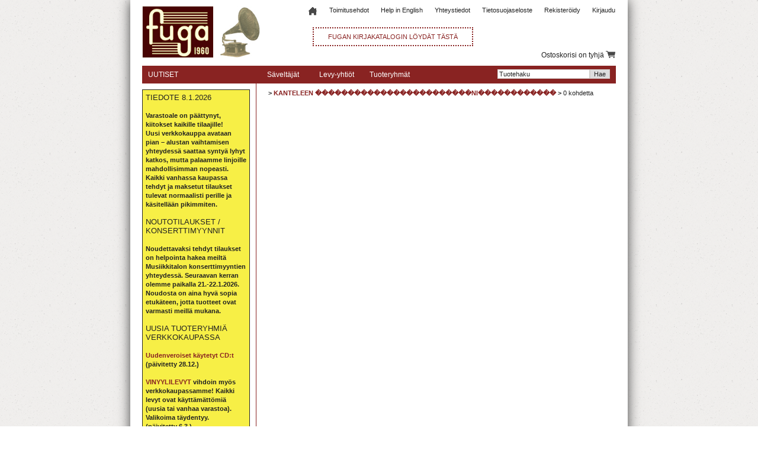

--- FILE ---
content_type: text/html; charset=UTF-8
request_url: https://fuga.fi/?yhtio=KANTELEEN%20%EF%BF%BD%EF%BF%BD%EF%BF%BD%EF%BF%BD%EF%BF%BD%EF%BF%BD%EF%BF%BD%EF%BF%BD%EF%BF%BD%EF%BF%BD%EF%BF%BD%EF%BF%BD%EF%BF%BD%EF%BF%BD%EF%BF%BD%EF%BF%BD%EF%BF%BD%EF%BF%BD%EF%BF%BD%EF%BF%BD%EF%BF%BD%EF%BF%BD%EF%BF%BD%EF%BF%BDNI%EF%BF%BD%EF%BF%BD%EF%BF%BD%EF%BF%BD%EF%BF%BD%EF%BF%BD%EF%BF%BD%EF%BF%BD%EF%BF%BD%EF%BF%BD%EF%BF%BD%EF%BF%BD
body_size: 271231
content:
<!DOCTYPE HTML>
<html lang="fi">
<head>
<meta name="keywords" content="musiikki, klassinen, CD, DVD, Bluray, kirjat">
<meta name="author" content="General Media Carnac OY, Antti Koivisto">
<meta name="description" content="KANTELEEN ������������������������NI������������ - Fuga Musiikki Oy">
<meta name="title" content="KANTELEEN ������������������������NI������������ - Fuga Musiikki Oy" >
<link rel="shortcut icon" href="favicon.ico" type="image/x-icon">
<link rel="stylesheet" href="tyylit.css">
<link rel="stylesheet" href="javascript/jquery.nyroModal/styles/nyroModal.css">
<title>KANTELEEN ������������������������NI������������ - Fuga Musiikki</title>
<!-- Copyright General Media Carnac OY, Antti Koivisto, Jukka Loikkanen -->
<!--[if IE]>
<style type="text/css">
.menu_otsikko {
    line-height: 32px;
}

.tuotteet_otsikko {
    padding-top: 9px;
    font-size: 12px;
    color: #ffffff;
}
</style>
<![endif]-->
</head>
<body>
<!-- Trigger/Open The Modal -->
<!--<button id="myBtn">Open Modal</button>-->

<!-- The Modal -->
<div id="modal" class="modal">
	<div id="login_ylapopup">
		<form action="./?sivu=loggedin" method="post">
			<a href="#close" title="Sulje" id="login_close">X</a>
			<div class="mainotsikko" style="margin-left:5px;">Kirjaudu sis&#228;&#228;n</div>
			<p>
				<input type="text" name="email" size="35" class="rek_box" style="width:200px;height:30px;" placeholder="S&#228;hk&#246;posti">
			</p>
			<p>
				<input type="password" name="passwd" size="35" class="rek_box" style="width:200px;height:30px;" placeholder="Salasana">
			</p>
				<input type="submit" class="rek_nappi" name="kirjaudu" value="Kirjaudu">
				<input type="hidden" name="browser" value="Mozilla/5.0 (Macintosh; Intel Mac OS X 10_15_7) AppleWebKit/537.36 (KHTML, like Gecko) Chrome/131.0.0.0 Safari/537.36; ClaudeBot/1.0; +claudebot@anthropic.com)">
				<input type="hidden" name="ip" value="3.133.106.35">
		</form>
	</div>
</div>

<div class="main_container">
    <div class="div_container">
        <div class="header">
            <div class="inner_header">
                <div class="navi">
                    <div style="float: left;">
                        <a href="./"><img src="images/logo.jpg" alt="Fuga logo" style="width: 240px;"></a>
                    </div>
                    <table class="generic_table" style="width: 560px; float: right;">
                        <tr>
                            <td style="width: 100%;  height: 73px;">
								<div class="navi_nappula">
								<a id="kirjaudu_nappula" href="#kirjaudu" class="otsikko">Kirjaudu</a>                                </div>
                                                                <div class="navi_nappula">
                                    <a href="./?sivu=rekisteroidy" class="otsikko">Rekisteröidy</a>
                                </div>
                                                                <div class="navi_nappula">
                                    <a href="./?sivu=info&osa=tietosuojaseloste" class="otsikko">Tietosuojaseloste</a>
                                </div>
                                                                <div class="navi_nappula">
                                    <a href="./?sivu=info&osa=yhteystiedot" class="otsikko">Yhteystiedot</a>
                                </div>
                                                                <div class="navi_nappula">
                                    <a href="./?sivu=info&osa=help in english" class="otsikko">Help in English</a>
                                </div>
                                                                <div class="navi_nappula">
                                    <a href="./?sivu=info&osa=toimitusehdot" class="otsikko">Toimitusehdot</a>
                                </div>
                                                                <div class="navi_nappula">
                                    <a href="../"><img src="images/home32.png" style="width: 16px;" id="img_home"></a>
                                </div>
                                <div class="clear"></div>
                                <div style="float:left;margin-left: 47px;border: 2px dotted #892322;padding: 8px 24px;margin-top: 18px;color: #892322;"><a href="./kirjat/">FUGAN KIRJAKATALOGIN L&Ouml;YD&Auml;T T&Auml;ST&Auml;</a></div>
                            </td>
                        </tr>
						                        <tr>
                            <td style="width: 100%; text-align: right;">
                                                                    <div class="ostoskori_data_container" id="ostoskori_avaa">
                                        <div class="navi_data ostoskori">

                                        </div>
                                    </div>
                                                                                                    <div id="ostoskori">

                                    </div>
                                                            </td>
                        </tr>
                    </table>
                    <div class="clear"></div>
                </div>
            </div>
        </div>
        <div class="content">
            <table class="generic_table inner_content">
                <tr>
                    <td class="hakupalkki">
                        <div class="hakupaneeli">
                        <!-- HAKUPANEELI -->
                            <div class="paneeli">
                                <div class="tuotteet_header">
                                    <div class="tuotteet_otsikko">UUTISET</div>
                                </div>
																<div class="paneeli" style="border:none;">
																		<div class="tuotteet_header_show" style="border:1px solid #272624;width:170px;background-color: #f7ef46; margin-top:10px;margin-bottom:0px;padding:5px;">
										<div class="tuotteet_otsikko_show" style="text-transform: none;font-size:13px;">
											TIEDOTE 8.1.2026<br />
<span class="bold"><br />
Varastoale on päättynyt, kiitokset kaikille tilaajille!<br />
Uusi verkkokauppa avataan pian – alustan vaihtamisen yhteydessä saattaa syntyä lyhyt katkos, mutta palaamme linjoille mahdollisimman nopeasti. Kaikki vanhassa kaupassa tehdyt ja maksetut tilaukset tulevat normaalisti perille ja käsitellään pikimmiten.<br />
</span><br />
NOUTOTILAUKSET / KONSERTTIMYYNNIT<br />
<span class="bold"><br />
Noudettavaksi tehdyt tilaukset on helpointa hakea meiltä Musiikkitalon konserttimyyntien yhteydessä. Seuraavan kerran olemme paikalla 21.-22.1.2026.<br />
Noudosta on aina hyvä sopia etukäteen, jotta tuotteet ovat varmasti meillä mukana.<br />
</span><br />
UUSIA TUOTERYHMIÄ VERKKOKAUPASSA<br />
<span class="bold"><br />
<a href="https://www.fuga.fi/?luokka=CAT00056" class="linkki">Uudenveroiset käytetyt CD:t</a> (päivitetty 28.12.)<br />
<span class="bold"><br />
<a href="https://www.fuga.fi/?luokka=CAT00060&luokka_nimi=Vinyylilevyt" class="linkki">VINYYLILEVYT</a> vihdoin myös verkkokaupassamme! Kaikki levyt ovat käyttämättömiä (uusia tai vanhaa varastoa). Valikoima täydentyy.</a><br />
(päivitetty 6.3.)<br />
</span><br />
Yli 100€ tilaukset aina postikuluitta!										</div>
									</div>
								</div>
							                                <div class="tuotteet_lista">
                                    <span class="bold">TIEDOTTEITA</span><br />
<br />
1.1.2025: <a href="https://fuga.fi/?sivu=rekisteroidy" class="linkki">Rekisteröityneiden</a> asiakkaiden automaattinen 10% alennus päättyi vuodenvaihteessa, ja järjestely on korvattu uudella jäsenyysjärjestelmällä. Lisätietoja ja ohjeet jäsenyyden aktivointiin <a href="https://fuga.fi/?sivu=detail&id=FUGAVIP12KK" class="linkki">tästä linkistä</a>.</span><br />
<br />
30.4.2024: MUSIIKKITALON MYYMÄLÄMME ON SULJETTU! Jatkamme toimintaa verkkokaupassamme, tilauksia voi tehdä myös sähköpostitse fuga@fuga.fi ja puhelimitse 041-4467176. Tilausten nouto Helsingin keskustasta on jatkossakin mahdollista (kts. <a href="https://fuga.fi/?sivu=info&osa=toimitusehdot" class="linkki">toimitusehdot</a>).<br />
<br />
11.6.2023: Joitain asiakkaitamme haitannut Paytrailin maksupalveluun siirtymisen estänyt ongelma on nyt lopulta saatu korjattua ja tilaamisen pitäisi sujua jälleen normaalisti.                                </div>
                            </div>
                            <div class="paneeli">
    <div class="tuotteet_header">
        <div class="tuotteet_otsikko">TARKENNA HAKUTULOSTA</div>
    </div>
    <div class="tuotteet_lista">
        <form action="./" id="filtterit" method="get">
        <input type="hidden" name="skip" value="0">
        <input type="hidden" name="p" value="1">
        <input type="hidden" name="yhtio" value="KANTELEEN ������������������������NI������������"> 
                <div class="filtteri">
            <span class="bold">Säveltäjä</span><br>
            <select name="f_saveltaja" style="width: 100%;" class="filtteri_select">
                <option value="">Ei valintaa</option>
                <option value="Heikki Aaltoila">Aaltoila, Heikki, (1905 - 1992)</option>
                    <option value="Carl Friedrich Abel">Abel, Carl Friedrich, (1723 - 1787)</option>
                    <option value="Peter Ablinger">Ablinger, Peter, (1959 -)</option>
                    <option value="Paul Abraham">Abraham, Paul, (1892 - 1960)</option>
                    <option value="Hans Abrahamsen">Abrahamsen, Hans, (1952 -)</option>
                    <option value="Joseph Achron">Achron, Josef, (1886 - 1943)</option>
                    <option value="Adam De La Halle">Adam de la Halle, (1240 - 1286)</option>
                    <option value="Adolphe Adam">Adam, Adolphe Charles, (1803 - 1856)</option>
                    <option value="John Luther Adams">Adams, John Luther, (1953 - )</option>
                    <option value="John Adams">Adams, John, (1947)</option>
                    <option value="Richard Addinsell">Addinsell, Richard, (1904 - 1977)</option>
                    <option value="Thomas Adès">Adès, Thomas, (1971)</option>
                    <option value="Vladimir Agopov">Agopov, Vladimir, (1953 -)</option>
                    <option value="Johan Joachim Agrell">Agrell, Johan Joachim, (1701 - 1767)</option>
                    <option value="Alexander Agricola">Agricola, Alexander, (c. 1456 - 1506)</option>
                    <option value="Harri Ahmas">Ahmas, Harri (1957 -)</option>
                    <option value="Kalevi Aho">Aho, Kalevi, (1949 -)</option>
                    <option value="Jehan Alain">Alain, Jehan Ariste, (1911 - 1940)</option>
                    <option value="Isaac Albéniz">Albéniz, Isaac Manuel Francisco, (1860 - 1909)</option>
                    <option value="Tomaso Albinoni">Albinoni, Tomaso Giovanni, (1671 - 1751)</option>
                    <option value="Alfonso X El Sabio">Alfonso X El Sabio, (1221 - 1284)</option>
                    <option value="Hugo Alfvén">Alfvén, Hugo Emil, (1872 - 1960)</option>
                    <option value="Charles-Valentin Alkan">Alkan, Charles-Valentin, (1813 - 1888)</option>
                    <option value="Gregorio Allegri">Allegri, Gregorio, (1582 - 1652)</option>
                    <option value="Atso Almila">Almila, Atso (1953 -)</option>
                    <option value="William Alwyn">Alwyn, William, (1905 - 1985)</option>
                    <option value="Cataldo Amodei">Amodei, Cataldo, (1649 - 1693)</option>
                    <option value="Gilbert Amy">Amy, Gilbert, (1936 -)</option>
                    <option value="Julian Anderson">Anderson, Julian, (1967 -)</option>
                    <option value="Leroy Anderson">Anderson, Leroy, (1908 - 1975)</option>
                    <option value="Mark Andre">Andre, Mark, (1964 -)</option>
                    <option value="Samuel Andreyev">Andreyev, Samuel, (1981 -)</option>
                    <option value="Louis Andriessen">Andriessen, Louis, (1939 - )</option>
                    <option value="George Antheil">Antheil, George Johann Carl, (1900 - 1959)</option>
                    <option value="Georges Aperghis">Aperghis, Georges, (1945 -)</option>
                    <option value="Anton Arensky">Arensky, Anton Stepanovich, (1861 - 1906)</option>
                    <option value="Thomas Arne">Arne, Thomas Augustine, (1710 - 1778)</option>
                    <option value="Malcolm Arnold">Arnold, Sir Malcolm Henry, (1921)</option>
                    <option value="Juan Crisóstomo De Arriaga">Arriaga, Juan Crisostomo de, (1806 - 1826)</option>
                    <option value="Alexander Arutiunian">Arutiunian, Alexander, (1920 - )</option>
                    <option value="Kurt Atterberg">Atterberg, Kurt, (1887 - 1974)</option>
                    <option value="Charles Avison">Avison, Charles, (1709 - 1770)</option>
                    <option value="Milton Babbitt">Babbitt, Milton, (1916 -)</option>
                    <option value="C.p.e. Bach">Bach, Carl Philipp Emanuel, (1714 - 1788)</option>
                    <option value="J.s. Bach">Bach, Johann Sebastian, (1685 - 1750)</option>
                    <option value="W.f. Bach">Bach, Wilhelm Friedemann, (1710 - 1784)</option>
                    <option value="Daniel Bacheler">Bacheler, Daniel, (1574 - 1610)</option>
                    <option value="Nicolas Bacri">Bacri, Nicolas, (1961 -)</option>
                    <option value="Osvaldas Balakauskas">Balakauskas, Osvaldas, (1937 -)</option>
                    <option value="Mily Balakirev">Balakirev, Mily Alexeyevich, (1837 - 1910)</option>
                    <option value="Claude-Bénigne Balbastre">Balbastre, Claude-Benigne, (1727 - 1799)</option>
                    <option value="Samuel Barber">Barber, Samuel, (1910 - 1981)</option>
                    <option value="Jean-Baptiste Barrière">Barrière, Jean-Baptiste, (1958 - )</option>
                    <option value="Agustín Barrios Mangoré">Barrios Mangoré, Agustin, (1885 - 1944)</option>
                    <option value="Béla Bartók">Bartók, Béla, (1881 - 1945)</option>
                    <option value="Leonid Bashmakov">Bashmakov, Leonid, (1927 - 2016)</option>
                    <option value="Arnold Bax">Bax, Sir Arnold Edward Trevor, (1883 - 1953)</option>
                    <option value="Antonio Bazzini">Bazzini, Antonio, (1818 - 1897)</option>
                    <option value="Amy Beach">Beach, Amy Marcy Cheney, (1867 - 1944)</option>
                    <option value="Sally Beamish">Beamish, Sally, (1956 -)</option>
                    <option value="Ludwig Van Beethoven">Beethoven, Ludwig van, (1770 - 1827)</option>
                    <option value="Vincenzo Bellini">Bellini, Vincenzo, (1801 - 1835)</option>
                    <option value="Ralf Benatzky">Benatzky, Ralf, (1884 - 1957)</option>
                    <option value="Georg Anton Benda">Benda, Georg Anton, (1722 - 1795)</option>
                    <option value="Alban Berg">Berg, Alban, (1885 - 1935)</option>
                    <option value="Erik Bergman">Bergman, Erik Valdemar, (1911 -)</option>
                    <option value="Luciano Berio">Berio, Luciano, (1925 -)</option>
                    <option value="Charles-Auguste De Bériot">Bériot, Charles-Auguste, de, (1802 - 1870)</option>
                    <option value="Hector Berlioz">Berlioz, Hector, (1803 - 1869)</option>
                    <option value="Franz Berwald">Berwald, Franz, (1796 - 1868)</option>
                    <option value="Heinrich Biber">Biber, Heinrich Ignaz Franz von, (1644 - 1704)</option>
                    <option value="Harrison Birtwistle">Birtwistle, Sir Harrison, (1934 -)</option>
                    <option value="Georges Bizet">Bizet, Georges, (1838 - 1875)</option>
                    <option value="Arthur Bliss">Bliss, Sir Arthur, (1891 - 1975)</option>
                    <option value="Ernest Bloch">Bloch, Ernest, (1880 - 1959)</option>
                    <option value="John Blow">Blow, John, (1649 - 1708)</option>
                    <option value="Felix Blumenfeld">Blumenfeld, Felix, (1863 - 1931)</option>
                    <option value="Luigi Boccherini">Boccherini, Luigi, (1743 - 1805)</option>
                    <option value="Alexander Borodin">Borodin, Alexander Porfir’yevich, (1833 - 1887)</option>
                    <option value="Sergei Bortkiewicz">Bortkiewicz, Sergei Eduardovich, (1877 - 1952)</option>
                    <option value="Dmitri Bortnyansky">Bortnjanski, Dmitri Stepanovits, (1751 - 1825)</option>
                    <option value="Lili Boulanger">Boulanger, Lili, (1893 - 1918)</option>
                    <option value="Nadia Boulanger">Boulanger, Nadia, (1887 - 1979)</option>
                    <option value="Pierre Boulez">Boulez, Pierre, (1925 -)</option>
                    <option value="Johannes Brahms">Brahms, Johannes, (1833 - 1897)</option>
                    <option value="Havergal Brian">Brian, Havergal, (1876 - 1972)</option>
                    <option value="Frank Bridge">Bridge, Frank, (1879 - 1941)</option>
                    <option value="Benjamin Britten">Britten, Benjamin, (1913 - 1976)</option>
                    <option value="Leo Brouwer">Brouwer, Leo, (1939 -)</option>
                    <option value="Earle Brown">Brown, Earle, (1926 - 2002)</option>
                    <option value="Max Bruch">Bruch, Max, (1838 - 1920)</option>
                    <option value="Anton Bruckner">Bruckner, Anton, (1824 - 1896)</option>
                    <option value="Nicolaus Bruhns">Bruhns, Nicolaus, (1665 - 1697)</option>
                    <option value="Gavin Bryars">Bryars, Gavin, (1943 -)</option>
                    <option value="Antoine Busnois">Busnois, Antoine, (c. 1430 - 1492)</option>
                    <option value="Ferruccio Busoni">Busoni, Ferruccio, (1866 - 1924)</option>
                    <option value="Dieterich Buxtehude">Buxtehude, Dietrich, (1637 - 1707)</option>
                    <option value="William Byrd">Byrd, William, (1543 - 1623)</option>
                    <option value="Georg Böhm">Böhm, Georg, (1661 - 1733)</option>
                    <option value="John Cage">Cage, John, (1912 - 1992)</option>
                    <option value="Antonio Caldara">Caldara, Antonio, (1670 - 1736)</option>
                    <option value="Elliott Carter">Carter, Elliott, (1908 - )</option>
                    <option value="Francesco Cavalli">Cavalli, Francesco, (1602 - 1676)</option>
                    <option value="Friedrich Cerha">Cerha, Friedrich, (1926 -)</option>
                    <option value="Marc-Antoine Charpentier">Charpentier, Marc-Antoine, (1643 - 1704)</option>
                    <option value="Ernest Chausson">Chausson, Ernest, (1855 - 1899)</option>
                    <option value="Luigi Cherubini">Cherubini, Luigi, (1760 - 1842)</option>
                    <option value="Unsuk Chin">Chin, Unsuk, (1961 -)</option>
                    <option value="Frederic Chopin">Chopin, Fryderyk Franciszek, (1810 - 1849)</option>
                    <option value="Gloria Coates">Coates, Gloria, (1938 -)</option>
                    <option value="Osvaldo Coluccino">Coluccino, Osvaldo, (1963 -)</option>
                    <option value="Aaron Copland">Copland, Aaron, (1900 - 1990)</option>
                    <option value="Arcangelo Corelli">Corelli, Arcangelo, (1653-1713)</option>
                    <option value="John Corigliano">Corigliano, John Paul, (1938 - )</option>
                    <option value="Michel Corrette">Corrette, Michel, (1709 - 1795)</option>
                    <option value="Francois Couperin">Couperin, Francois, (1668 - 1733)</option>
                    <option value="Henry Cowell">Cowell, Henry, (1897 - 1965)</option>
                    <option value="Laurence Crane">Crane, Laurence, (1961 -)</option>
                    <option value="George Crumb">Crumb, George Henry, (1929 - )</option>
                    <option value="Bernhard Crusell">Crusell, Bernhard Henrik, (1775 - 1838)</option>
                    <option value="Francois D'agincour">d'Agincour, Francois, (1684 - 1758)</option>
                    <option value="Vincent D'indy">D’Indy, Vincent, (1851 - 1931)</option>
                    <option value="Marc-Andre Dalbavie">Dalbavie, Marc-André (1961 - )</option>
                    <option value="Claude Debussy">Debussy, Achille-Claude, (1862 - 1918)</option>
                    <option value="Leo Delibes">Delibes, Clément Philibert Léo, (1836 - 1891)</option>
                    <option value="Frederick Delius">Delius, Frederick Theodore Albert, (1862 - 1934)</option>
                    <option value="James Dillon">Dillon, James, (1950 -)</option>
                    <option value="Hugo Distler">Distler, Hugo, (1908 - 1942)</option>
                    <option value="Carl Dittersdorf">Dittersdorf, Carl Ditters von, (1739 - 1799)</option>
                    <option value="Ernst Dohnanyi">Dohnányi, Ernst von, (1870 - 1960)</option>
                    <option value="Gaetano Donizetti">Donizetti, Domenico Gaetano Maria, (1797 - 1848)</option>
                    <option value="John Dowland">Dowland, John, (1563 - 1626)</option>
                    <option value="Guillaume Dufay">Dufay, Guillaume, (1400 - 1474)</option>
                    <option value="Hugues Dufourt">Dufourt, Hugues, (1943 -)</option>
                    <option value="Paul Dukas">Dukas, Paul Abraham, (1865 - 1935)</option>
                    <option value="Henri Duparc">Duparc, Marie Eugène Henri, (1848 - 1933)</option>
                    <option value="Marcel Dupre">Dupré, Marcel, (1886 - 1971)</option>
                    <option value="Maurice Durufle">Duruflé, Maurice, (1902 - 1986)</option>
                    <option value="Pascal Dusapin">Dusapin, Pascal, (1955 -)</option>
                    <option value="Henri Dutilleux">Dutilleux, Henri, (1916 -)</option>
                    <option value="Antonin Dvorak">Dvorák, Antonín, (1841 - 1904)</option>
                    <option value="Julius Eastman">Eastman, Julius, (1940 - 1990)</option>
                    <option value="Herbert Eimert">Eimert, Herbert, (1897 - 1972)</option>
                    <option value="Edward Elgar">Elgar, Sir Edward William, (1857 - 1934)</option>
                    <option value="Heino Eller">Eller, Heino, (1887 - 1970)</option>
                    <option value="George Enescu">Enescu, George, (1881 - 1955)</option>
                    <option value="Einar Englund">Englund, Sven Einar, (1916 -)</option>
                    <option value="Franco Evangelisti">Evangelisti, Franco, (1926 - 1980)</option>
                    <option value="Peter Eötvös">Eötvös, Peter, (1944 -)</option>
                    <option value="Sebastian Fagerlund">Fagerlund, Sebastian, (1972 -)</option>
                    <option value="Markus Fagerudd">Fagerudd, Markus, (1961 -)</option>
                    <option value="Manuel De Falla">Falla, Manuel de, (1876 - 1946)</option>
                    <option value="Louise Farrenc">Farrenc, Louise, (1804 - 1875)</option>
                    <option value="Johann Fasch">Fasch, Johann Friedrich, (1688 - 1758)</option>
                    <option value="Gabriel Faure">Fauré, Gabriel, (1845 - 1924)</option>
                    <option value="Samuil Feinberg">Feinberg, Samuil Evgenievitch, (1890 - 1962)</option>
                    <option value="Morton Feldman">Feldman, Morton, (1926 - 1987)</option>
                    <option value="Brian Ferneyhough">Ferneyhough, Brian, (1943 -)</option>
                    <option value="Alfonso Ferrabosco">Ferrabosco, Alfonso (1575-1628)</option>
                    <option value="Luc Ferrari">Ferrari, Luc, (1929 - 2005)</option>
                    <option value="John Field">Field, John, (1782 - 1837)</option>
                    <option value="Antoine Forqueray">Forqueray, Antoine, (1671/2 - 1745)</option>
                    <option value="Nils-Eric Fougstedt">Fougstedt, Nils-Eric, (1910 - 1961)</option>
                    <option value="John Foulds">Foulds, John, (1880 - 1939)</option>
                    <option value="Luca Francesconi">Francesconi, Luca, (1956 - )</option>
                    <option value="Cesar Franck">Franck, César-Auguste-Jean-Guillaume-Hubert, (1822 - 1890)</option>
                    <option value="Girolamo Frescobaldi">Frescobaldi, Girolamo, (1583 - 1643)</option>
                    <option value="Jürg Frey">Frey, Jürg, (1953 -)</option>
                    <option value="Johann Froberger">Froberger, Johann Jacob, (1616 - 1667)</option>
                    <option value="Julius Fucik">Fucik, Julius Arnost Vilém, (1872 - 1916)</option>
                    <option value="Beat Furrer">Furrer, Beat, (1954 -)</option>
                    <option value="Andrea Gabrieli">Gabrieli, Andrea, (c. 1520 - 1586)</option>
                    <option value="Giovanni Gabrieli">Gabrieli, Giovanni, (1553 - 1612)</option>
                    <option value="Francesco Geminiani">Geminiani, Francesco Xaverio, (1687 - 1762)</option>
                    <option value="Roberto Gerhard">Gerhard, Roberto, (1896 - 1970)</option>
                    <option value="George Gershwin">Gershwin, George, (1898 - 1937)</option>
                    <option value="Carlo Gesualdo">Gesualdo, Carlo, (1561 - 1613)</option>
                    <option value="Orlando Gibbons">Gibbons, Orlando, (1583 - 1625)</option>
                    <option value="Alberto Ginastera">Ginastera, Alberto Evaristo, (1916 - 1983)</option>
                    <option value="Umberto Giordano">Giordano, Umberto, (1867- 1948)</option>
                    <option value="Mauro Giuliani">Giuliani, Mauro Giuseppe Sergio Pantaleo, (1781 - 1829)</option>
                    <option value="Philip Glass">Glass, Philip, (1937 -)</option>
                    <option value="Alexander Glazunov">Glazunov, Alexander Konstantinovich, (1865 - 1936)</option>
                    <option value="Reinhold Gliere">Glière, Reinhold, (1875 - 1956)</option>
                    <option value="Mikhail Glinka">Glinka, Mikhail, (1804 - 1857)</option>
                    <option value="Christoph Willibald Gluck">Gluck, Christoph Willibald von, (1714 - 1787)</option>
                    <option value="Leopold Godowsky">Godowsky, Leopold, (1870 - 1938)</option>
                    <option value="Karel Goeyvaerts">Goeyvaerts, Karel, (1923 - 1993)</option>
                    <option value="Osvaldo Golijov">Golijov, Osvaldo, (1960 - )</option>
                    <option value="Nicolas Gombert">Gombert, Nicolas, (1495 - 1560)</option>
                    <option value="Henryk Gorecki">Gorécki, Henryk Mikolaj, (1933 -)</option>
                    <option value="Francois Gossec">Gossec, Francois-Joseph, (1734 - 1829)</option>
                    <option value="Charles Gounod">Gounod, Charles Francois, (1818 - 1893)</option>
                    <option value="Percy Grainger">Grainger, George Percy Aldridge, (1882 - 1961)</option>
                    <option value="Enrique Granados">Granados, Enrique, (1867 - 1916)</option>
                    <option value="Christoph Graupner">Graupner, Christoph, (1683 - 1760)</option>
                    <option value="Edvard Grieg">Grieg, Edvard Hagerup, (1843 - 1907)</option>
                    <option value="Ragnar Grippe">Grippe, Ragnar, (1951 -)</option>
                    <option value="Gerard Grisey">Grisey, Gérard, (1946 - 1998)</option>
                    <option value="Erhard Grosskopf">Grosskopf, Erhard, (1934 -)</option>
                    <option value="Gottfrid Gräsbeck">Gräsbeck, Gottfrid (1927 -)</option>
                    <option value="Sofia Gubaidulina">Gubaidulina, Sofia, (1931 -)</option>
                    <option value="Pelle Gudmundsen">Gudmundsen-Holmgreen, Pelle, (1932 -)</option>
                    <option value="Francisco Guerrero">Guerrero, Francisco, (1528 - 1599)</option>
                    <option value="Kaj-Erik Gustafsson">Gustafsson, Kaj-Erik, (1942 -)</option>
                    <option value="Sampo Haapamäki">Haapamäki, Sampo, (b. 1979)</option>
                    <option value="Perttu Haapanen">Haapanen, Perttu, (1972 -)</option>
                    <option value="Georg Friedrich Haas">Haas, Georg Friedrich, (1953 - )</option>
                    <option value="Naji Hakim">Hakim, Naji, (1955 -)</option>
                    <option value="Kimmo Hakola">Hakola, Kimmo, (1958 - )</option>
                    <option value="Fromental Halevy">Halévy, Jacques-Francois-Fromental-Eliel, (1799 - 1862)</option>
                    <option value="Ilmari Hannikainen">Hannikainen, Ilmari, (1892 - 1955)</option>
                    <option value="P.j. Hannikainen">Hannikainen, Pietari (Pekka) Juhani, (1854 - 1924)</option>
                    <option value="Lou Harrison">Harrison, Lou, (1917 -2003)</option>
                    <option value="Karl Amadeus Hartmann">Hartmann, Karl Amadeus, (1905 - 1963)</option>
                    <option value="Jonathan Harvey">Harvey, Jonathan, (1939 -)</option>
                    <option value="Johann Adolf Hasse">Hasse, Johann Adolph, (1699 - 1783)</option>
                    <option value="Hans Leo Hassler">Hassler, Hans Johann Leo, (1564 - 1612)</option>
                    <option value="Aram Khachaturian">Hatshaturjan, Aram Iljits, (1903 -1978)</option>
                    <option value="Roman Haubenstock-Ramati">Haubenstock-Ramati, Roman, (1919 - 1994)</option>
                    <option value="Haukur Tómasson">Haukur Tómasson, (1960 -)</option>
                    <option value="Teppo Hauta-Aho">Hauta-Aho, Teppo, (1941 - )</option>
                    <option value="Joseph Haydn">Haydn, Franz Joseph, (1732 - 1809)</option>
                    <option value="Michael Haydn">Haydn, Johann Michael, (1737 - 1806)</option>
                    <option value="Paavo Heininen">Heininen, Paavo Johannes, (1938 - 2022)</option>
                    <option value="Mikko Heiniö">Heiniö, Mikko, (1948 -)</option>
                    <option value="Pierre Henry">Henry, Pierre, (1927 -)</option>
                    <option value="Hans Werner Henze">Henze, Hans Werner, (1926 -)</option>
                    <option value="Volker Heyn">Heyn, Volker, (1938 -)</option>
                    <option value="Hildegard Bingen">Hildegard von Bingen, (1908 - 1179)</option>
                    <option value="Anders Hillborg">Hillborg, Anders, (1954 - )</option>
                    <option value="Paul Hindemith">Hindemith, Paul, (1895 - 1963)</option>
                    <option value="Antony Holborne">Holborne, Antony, (1584 - 1602)</option>
                    <option value="Heinz Holliger">Holliger, Heinz, (1939 -)</option>
                    <option value="Vagn Holmboe">Holmboe, Vagn, (1909 - 1996)</option>
                    <option value="Gustav Holst">Holst, Gustav, (1874 - 1934)</option>
                    <option value="Arthur Honegger">Honegger, Arthur, (1892 - 1955)</option>
                    <option value="Toshio Hosokawa">Hosokawa, Toshio, (1955 - )</option>
                    <option value="Eva-Maria Houben">Houben, Eva-Maria, (1955 -)</option>
                    <option value="Tobias Hume">Hume, Tobias, (1569 - 1645)</option>
                    <option value="Johann Nepomuk Hummel">Hummel, Johann Nepomuk, (1778 - 1837)</option>
                    <option value="Engelbert Humperdinck">Humperdinck, Engelbert, (1854 - 1921)</option>
                    <option value="Eero Hämeenniemi">Hämeenniemi, Eero, (1951 -)</option>
                    <option value="Georg Friedrich Händel">Händel, Georg Friedrich, (1685 - 1759)</option>
                    <option value="Ruedi Häusermann">Häusermann, Ruedi, (1948 -)</option>
                    <option value="Clara Iannotta">Iannotta, Clara, (1983 -)</option>
                    <option value="Jacques Ibert">Ibert, Jacques Francois Antoine, (1890 - 1962)</option>
                    <option value="Ippolitov-Ivanov">Ippolitov-Ivanov, Mikhail Mikhailovich, (1859 - 1935)</option>
                    <option value="Heinrich Isaac">Isaac, Heinrich, (1450 - 1517)</option>
                    <option value="Charles Ives">Ives, Charles Edward, (1874 - 1954)</option>
                    <option value="Peter Jakober">Jakober, Peter, (1977 -)</option>
                    <option value="Pertti Jalava">Jalava, Pertti, (1960 -)</option>
                    <option value="Leos Janacek">Janácek, Leos, (1854 - 1928)</option>
                    <option value="Michael Jarrell">Jarrell, Michael (1958 - )</option>
                    <option value="John Jenkins">Jenkins, John, (1592 - 1678)</option>
                    <option value="Joseph Joachim">Joachim, Joseph (1831 - 1907)</option>
                    <option value="Jóhann Jóhannsson">Jóhann Jóhannsson, (1969 - 2018)</option>
                    <option value="Andre Jolivet">Jolivet, Andre, (1905 - 1974)</option>
                    <option value="Scott Joplin">Joplin, Scott, (1868 - 1917)</option>
                    <option value="Josquin">Josquin Desprez, (1440 - 1521)</option>
                    <option value="Armas Järnefelt">Järnefelt, Armas, (1869 - 1958)</option>
                    <option value="Dmitri Kabalevsky">Kabalevski, Dmitri Borisovitsh, (1904 - 1987)</option>
                    <option value="Mauricio Kagel">Kagel, Mauricio, (1931 - 2008)</option>
                    <option value="Jouni Kaipainen">Kaipainen, Jouni Ilari, (1956 -)</option>
                    <option value="Robert Kajanus">Kajanus, Robert, (1856 - 1933)</option>
                    <option value="Emmerich Kalman">Kálmán, Emmerich (Imre), (1882 - 1953)</option>
                    <option value="Giya Kancheli">Kancheli, Giya Alexandrovich, (1935 -)</option>
                    <option value="Johannes Kapsberger">Kapsberger, Johann Hieronymus, (1580 - 1651)</option>
                    <option value="Lars Karlsson">Karlsson, Lars, (1953 -)</option>
                    <option value="Heino Kaski">Kaski, Heino, (1885 - 1957)</option>
                    <option value="Georg Katzer">Katzer, Georg, (1935 - 2019)</option>
                    <option value="Johann Kerll">Kerll, Johann Kaspar, (1627 - 1693)</option>
                    <option value="Albert Ketelbey">Ketèlbey, Albert William, (1875 - 1959)</option>
                    <option value="Yrjö Kilpinen">Kilpinen, Yrjö, (1892 - 1959)</option>
                    <option value="Uuno Klami">Klami, Uuno Kalervo, (1900 - 1961)</option>
                    <option value="Zoltan Kodaly">Kodály, Zoltán, (1882 - 1967)</option>
                    <option value="Charles Koechlin">Koechlin, Charles Louis Eugène, (1867 - 1950)</option>
                    <option value="Joonas Kokkonen">Kokkonen, Joonas, (1921 - 1996)</option>
                    <option value="Jo Kondo">Kondo, Jo, (1947 -)</option>
                    <option value="Erich Korngold">Korngold, Erich Wolfgang, (1897 - 1957)</option>
                    <option value="Olli Kortekangas">Kortekangas, Olli, (1955 -)</option>
                    <option value="Patrick Kosk">Kosk, Patrick, (1951 -)</option>
                    <option value="Pekka Kostiainen">Kostiainen, Pekka, (1944 - )</option>
                    <option value="Joseph Kraus">Kraus, Joseph Martin, (1756 - 1792)</option>
                    <option value="Cyrillus Kreek">Kreek, Cyrillus, (1889 - 1962)</option>
                    <option value="Fritz Kreisler">Kreisler, Fritz, (1875 - 1962)</option>
                    <option value="Ernst Krenek">Krenek, Ernst, (1900 - 1991)</option>
                    <option value="Ilmari Krohn">Krohn, Ilmari, (1867 - 1960)</option>
                    <option value="Franz Krommer">Krommer, Franz Vinzenz, (1759 - 1831)</option>
                    <option value="Friedrich Kuhlau">Kuhlau, Daniel Friedrich Rudolph, (1786 - 1832)</option>
                    <option value="Johann Kuhnau">Kuhnau, Johann, (1660 - 1722)</option>
                    <option value="Erkki Kurenniemi">Kurenniemi, Erkki, (1941 -)</option>
                    <option value="György Kurtag">Kurtág, György, (1926 -)</option>
                    <option value="Bronius Kutavicius">Kutavicius, Bronius, (1932 -)</option>
                    <option value="Toivo Kuula">Kuula, Toivo Timoteus, (1883 - 1918)</option>
                    <option value="Ilkka Kuusisto">Kuusisto, Ilkka, (1933 -)</option>
                    <option value="Jaakko Kuusisto">Kuusisto, Jaakko, (1974 -)</option>
                    <option value="Timo-Juhani Kyllönen">Kyllönen, Timo-Juhani, (1955 - )</option>
                    <option value="Helmut Lachenmann">Lachenmann, Helmut, (1935 - )</option>
                    <option value="Edouard Lalo">Lalo, Edouard-Victoire-Antoine, (1823 - 1892)</option>
                    <option value="Stefano Landi">Landi, Stefano, (1587 - 1639)</option>
                    <option value="Francesco Landini">Landini, Francesco, (1325 - 1397)</option>
                    <option value="Bernhard Lang">Lang, Bernhard, (1957 -)</option>
                    <option value="Klaus Lang">Lang, Klaus, (1971 -)</option>
                    <option value="Rued Langgaard">Langgaard, Rued, (1893 - 1952)</option>
                    <option value="Thomas Larcher">Larcher, Thomas, (1963 -)</option>
                    <option value="Lassus">Lassus, Orlande de, (1532 - 1594)</option>
                    <option value="Armas Launis">Launis, Armas, (1884 - 1959)</option>
                    <option value="William Lawes">Lawes, William, (1602 - 1645)</option>
                    <option value="Franz Lehar">Lehár, Franz, (1870 - 1948)</option>
                    <option value="Jon Leifs">Leifs, Jón, (1899 - 1968)</option>
                    <option value="Minna Leinonen">Leinonen, Minna, (1977 -)</option>
                    <option value="Helvi Leiviskä">Leiviskä, Helvi (1902 - 1982)</option>
                    <option value="Ruggiero Leoncavallo">Leoncavallo, Ruggiero, (1858 - 1919)</option>
                    <option value="Leonin">Leoninus, (c.1163 - 1190)</option>
                    <option value="György Ligeti">Ligeti, György Sandor, (1923 - 2006)</option>
                    <option value="Magnus Lindberg">Lindberg, Magnus, (1958 -)</option>
                    <option value="Jouko Linjama">Linjama, Jouko, (1934 -)</option>
                    <option value="Jyrki Linjama">Linjama, Jyrki, (1962 -)</option>
                    <option value="Ernst Linko">Linko, Ernst, (1889 - 1960)</option>
                    <option value="Jukka Linkola">Linkola, Jukka, (1955 -)</option>
                    <option value="Kirmo Lintinen">Lintinen, Kirmo, (1967 -)</option>
                    <option value="Franz Liszt">Liszt, Franz, (1811 - 1886)</option>
                    <option value="Pietro Locatelli">Locatelli, Pietro Antonio, (1695 - 1764)</option>
                    <option value="Matthew Locke">Locke, Matthew, (1621 - 1677)</option>
                    <option value="Carl Loewe">Loewe, Johann Carl Gottfried, (1796 - 1869)</option>
                    <option value="Alvin Lucier">Lucier, Alvin, (1931 -)</option>
                    <option value="Jean-Baptiste Lully">Lully, Jean-Baptiste, (1632 - 1687)</option>
                    <option value="Witold Lutoslawski">Lutoslawski, Witold, (1913 - 1994)</option>
                    <option value="Vincent Lübeck">Lübeck, Vincent, (1654 - 1740)</option>
                    <option value="Guillaume Machaut">Machaut, Guillaume de, (1300 - 1377)</option>
                    <option value="James Macmillan">MacMillan, James, (1959 -)</option>
                    <option value="Bruno Maderna">Maderna, Bruno, (1920 - 1973)</option>
                    <option value="Leevi Madetoja">Madetoja, Leevi, (1887 - 1947)</option>
                    <option value="Alberic Magnard">Magnard, Albèric, (1865 - 1914)</option>
                    <option value="Alma Mahler">Mahler, Alma, (1879 - 1964)</option>
                    <option value="Gustav Mahler">Mahler, Gustav, (1860 - 1911)</option>
                    <option value="Philippe Manoury">Manoury, Philippe, (1952 -)</option>
                    <option value="Tigran Mansurian">Mansurian, Tigran, (1939 - )</option>
                    <option value="Bruno Mantovani">Mantovani, Bruno, (1974 -)</option>
                    <option value="Marin Marais">Marais, Marin, (1656 - 1728)</option>
                    <option value="Alessandro Marcello">Marcello, Alessandro, (1684 - 1750)</option>
                    <option value="Benedetto Marcello">Marcello, Benedetto, (1686 - 1739)</option>
                    <option value="Luca Marenzio">Marenzio, Luca, (1553 - 1599)</option>
                    <option value="Jose Marin">Marin, José, (1618 - 1699)</option>
                    <option value="Vicente Martin">Martín y Soler, Vicente, (1754 - 1806)</option>
                    <option value="Frank Martin">Martin, Frank, (1890 - 1974)</option>
                    <option value="Bohuslav Martinu">Martinu, Bohuslav, (1890 - 1959)</option>
                    <option value="Tauno Marttinen">Marttinen, Tauno, (1912 - 2008)</option>
                    <option value="Pietro Mascagni">Mascagni, Pietro, (1863 - 1945)</option>
                    <option value="Jules Massenet">Massenet, Jules Emile Frédéric, (1842 - 1912)</option>
                    <option value="Johann Mattheson">Mattheson, Johann, (1681 - 1764)</option>
                    <option value="Paul Mccartney">McCartney, Sir Paul, (1942 -)</option>
                    <option value="John McCowen">McCowen, John, (1986 -)</option>
                    <option value="Nikolai Medtner">Medtner, Nikolay Karlovich, (1880 - 1951)</option>
                    <option value="Erkki Melartin">Melartin, Erkki, (1875 - 1937)</option>
                    <option value="Felix Mendelssohn">Mendelssohn-Bartholdy, Felix, (1809 - 1847)</option>
                    <option value="Fanny Mendelssohn">Mendelssohn-Hensel, Fanny, (1805 - 1847)</option>
                    <option value="Gian Carlo Menotti">Menotti, Gian Carlo, (1911 -)</option>
                    <option value="Aarre Merikanto">Merikanto, Aarre, (1893 - 1958)</option>
                    <option value="Oskar Merikanto">Merikanto, Frans Oskar, (1868 - 1924)</option>
                    <option value="Usko Meriläinen">Meriläinen, Usko, (1930 -)</option>
                    <option value="Wim Mertens">Mertens, Wim, (1953 -)</option>
                    <option value="Tarquinio Merula">Merula, Tarquinio, (1594 - 1665)</option>
                    <option value="Olivier Messiaen">Messiaen, Olivier, (1908 - 1992)</option>
                    <option value="Ernst Mielck">Mielck, Ernst, (1877 - 1899)</option>
                    <option value="Darius Milhaud">Milhaud, Darius, (1892 - 1974)</option>
                    <option value="Wolfgang Mitterer">Mitterer, Wolfgang, (1958 -)</option>
                    <option value="Ole-Henrik Moe">Moe, Ole-Henrik, (1966 -)</option>
                    <option value="Federico Mompou">Mompou, Federico, (1893 - 1987)</option>
                    <option value="Claudio Monteverdi">Monteverdi, Claudio Giovanni Antonio, (1567 - 1643)</option>
                    <option value="Cristobal Morales">Morales, Cristóbal de, (1500 - 1553)</option>
                    <option value="Federico Moreno Torroba">Moreno Torroba, Federico, (1891 - 1982)</option>
                    <option value="Ennio Morricone">Morricone, Ennio, (1928 -)</option>
                    <option value="W.a. Mozart">Mozart, Wolfgang Amadeus, (1756 - 1791)</option>
                    <option value="Georg Muffat">Muffat, Georg, (1653 - 1704)</option>
                    <option value="Nico Muhly">Muhly, Nico, (1981 -)</option>
                    <option value="Tristan Murail">Murail, Tristan (1947 -)</option>
                    <option value="Modest Mussorgsky">Musorgski, Modest, (1839 - 1881)</option>
                    <option value="Ester Mägi">Mägi, Ester, (1922 -)</option>
                    <option value="Jaakko Mäntyjärvi">Mäntyjärvi, Jaakko, (1963 -)</option>
                    <option value="Phill Niblock">Niblock, Phill, (1933 -)</option>
                    <option value="Carl Nielsen">Nielsen, Carl August, (1865 - 1931)</option>
                    <option value="Kai Nieminen">Nieminen, Kai, (1953 -)</option>
                    <option value="Luigi Nono">Nono, Luigi, (1924 - 1990)</option>
                    <option value="Pehr Henrik Nordgren">Nordgren, Pehr Henrik, (1944 -)</option>
                    <option value="Arne Nordheim">Nordheim, Arne, (1931 -)</option>
                    <option value="Seppo Nummi">Nummi, Seppo Antero Yrjönpoika, (1932 - 1981)</option>
                    <option value="Juhani Nuorvala">Nuorvala, Juhani, (1961 - )</option>
                    <option value="Per Nørgård">Nørgård, Per, (1932 -)</option>
                    <option value="Jacob Obrecht">Obrecht, Jacob, (1450 - 1505)</option>
                    <option value="Johannes Ockeghem">Ockeghem, Johannes, (1410 - 1497)</option>
                    <option value="Jacques Offenbach">Offenbach, Jacques, (1819 - 1880)</option>
                    <option value="Georges Onslow">Onslow, André Georges Louis, (1784 - 1853)</option>
                    <option value="Carl Orff">Orff, Carl, (1895 - 1982)</option>
                    <option value="Hans Otte">Otte, Hans, (1926 - 2007)</option>
                    <option value="Johann Pachelbel">Pachelbel, Johann, (1653 - 1706)</option>
                    <option value="Fredrik Pacius">Pacius, Fredrik, (1809 - 1891)</option>
                    <option value="Else Marie Pade">Pade, Else Marie, (1924 -)</option>
                    <option value="Niccolo Paganini">Paganini, Niccolò, (1782 - 1840)</option>
                    <option value="Giovanni Pierluigi Da Palestrina">Palestrina, Giovanni Pierluigi da, (1525 - 1594)</option>
                    <option value="Selim Palmgren">Palmgren, Selim, (1878 - 1951)</option>
                    <option value="Armas Paloheimo">Paloheimo, Armas (1919 - 1940)</option>
                    <option value="Andrzej Panufnik">Panufnik, Sir Andrzej, (1914 - 1991)</option>
                    <option value="Harry Partch">Partch, Harry, (1901 - 1974)</option>
                    <option value="Krzysztof Penderecki">Penderecki, Krzysztof, (1933 -)</option>
                    <option value="Giovanni Pergolesi">Pergolesi, Giovanni Battista, (1710 - 1736)</option>
                    <option value="Perotin">Perotinus, (1160 - 1225)</option>
                    <option value="Peter Philips">Philips, Peter, (1560 - 1628)</option>
                    <option value="Astor Piazzolla">Piazzolla, Astor, (1921 - 1992)</option>
                    <option value="Seppo Pohjola">Pohjola, Seppo, (1965 - )</option>
                    <option value="Manuel Ponce">Ponce, Manuel Maria, (1882 - 1948)</option>
                    <option value="Francis Poulenc">Poulenc, Francis Jean Marcel, (1899 - 1963)</option>
                    <option value="Henri Pousseur">Pousseur, Henri, (1929 - 2009)</option>
                    <option value="Michael Praetorius">Praetorius, Michael, (1571 - 1621)</option>
                    <option value="Zbigniew Preisner">Preisner, Zbigniew, (1955 -)</option>
                    <option value="Sergei Prokofiev">Prokofjev, Sergei, (1891 - 1953)</option>
                    <option value="Giacomo Puccini">Puccini, Giacomo Antonia Domenico Michele Secondo Maria, (1858 - 1924)</option>
                    <option value="Uljas Pulkkis">Pulkkis, Uljas, (1975 - )</option>
                    <option value="Henry Purcell">Purcell, Henry, (1659 - 1695)</option>
                    <option value="Veli-Matti Puumala">Puumala, Veli-Matti, (1965 -)</option>
                    <option value="Tauno Pylkkänen">Pylkkänen, Tauno Kullervo, (1918 - 1980)</option>
                    <option value="Severi Pyysalo">Pyysalo, Severi, (1967-)</option>
                    <option value="Arvo Pärt">Pärt, Arvo, (1935 -)</option>
                    <option value="Éliane Radigue">Radigue, Éliane, (1932 -)</option>
                    <option value="Horatiu Radulescu">Radulescu, Horatiu, (1942 - 2008)</option>
                    <option value="Sergei Rachmaninov">Rahmaninov, Sergei Vasiljevitš, (1873 - 1943)</option>
                    <option value="Väinö Raitio">Raitio, Väinö, (1891 - 1945)</option>
                    <option value="Jean-Philippe Rameau">Rameau, Jean-Philippe, (1683 - 1764)</option>
                    <option value="Ariel Ramirez">Ramirez, Ariel, (1921 -)</option>
                    <option value="Ture Rangström">Rangström, Anders Johan Ture, (1884 - 1947)</option>
                    <option value="Iiro Rantala">Rantala, Iiro, (1970 -)</option>
                    <option value="Sunleif Rasmussen">Rasmussen, Sunleif, (1961 -)</option>
                    <option value="Maja Ratkje">Ratkje, Maja Solveig Kjelstrup, (1973 -)</option>
                    <option value="Einojuhani Rautavaara">Rautavaara, Einojuhani, (1928 -)</option>
                    <option value="Maurice Ravel">Ravel, Joseph Maurice, (1875 - 1937)</option>
                    <option value="Jean Rebel">Rebel, Jean-Féry, (1666 - 1747)</option>
                    <option value="Herman Rechberger">Rechberger, Herman, (1947 - )</option>
                    <option value="Max Reger">Reger, Max, (1873 - 1916)</option>
                    <option value="Karin Rehnqvist">Rehnqvist, Karin, (1957 -)</option>
                    <option value="Steve Reich">Reich, Steve Michael, (1936 -)</option>
                    <option value="Carl Reinecke">Reinecke, Carl Heinrich Carsten, (1824 - 1910)</option>
                    <option value="Jüri Reinvere">Reinvere, Jüri, (1971 -)</option>
                    <option value="Ottorino Respighi">Respighi, Ottorino, (1879 - 1936)</option>
                    <option value="Roger Reynolds">Reynolds, Roger, (1934 -)</option>
                    <option value="Joseph Gabriel Rheinberger">Rheinberger, Joseph Gabriel, (1839 - 1901)</option>
                    <option value="Franz Xaver Richter">Richter, Franz Xaver, (1709 - 1789)</option>
                    <option value="Josef Anton Riedl">Riedl, Josef Anton, (1929 - 2016)</option>
                    <option value="Wolfgang Rihm">Rihm, Wolfgang, (1952 -)</option>
                    <option value="Terry Riley">Riley, Terry, (1935 -)</option>
                    <option value="Nikolai Rimsky-Korsakov">Rimsky-Korsakov, Nikolai, (1844 - 1908)</option>
                    <option value="Joaquin Rodrigo">Rodrigo, Joaquín, (1901 - 1999)</option>
                    <option value="Johan Helmich Roman">Roman, Johan Helmich, (1694 - 1758)</option>
                    <option value="Otto Romanowski">Romanowski, Otto, (1952 - )</option>
                    <option value="Hilding Rosenberg">Rosenberg, Hilding Constantin, (1892 - 1985)</option>
                    <option value="Nikolay Roslavets">Roslavets, Nikolay Andreyevich, (1891 - 1944)</option>
                    <option value="Michelangelo Rossi">Rossi, Michelangelo, (1601 - 1656)</option>
                    <option value="Gioachino Rossini">Rossini, Gioachino Antonio, (1792 - 1868)</option>
                    <option value="Nino Rota">Rota, Nino, (1911 - 1979)</option>
                    <option value="Christopher Rouse">Rouse, Christopher, (1949 -)</option>
                    <option value="Albert Roussel">Roussel, Albert Charles Paul Marie, (1869 - 1937)</option>
                    <option value="Edmund Rubbra">Rubbra, Charles Edmund, (1901 - 1986)</option>
                    <option value="Anton Rubinstein">Rubinstein, Anton, (1829 - 1894)</option>
                    <option value="Poul Ruders">Ruders, Poul, (1949 -)</option>
                    <option value="John Rutter">Rutter, John, (1945 -)</option>
                    <option value="Frederic Rzewski">Rzewski, Frederic, (1938 -)</option>
                    <option value="Osmo Tapio Räihälä">Räihälä, Osmo Tapio (1964 -)</option>
                    <option value="Tomi Räisänen">Räisänen, Tomi, (1976 -)</option>
                    <option value="Kaija Saariaho">Saariaho, Kaija, (1952 -)</option>
                    <option value="Camille Saint-Saëns">Saint-Saëns, Charles Camille, (1835 - 1921)</option>
                    <option value="Antonio Salieri">Salieri, Antonio, (1750 - 1825)</option>
                    <option value="Aulis Sallinen">Sallinen, Aulis, (1935 -)</option>
                    <option value="Erkki Salmenhaara">Salmenhaara, Erkki Olavi, (1941 - 2002)</option>
                    <option value="Esa-Pekka Salonen">Salonen, Esa-Pekka, (1955 -)</option>
                    <option value="Sulo Salonen">Salonen, Sulo, (1899 - 1976)</option>
                    <option value="Pablo De Sarasate">Sarasate, Pablo, (1844 - 1908)</option>
                    <option value="Heikki Sarmanto">Sarmanto, Heikki, (1939 -)</option>
                    <option value="Erik Satie">Satie, Erik Alfred Leslie, (1866 - 1925)</option>
                    <option value="Rebecca Saunders">Saunders, Rebecca, (1967 -)</option>
                    <option value="Max Savikangas">Savikangas, Max, (1969 -)</option>
                    <option value="Ahmed Adnan Saygun">Saygun, Ahmed Adnan, (1907 - 1991)</option>
                    <option value="Alessandro Scarlatti">Scarlatti, Alessandro, (1660 - 1725)</option>
                    <option value="Domenico Scarlatti">Scarlatti, Giuseppe Domenico, (1685 - 1757)</option>
                    <option value="Giacinto Scelsi">Scelsi, Giacinto, (1905 - 1988)</option>
                    <option value="Samuel Scheidt">Scheidt, Samuel, (1587 - 1654)</option>
                    <option value="Johann Schmelzer">Schmelzer, Johann Heinrich, (1620 - 1680)</option>
                    <option value="Alfred Schnittke">Schnittke, Alfred, (1934 - 1998)</option>
                    <option value="Franz Schreker">Schreker, Franz, (1878 - 1934)</option>
                    <option value="Franz Schubert">Schubert, Franz, (1797 - 1828)</option>
                    <option value="Erwin Schulhoff">Schulhoff, Ervin, (1894 - 1942)</option>
                    <option value="Clara Schumann">Schumann, Clara Josephine, (1819 - 1896)</option>
                    <option value="Robert Schumann">Schumann, Robert Alexander, (1810 - 1856)</option>
                    <option value="Heinrich Schütz">Schütz, Heinrich, (1585 - 1672)</option>
                    <option value="Arnold Schoenberg">Schönberg, Arnold Franz Walther, (1874 - 1951)</option>
                    <option value="Salvatore Sciarrino">Sciarrino, Salvatore, (1947 -)</option>
                    <option value="Alexander Scriabin">Scriabin, Alexander, (1872 - 1915)</option>
                    <option value="Peter Sculthorpe">Sculthorpe, Peter Joshua, (1929 -)</option>
                    <option value="Leif Segerstam">Segerstam, Leif, (1944 -)</option>
                    <option value="Jarmo Sermilä">Sermilä, Jarmo, (1939 -)</option>
                    <option value="Rodion Shchedrin">Shchedrin, Rodion, (1932 -)</option>
                    <option value="John Sheppard">Sheppard, John, (1515 - 1560)</option>
                    <option value="Dmitri Shostakovich">Shostakovitsh, Dmitri Dmitrijevitsh, (1906 - 1975)</option>
                    <option value="Jean Sibelius">Sibelius, Jean Julius Christian, (1865 - 1957)</option>
                    <option value="Mikko Sidoroff">Sidoroff, Mikko, (1985 -)</option>
                    <option value="Santeri Siimes">Siimes, Santeri, (1981-)</option>
                    <option value="Valentin Silvestrov">Silvestrov, Valentin, (1937 -)</option>
                    <option value="Christian Sinding">Sinding, Christian August, (1856 - 1941)</option>
                    <option value="Christophe Sirodeau">Sirodeau, Christophe, (1970 -)</option>
                    <option value="Nikos Skalkottas">Skalkottas, Nikos, (1904 1949)</option>
                    <option value="Howard Skempton">Skempton, Howard, (1947 -)</option>
                    <option value="Bedrich Smetana">Smetana, Bedrich, (1824 - 1884)</option>
                    <option value="Martin Smolka">Smolka, Martin, (1959 -)</option>
                    <option value="Ahti Sonninen">Sonninen, Ahti, (1914 - 1984)</option>
                    <option value="Fernando Sor">Sor, Joseph Fernando Macari, (1778 - 1839)</option>
                    <option value="Kaikhosru Sorabji">Sorabji, Kaikhosru Shapurji, (1892 - 1988)</option>
                    <option value="John Philip Sousa">Sousa, John Philip, (1854 - 1932)</option>
                    <option value="Louis Spohr">Spohr, Louis, (1784 - 1859)</option>
                    <option value="Carl Stamitz">Stamitz, Carl Philipp, (1745 - 1801)</option>
                    <option value="Johann Stamitz">Stamitz, Johann, (1717 - 1757)</option>
                    <option value="Charles Stanford">Stanford, Sir Charles Villiers, (1852 - 1924)</option>
                    <option value="Wilhelm Stenhammar">Stenhammar, Karl Wilhelm Eugen, (1871 - 1927)</option>
                    <option value="Ernstalbrecht Stiebler">Stiebler, Ernstalbrecht, (1934 -)</option>
                    <option value="Karlheinz Stockhausen">Stockhausen, Karlheinz, (1928 - 2007)</option>
                    <option value="Bernardo Storace">Storace, Bernardo, (c. 1650 - 1700)</option>
                    <option value="Alessandro Stradella">Stradella, Alessandro, (1644 - 1682)</option>
                    <option value="Johann Strauss">Strauss, Johann Baptist II, (1825 - 1899)</option>
                    <option value="Richard Strauss">Strauss, Richard Georg, (1864 -1949)</option>
                    <option value="Igor Stravinsky">Stravinsky, Igor, (1882 - 1971)</option>
                    <option value="Josef Suk">Suk, Josef, (1874 - 1935)</option>
                    <option value="Lepo Sumera">Sumera, Lepo, (1950)</option>
                    <option value="Heikki Suolahti">Suolahti, Heikki, (1921 - 1936)</option>
                    <option value="Franz Von Suppe">Suppé, Franz von, (1819 - 1895)</option>
                    <option value="Johann Svendsen">Svendsen, Johann Severin, (1840 - 1911)</option>
                    <option value="Georgi Sviridov">Sviridov, Georgi, (1915 - 1998)</option>
                    <option value="Jan Pieterszoon Sweelinck">Sweelinck, Jan Pieterszoon, (1562 - 1621)</option>
                    <option value="Karol Szymanowski">Szymanowski, Karol Maciej, (1882 - 1937)</option>
                    <option value="Bent Sörensen">Sörensen, Bent, (1958 -)</option>
                    <option value="Toru Takemitsu">Takemitsu, Toru, (1930 - 1996)</option>
                    <option value="Thomas Tallis">Tallis, Thomas, (1505 - 1585)</option>
                    <option value="Riikka Talvitie">Talvitie, Riikka, (1970 -)</option>
                    <option value="Eino Tamberg">Tamberg, Eino, (1930 -)</option>
                    <option value="Tan Dun">Tan Dun, (1957 -)</option>
                    <option value="Sergei Taneyev">Tanejev, Sergei Ivanovitsh, (1856 - 1915)</option>
                    <option value="Alexandre Tansman">Tansman, Alexandre, (1897 - 1936)</option>
                    <option value="Francisco Tarrega">Tárrega, Francisco, (1852 - 1909)</option>
                    <option value="Giuseppe Tartini">Tartini, Giuseppe, (1692 - 1770)</option>
                    <option value="John Tavener">Tavener, John Kenneth, (1944 - )</option>
                    <option value="John Taverner">Taverner, John, (1490 - 1545)</option>
                    <option value="Pyotr Tchaikovsky">Tchaikovski, Pjotr Iljits, (1840 - 1893)</option>
                    <option value="Georg Philipp Telemann">Telemann, Georg Philipp, (1681 -1767)</option>
                    <option value="James Tenney">Tenney, James, (1934 - 2006)</option>
                    <option value="Jukka Tiensuu">Tiensuu, Jukka, (1948 -)</option>
                    <option value="Kari Tikka">Tikka, Kari, (1946-)</option>
                    <option value="Michael Tippett">Tippett, Sir Michael Kemp, (1905 - 1998)</option>
                    <option value="Henri Tomasi">Tomasi, Henri, (1901 - 1971)</option>
                    <option value="Giuseppe Torelli">Torelli, Giuseppe, (1658 - 1709)</option>
                    <option value="Veljo Tormis">Tormis, Veljo, (1930 -)</option>
                    <option value="Eduard Tubin">Tubin, Eduard, (1905 - 1982)</option>
                    <option value="David Tudor">Tudor, David, (1926 - 1996)</option>
                    <option value="Toivo Tulev">Tulev, Toivo (1958 -)</option>
                    <option value="Erik Tulindberg">Tulindberg, Erik, (1761 - 1814)</option>
                    <option value="Helena Tulve">Tulve, Helena, (b. 1972)</option>
                    <option value="Franz Tunder">Tunder, Franz, (1614 - 1667)</option>
                    <option value="Tapio Tuomela">Tuomela, Tapio, (1958 -)</option>
                    <option value="Joaquin Turina">Turina, Joaquin, (1882 - 1949)</option>
                    <option value="Mark-Anthony Turnage">Turnage, Mark-Anthony, (1960 -)</option>
                    <option value="Kalervo Tuukkanen">Tuukkanen, Kalervo, (1909 - 1979)</option>
                    <option value="Geirr Tveitt">Tveitt, Geirr, (1908 - 1981)</option>
                    <option value="Christopher Tye">Tye, Christopher, (1505 - 1572)</option>
                    <option value="Erkki-Sven Tüür">Tüür, Erkki-Sven, (1959 -)</option>
                    <option value="Jakob Ullmann">Ullmann, Jakob, (1958 -)</option>
                    <option value="Galina Ustvolskaya">Ustvolskaja, Galina Ivanova, (1919 -)</option>
                    <option value="Fartein Valen">Valen, Olav Fartein, (1887 - 1952)</option>
                    <option value="Hannu Valkama">Valkama, Hannu, (1956 -)</option>
                    <option value="Johann Baptist Vanhal">Vanhal, Johann Baptist, (1739 - 1813)</option>
                    <option value="Edgard Varèse">Varèse, Edgard, (1883 - 1965)</option>
                    <option value="Peteris Vasks">Vasks, Peteris, (1946 -)</option>
                    <option value="Ralph Vaughan Williams">Vaughan Williams, Ralph, (1872 - 1958)</option>
                    <option value="Francesco Veracini">Veracini, Francesco Maria, (1690 - 1768)</option>
                    <option value="Giuseppe Verdi">Verdi, Giuseppe Fortunino Francesco, (1813 - 1901)</option>
                    <option value="Tomás Luis De Victoria">Victoria, Tomás Luis de, (1548 - 1611)</option>
                    <option value="Louis Vierne">Vierne, Louis, (1870 - 1937)</option>
                    <option value="Henri Vieuxtemps">Vieuxtemps, Henri, (1820 - 1881)</option>
                    <option value="Harri Viitanen">Viitanen, Harri, (1954 - )</option>
                    <option value="Heitor Villa-Lobos">Villa-Lobos, Heitor, (1887 - 1959)</option>
                    <option value="Robert De Visée">Visée, Robert de, (1660 - 1725)</option>
                    <option value="Antonio Vivaldi">Vivaldi, Antonio Lucio, (1678 - 1741)</option>
                    <option value="Claude Vivier">Vivier, Claude, (1948-1983)</option>
                    <option value="Kevin Volans">Volans, Kevin, (1949 -)</option>
                    <option value="Harri Vuori">Vuori, Harri, (1957 -)</option>
                    <option value="Richard Wagner">Wagner, Wilhelm Richard, (1813 - 1883)</option>
                    <option value="Torsten Wahlström">Wahlström, Torsten (1941 -)</option>
                    <option value="Émile Waldteufel">Waldteufel, Charles Emile, (1837 - 1915)</option>
                    <option value="Rolf Wallin">Wallin, Rolf, (1957 -)</option>
                    <option value="William Walton">Walton, Sir William Turner, (1902 - 1983)</option>
                    <option value="John Ward">Ward, John, (1571 - 1638)</option>
                    <option value="Unico Wilhelm van Wassenaer">Wassenaer, Unico Wilhelm van, (1692 - 1766)</option>
                    <option value="Franz Waxman">Waxman, Franz, (1906 - 1967)</option>
                    <option value="Carl Maria Von Weber">Weber, Carl Maria Friedrich Ernst von, (1786 - 1826)</option>
                    <option value="Anton Webern">Webern, Anton Friedrich Wilhelm von, (1883 - 1945)</option>
                    <option value="Matthias Weckmann">Weckmann, Matthias, (c.1616 - 1674)</option>
                    <option value="Kurt Weill">Weill, Kurt Julian, (1900 - 1950)</option>
                    <option value="Mieczyslaw Weinberg">Weinberg, Mieczyslaw, (1919 - 1996)</option>
                    <option value="Silvius Leopold Weiss">Weiss, Silvius Leopold, (1686 - 1750)</option>
                    <option value="Lotta Wennäkoski">Wennäkoski, Lotta (s. 1970)</option>
                    <option value="Harri Wessman">Wessman, Harri, (1949 - )</option>
                    <option value="Charles-Marie Widor">Widor, Charles-Marie, (1844 - 1937)</option>
                    <option value="Henryk Wieniawski">Wieniawski, Henryk, (1835 - 1880)</option>
                    <option value="Hugo Wolf">Wolf, Hugo Filipp Jakob, (1860 - 1903)</option>
                    <option value="Christian Wolff">Wolff, Christian (1934 -)</option>
                    <option value="Oswald Von Wolkenstein">Wolkenstein, Oswald, von (c. 1377 - c. 1445)</option>
                    <option value="Stefan Wolpe">Wolpe, Stefan, (1902 - 1972)</option>
                    <option value="Charles Wuorinen">Wuorinen, Charles, (1938 -)</option>
                    <option value="Ivan Wyschnegradsky">Wyschnegradsky, Ivan (1893-1979)</option>
                    <option value="Iannis Xenakis">Xenakis, Iannis, (1922 - 2001)</option>
                    <option value="Takashi Yoshimatsu">Yoshimatsu, Takashi, (1953 -)</option>
                    <option value="Eugène Ysaÿe">Ysaÿe, Eugène Auguste, (1858 - 1931)</option>
                    <option value="Alexander Von Zemlinsky">Zemlinsky, Alexander von, (1871 - 1942)</option>
                    <option value="Hans Zender">Zender, Hans, (1936 -)</option>
                    <option value="Bernd Alois Zimmermann">Zimmermann, Bernd Alois, (1918 - 1970)</option>
                    <option value="John Zorn">Zorn, John, (1953 -)</option>
                                </select>
        </div>
        
        
        <div class="filtteri">
            <span class="bold">Formaatti</span><br>
            <input type="radio" name="f_f" class="filtteri_check" value="" checked="checked"> Kaikki<br>
            <input type="radio" name="f_f" class="filtteri_check" value="cd"> CD<br>
            <input type="radio" name="f_f" class="filtteri_check" value="dvd"> DVD<br>
            <input type="radio" name="f_f" class="filtteri_check" value="blu-ray"> Blu-ray<br>
            <input type="radio" name="f_f" class="filtteri_check" value="sacd"> SACD<br>
            <input type="radio" name="f_f" class="filtteri_check" value="kirja"> Kirja<br>
        </div>

        <div class="filtteri">
            <span class="bold">Hintaluokka</span><br>
            <input type="radio" name="f_h" class="filtteri_check" value="" checked="checked"> Kaikki<br>
            <input type="radio" name="f_h" class="filtteri_check" value="1-10"> 1-10 &euro;<br>
            <input type="radio" name="f_h" class="filtteri_check" value="11-20"> 11-20 &euro;<br>
            <input type="radio" name="f_h" class="filtteri_check" value="21-30"> 21-30 &euro;<br>
            <input type="radio" name="f_h" class="filtteri_check" value="31-40"> 31-40 &euro;<br>
            <input type="radio" name="f_h" class="filtteri_check" value="41-50"> 41-50 &euro;<br>
            <input type="radio" name="f_h" class="filtteri_check" value="51-"> 51- &euro;<br>
        </div>

        <div class="filtteri">
            <span class="bold">Lisätty valikoimaan</span><br>
            <input type="radio" name="f_j" class="filtteri_check" value="" checked="checked"> Kaikki<br>
            <input type="radio" name="f_j" class="filtteri_check" value="Viikko sitten"> Viikko sitten<br>
            <input type="radio" name="f_j" class="filtteri_check" value="Kaksi viikkoa sitten"> Kaksi viikkoa sitten<br>
            <input type="radio" name="f_j" class="filtteri_check" value="Kuukausi sitten"> Kuukausi sitten<br>
        </div>

        <div class="filtteri">
            <span class="bold">Kampanjat</span><br>
            <input type="checkbox" name="f_a" class="filtteri_check" value="1"> Vain alennuskohteet<br>
        </div>
        <div class="filtteri">
            <span class="bold">Lajittelu</span><br>
            <input type="radio" name="f_s" class="filtteri_check" value="" checked="checked"> Aakkosittain<br>
            <input type="radio" name="f_s" class="filtteri_check" value="lisäysaika"> Lisätty valikoimaan<br>
            <input type="radio" name="f_s" class="filtteri_check" value="h_nouseva"> Hinta (nouseva)<br>
            <input type="radio" name="f_s" class="filtteri_check" value="h_laskeva"> Hinta (laskeva)<br>
        </div>
        </form>
    </div>
</div><div class="paneeli">
    <div class="tuotteet_header">
        <div class="tuotteet_otsikko">SATUNNAINEN KOHDE</div>
    </div>
    <div class="tuotteet_lista" style="padding-left: 0px;">
                <div class="item" id="" style="margin: 0px;">
            <div class="item_avattu" id="det_"></div>
            <img src="./images/blank.jpg" class="item_kuva" alt="">            <div class="item_tekstiosio">
                                <span class="bold"></span>                                <div class="item_hintaosio">
                    <span class="item_hinta"> &euro;</span>                </div>
            </div>
        </div>
        <div class="clear"></div>
    </div>
</div>                            <div class="paneeli">
                                <div class="tuotteet_header">
                                    <div class="tuotteet_otsikko">PIKAHAUT</div>
                                </div>
                                <div class="tuotteet_lista">
                                    <a href="http://www.fuga.fi/?skip=0&p=1&f_f=cd&f_h=&f_j=&f_s=lis%E4ysaika"><b>Lisää uutuuksia</b></a><br />
<br />
<a href="http://www.fuga.fi/?skip=0&p=1&f_f=dvd&f_h=&f_j=&f_s=lis%E4ysaika"><b>Viimeksi saapuneet DVD:t</b></a><br />
<br />
<a href="http://www.fuga.fi/?skip=0&p=1&luokka=CAT00021&luokka_nimi=Super+Audio+CD&f_f=&f_h=&f_j=&f_s=lis%E4ysaika"><b>Viimeksi saapuneet SACD:t</b></a><br />
<br />
<a href="./?luokka=CAT00013&luokka_nimi=Alennuslevyt%20/%20Discount%20Items">Alennuslevyt / Discount Items</a><br />
<br />
<a href="./?satunnaiset=1">Satunnaisesti valittuja</a>                                </div>
                            </div>
                        <!-- HAKUPANEELI -->
                        </div>
                    </td>
                    <td class="catalog_container">
                        <div class="menu_container">
                            
<ul id="nav">
    <li class="menu_otsikko">Säveltäjät
        <ul class="menu_taso1">
                    <li><a href="#">A (42)</a>
                <ul class="menu_taso2">
                                        <a href="./?saveltaja=Heikki Aaltoila"><li>
                        Aaltoila, Heikki, (1905 - 1992)                    </li></a>
                                        <a href="./?saveltaja=Carl Friedrich Abel"><li>
                        Abel, Carl Friedrich, (1723 - 1787)                    </li></a>
                                        <a href="./?saveltaja=Peter Ablinger"><li>
                        Ablinger, Peter, (1959 -)                    </li></a>
                                        <a href="./?saveltaja=Paul Abraham"><li>
                        Abraham, Paul, (1892 - 1960)                    </li></a>
                                        <a href="./?saveltaja=Hans Abrahamsen"><li>
                        Abrahamsen, Hans, (1952 -)                    </li></a>
                                        <a href="./?saveltaja=Joseph Achron"><li>
                        Achron, Josef, (1886 - 1943)                    </li></a>
                                        <a href="./?saveltaja=Adam De La Halle"><li>
                        Adam de la Halle, (1240 - 1286)                    </li></a>
                                        <a href="./?saveltaja=Adolphe Adam"><li>
                        Adam, Adolphe Charles, (1803 - 1856)                    </li></a>
                                        <a href="./?saveltaja=John Luther Adams"><li>
                        Adams, John Luther, (1953 - )                    </li></a>
                                        <a href="./?saveltaja=John Adams"><li>
                        Adams, John, (1947)                    </li></a>
                                        <a href="./?saveltaja=Richard Addinsell"><li>
                        Addinsell, Richard, (1904 - 1977)                    </li></a>
                                        <a href="./?saveltaja=Thomas Adès"><li>
                        Adès, Thomas, (1971)                    </li></a>
                                        <a href="./?saveltaja=Vladimir Agopov"><li>
                        Agopov, Vladimir, (1953 -)                    </li></a>
                                        <a href="./?saveltaja=Johan Joachim Agrell"><li>
                        Agrell, Johan Joachim, (1701 - 1767)                    </li></a>
                                        <a href="./?saveltaja=Alexander Agricola"><li>
                        Agricola, Alexander, (c. 1456 - 1506)                    </li></a>
                                        <a href="./?saveltaja=Harri Ahmas"><li>
                        Ahmas, Harri (1957 -)                    </li></a>
                                        <a href="./?saveltaja=Kalevi Aho"><li>
                        Aho, Kalevi, (1949 -)                    </li></a>
                                        <a href="./?saveltaja=Jehan Alain"><li>
                        Alain, Jehan Ariste, (1911 - 1940)                    </li></a>
                                        <a href="./?saveltaja=Isaac Albéniz"><li>
                        Albéniz, Isaac Manuel Francisco, (1860 - 1909)                    </li></a>
                                        <a href="./?saveltaja=Tomaso Albinoni"><li>
                        Albinoni, Tomaso Giovanni, (1671 - 1751)                    </li></a>
                                        <a href="./?saveltaja=Alfonso X El Sabio"><li>
                        Alfonso X El Sabio, (1221 - 1284)                    </li></a>
                                        <a href="./?saveltaja=Hugo Alfvén"><li>
                        Alfvén, Hugo Emil, (1872 - 1960)                    </li></a>
                                        <a href="./?saveltaja=Charles-Valentin Alkan"><li>
                        Alkan, Charles-Valentin, (1813 - 1888)                    </li></a>
                                        <a href="./?saveltaja=Gregorio Allegri"><li>
                        Allegri, Gregorio, (1582 - 1652)                    </li></a>
                                        <a href="./?saveltaja=Atso Almila"><li>
                        Almila, Atso (1953 -)                    </li></a>
                                        <a href="./?saveltaja=William Alwyn"><li>
                        Alwyn, William, (1905 - 1985)                    </li></a>
                                        <a href="./?saveltaja=Cataldo Amodei"><li>
                        Amodei, Cataldo, (1649 - 1693)                    </li></a>
                                        <a href="./?saveltaja=Gilbert Amy"><li>
                        Amy, Gilbert, (1936 -)                    </li></a>
                                        <a href="./?saveltaja=Julian Anderson"><li>
                        Anderson, Julian, (1967 -)                    </li></a>
                                        <a href="./?saveltaja=Leroy Anderson"><li>
                        Anderson, Leroy, (1908 - 1975)                    </li></a>
                                        <a href="./?saveltaja=Mark Andre"><li>
                        Andre, Mark, (1964 -)                    </li></a>
                                        <a href="./?saveltaja=Samuel Andreyev"><li>
                        Andreyev, Samuel, (1981 -)                    </li></a>
                                        <a href="./?saveltaja=Louis Andriessen"><li>
                        Andriessen, Louis, (1939 - )                    </li></a>
                                        <a href="./?saveltaja=George Antheil"><li>
                        Antheil, George Johann Carl, (1900 - 1959)                    </li></a>
                                        <a href="./?saveltaja=Georges Aperghis"><li>
                        Aperghis, Georges, (1945 -)                    </li></a>
                                        <a href="./?saveltaja=Anton Arensky"><li>
                        Arensky, Anton Stepanovich, (1861 - 1906)                    </li></a>
                                        <a href="./?saveltaja=Thomas Arne"><li>
                        Arne, Thomas Augustine, (1710 - 1778)                    </li></a>
                                        <a href="./?saveltaja=Malcolm Arnold"><li>
                        Arnold, Sir Malcolm Henry, (1921)                    </li></a>
                                        <a href="./?saveltaja=Juan Crisóstomo De Arriaga"><li>
                        Arriaga, Juan Crisostomo de, (1806 - 1826)                    </li></a>
                                        <a href="./?saveltaja=Alexander Arutiunian"><li>
                        Arutiunian, Alexander, (1920 - )                    </li></a>
                                        <a href="./?saveltaja=Kurt Atterberg"><li>
                        Atterberg, Kurt, (1887 - 1974)                    </li></a>
                                        <a href="./?saveltaja=Charles Avison"><li>
                        Avison, Charles, (1709 - 1770)                    </li></a>
                                    </ul>
            </li>
                    <li><a href="#">B (57)</a>
                <ul class="menu_taso2">
                                        <a href="./?saveltaja=Milton Babbitt"><li>
                        Babbitt, Milton, (1916 -)                    </li></a>
                                        <a href="./?saveltaja=C.p.e. Bach"><li>
                        Bach, Carl Philipp Emanuel, (1714 - 1788)                    </li></a>
                                        <a href="./?saveltaja=J.s. Bach"><li>
                        Bach, Johann Sebastian, (1685 - 1750)                    </li></a>
                                        <a href="./?saveltaja=W.f. Bach"><li>
                        Bach, Wilhelm Friedemann, (1710 - 1784)                    </li></a>
                                        <a href="./?saveltaja=Daniel Bacheler"><li>
                        Bacheler, Daniel, (1574 - 1610)                    </li></a>
                                        <a href="./?saveltaja=Nicolas Bacri"><li>
                        Bacri, Nicolas, (1961 -)                    </li></a>
                                        <a href="./?saveltaja=Osvaldas Balakauskas"><li>
                        Balakauskas, Osvaldas, (1937 -)                    </li></a>
                                        <a href="./?saveltaja=Mily Balakirev"><li>
                        Balakirev, Mily Alexeyevich, (1837 - 1910)                    </li></a>
                                        <a href="./?saveltaja=Claude-Bénigne Balbastre"><li>
                        Balbastre, Claude-Benigne, (1727 - 1799)                    </li></a>
                                        <a href="./?saveltaja=Samuel Barber"><li>
                        Barber, Samuel, (1910 - 1981)                    </li></a>
                                        <a href="./?saveltaja=Jean-Baptiste Barrière"><li>
                        Barrière, Jean-Baptiste, (1958 - )                    </li></a>
                                        <a href="./?saveltaja=Agustín Barrios Mangoré"><li>
                        Barrios Mangoré, Agustin, (1885 - 1944)                    </li></a>
                                        <a href="./?saveltaja=Béla Bartók"><li>
                        Bartók, Béla, (1881 - 1945)                    </li></a>
                                        <a href="./?saveltaja=Leonid Bashmakov"><li>
                        Bashmakov, Leonid, (1927 - 2016)                    </li></a>
                                        <a href="./?saveltaja=Arnold Bax"><li>
                        Bax, Sir Arnold Edward Trevor, (1883 - 1953)                    </li></a>
                                        <a href="./?saveltaja=Antonio Bazzini"><li>
                        Bazzini, Antonio, (1818 - 1897)                    </li></a>
                                        <a href="./?saveltaja=Amy Beach"><li>
                        Beach, Amy Marcy Cheney, (1867 - 1944)                    </li></a>
                                        <a href="./?saveltaja=Sally Beamish"><li>
                        Beamish, Sally, (1956 -)                    </li></a>
                                        <a href="./?saveltaja=Ludwig Van Beethoven"><li>
                        Beethoven, Ludwig van, (1770 - 1827)                    </li></a>
                                        <a href="./?saveltaja=Vincenzo Bellini"><li>
                        Bellini, Vincenzo, (1801 - 1835)                    </li></a>
                                        <a href="./?saveltaja=Ralf Benatzky"><li>
                        Benatzky, Ralf, (1884 - 1957)                    </li></a>
                                        <a href="./?saveltaja=Georg Anton Benda"><li>
                        Benda, Georg Anton, (1722 - 1795)                    </li></a>
                                        <a href="./?saveltaja=Alban Berg"><li>
                        Berg, Alban, (1885 - 1935)                    </li></a>
                                        <a href="./?saveltaja=Erik Bergman"><li>
                        Bergman, Erik Valdemar, (1911 -)                    </li></a>
                                        <a href="./?saveltaja=Luciano Berio"><li>
                        Berio, Luciano, (1925 -)                    </li></a>
                                        <a href="./?saveltaja=Charles-Auguste De Bériot"><li>
                        Bériot, Charles-Auguste, de, (1802 - 1870)                    </li></a>
                                        <a href="./?saveltaja=Hector Berlioz"><li>
                        Berlioz, Hector, (1803 - 1869)                    </li></a>
                                        <a href="./?saveltaja=Franz Berwald"><li>
                        Berwald, Franz, (1796 - 1868)                    </li></a>
                                        <a href="./?saveltaja=Heinrich Biber"><li>
                        Biber, Heinrich Ignaz Franz von, (1644 - 1704)                    </li></a>
                                        <a href="./?saveltaja=Harrison Birtwistle"><li>
                        Birtwistle, Sir Harrison, (1934 -)                    </li></a>
                                        <a href="./?saveltaja=Georges Bizet"><li>
                        Bizet, Georges, (1838 - 1875)                    </li></a>
                                        <a href="./?saveltaja=Arthur Bliss"><li>
                        Bliss, Sir Arthur, (1891 - 1975)                    </li></a>
                                        <a href="./?saveltaja=Ernest Bloch"><li>
                        Bloch, Ernest, (1880 - 1959)                    </li></a>
                                        <a href="./?saveltaja=John Blow"><li>
                        Blow, John, (1649 - 1708)                    </li></a>
                                        <a href="./?saveltaja=Felix Blumenfeld"><li>
                        Blumenfeld, Felix, (1863 - 1931)                    </li></a>
                                        <a href="./?saveltaja=Luigi Boccherini"><li>
                        Boccherini, Luigi, (1743 - 1805)                    </li></a>
                                        <a href="./?saveltaja=Alexander Borodin"><li>
                        Borodin, Alexander Porfir’yevich, (1833 - 1887)                    </li></a>
                                        <a href="./?saveltaja=Sergei Bortkiewicz"><li>
                        Bortkiewicz, Sergei Eduardovich, (1877 - 1952)                    </li></a>
                                        <a href="./?saveltaja=Dmitri Bortnyansky"><li>
                        Bortnjanski, Dmitri Stepanovits, (1751 - 1825)                    </li></a>
                                        <a href="./?saveltaja=Lili Boulanger"><li>
                        Boulanger, Lili, (1893 - 1918)                    </li></a>
                                        <a href="./?saveltaja=Nadia Boulanger"><li>
                        Boulanger, Nadia, (1887 - 1979)                    </li></a>
                                        <a href="./?saveltaja=Pierre Boulez"><li>
                        Boulez, Pierre, (1925 -)                    </li></a>
                                        <a href="./?saveltaja=Johannes Brahms"><li>
                        Brahms, Johannes, (1833 - 1897)                    </li></a>
                                        <a href="./?saveltaja=Havergal Brian"><li>
                        Brian, Havergal, (1876 - 1972)                    </li></a>
                                        <a href="./?saveltaja=Frank Bridge"><li>
                        Bridge, Frank, (1879 - 1941)                    </li></a>
                                        <a href="./?saveltaja=Benjamin Britten"><li>
                        Britten, Benjamin, (1913 - 1976)                    </li></a>
                                        <a href="./?saveltaja=Leo Brouwer"><li>
                        Brouwer, Leo, (1939 -)                    </li></a>
                                        <a href="./?saveltaja=Earle Brown"><li>
                        Brown, Earle, (1926 - 2002)                    </li></a>
                                        <a href="./?saveltaja=Max Bruch"><li>
                        Bruch, Max, (1838 - 1920)                    </li></a>
                                        <a href="./?saveltaja=Anton Bruckner"><li>
                        Bruckner, Anton, (1824 - 1896)                    </li></a>
                                        <a href="./?saveltaja=Nicolaus Bruhns"><li>
                        Bruhns, Nicolaus, (1665 - 1697)                    </li></a>
                                        <a href="./?saveltaja=Gavin Bryars"><li>
                        Bryars, Gavin, (1943 -)                    </li></a>
                                        <a href="./?saveltaja=Antoine Busnois"><li>
                        Busnois, Antoine, (c. 1430 - 1492)                    </li></a>
                                        <a href="./?saveltaja=Ferruccio Busoni"><li>
                        Busoni, Ferruccio, (1866 - 1924)                    </li></a>
                                        <a href="./?saveltaja=Dieterich Buxtehude"><li>
                        Buxtehude, Dietrich, (1637 - 1707)                    </li></a>
                                        <a href="./?saveltaja=William Byrd"><li>
                        Byrd, William, (1543 - 1623)                    </li></a>
                                        <a href="./?saveltaja=Georg Böhm"><li>
                        Böhm, Georg, (1661 - 1733)                    </li></a>
                                    </ul>
            </li>
                    <li><a href="#">C (21)</a>
                <ul class="menu_taso2">
                                        <a href="./?saveltaja=John Cage"><li>
                        Cage, John, (1912 - 1992)                    </li></a>
                                        <a href="./?saveltaja=Antonio Caldara"><li>
                        Caldara, Antonio, (1670 - 1736)                    </li></a>
                                        <a href="./?saveltaja=Elliott Carter"><li>
                        Carter, Elliott, (1908 - )                    </li></a>
                                        <a href="./?saveltaja=Francesco Cavalli"><li>
                        Cavalli, Francesco, (1602 - 1676)                    </li></a>
                                        <a href="./?saveltaja=Friedrich Cerha"><li>
                        Cerha, Friedrich, (1926 -)                    </li></a>
                                        <a href="./?saveltaja=Marc-Antoine Charpentier"><li>
                        Charpentier, Marc-Antoine, (1643 - 1704)                    </li></a>
                                        <a href="./?saveltaja=Ernest Chausson"><li>
                        Chausson, Ernest, (1855 - 1899)                    </li></a>
                                        <a href="./?saveltaja=Luigi Cherubini"><li>
                        Cherubini, Luigi, (1760 - 1842)                    </li></a>
                                        <a href="./?saveltaja=Unsuk Chin"><li>
                        Chin, Unsuk, (1961 -)                    </li></a>
                                        <a href="./?saveltaja=Frederic Chopin"><li>
                        Chopin, Fryderyk Franciszek, (1810 - 1849)                    </li></a>
                                        <a href="./?saveltaja=Gloria Coates"><li>
                        Coates, Gloria, (1938 -)                    </li></a>
                                        <a href="./?saveltaja=Osvaldo Coluccino"><li>
                        Coluccino, Osvaldo, (1963 -)                    </li></a>
                                        <a href="./?saveltaja=Aaron Copland"><li>
                        Copland, Aaron, (1900 - 1990)                    </li></a>
                                        <a href="./?saveltaja=Arcangelo Corelli"><li>
                        Corelli, Arcangelo, (1653-1713)                    </li></a>
                                        <a href="./?saveltaja=John Corigliano"><li>
                        Corigliano, John Paul, (1938 - )                    </li></a>
                                        <a href="./?saveltaja=Michel Corrette"><li>
                        Corrette, Michel, (1709 - 1795)                    </li></a>
                                        <a href="./?saveltaja=Francois Couperin"><li>
                        Couperin, Francois, (1668 - 1733)                    </li></a>
                                        <a href="./?saveltaja=Henry Cowell"><li>
                        Cowell, Henry, (1897 - 1965)                    </li></a>
                                        <a href="./?saveltaja=Laurence Crane"><li>
                        Crane, Laurence, (1961 -)                    </li></a>
                                        <a href="./?saveltaja=George Crumb"><li>
                        Crumb, George Henry, (1929 - )                    </li></a>
                                        <a href="./?saveltaja=Bernhard Crusell"><li>
                        Crusell, Bernhard Henrik, (1775 - 1838)                    </li></a>
                                    </ul>
            </li>
                    <li><a href="#">D (20)</a>
                <ul class="menu_taso2">
                                        <a href="./?saveltaja=Vincent D'indy"><li>
                        D’Indy, Vincent, (1851 - 1931)                    </li></a>
                                        <a href="./?saveltaja=Marc-Andre Dalbavie"><li>
                        Dalbavie, Marc-André (1961 - )                    </li></a>
                                        <a href="./?saveltaja=Claude Debussy"><li>
                        Debussy, Achille-Claude, (1862 - 1918)                    </li></a>
                                        <a href="./?saveltaja=Leo Delibes"><li>
                        Delibes, Clément Philibert Léo, (1836 - 1891)                    </li></a>
                                        <a href="./?saveltaja=Frederick Delius"><li>
                        Delius, Frederick Theodore Albert, (1862 - 1934)                    </li></a>
                                        <a href="./?saveltaja=James Dillon"><li>
                        Dillon, James, (1950 -)                    </li></a>
                                        <a href="./?saveltaja=Hugo Distler"><li>
                        Distler, Hugo, (1908 - 1942)                    </li></a>
                                        <a href="./?saveltaja=Carl Dittersdorf"><li>
                        Dittersdorf, Carl Ditters von, (1739 - 1799)                    </li></a>
                                        <a href="./?saveltaja=Ernst Dohnanyi"><li>
                        Dohnányi, Ernst von, (1870 - 1960)                    </li></a>
                                        <a href="./?saveltaja=Gaetano Donizetti"><li>
                        Donizetti, Domenico Gaetano Maria, (1797 - 1848)                    </li></a>
                                        <a href="./?saveltaja=John Dowland"><li>
                        Dowland, John, (1563 - 1626)                    </li></a>
                                        <a href="./?saveltaja=Guillaume Dufay"><li>
                        Dufay, Guillaume, (1400 - 1474)                    </li></a>
                                        <a href="./?saveltaja=Hugues Dufourt"><li>
                        Dufourt, Hugues, (1943 -)                    </li></a>
                                        <a href="./?saveltaja=Paul Dukas"><li>
                        Dukas, Paul Abraham, (1865 - 1935)                    </li></a>
                                        <a href="./?saveltaja=Henri Duparc"><li>
                        Duparc, Marie Eugène Henri, (1848 - 1933)                    </li></a>
                                        <a href="./?saveltaja=Marcel Dupre"><li>
                        Dupré, Marcel, (1886 - 1971)                    </li></a>
                                        <a href="./?saveltaja=Maurice Durufle"><li>
                        Duruflé, Maurice, (1902 - 1986)                    </li></a>
                                        <a href="./?saveltaja=Pascal Dusapin"><li>
                        Dusapin, Pascal, (1955 -)                    </li></a>
                                        <a href="./?saveltaja=Henri Dutilleux"><li>
                        Dutilleux, Henri, (1916 -)                    </li></a>
                                        <a href="./?saveltaja=Antonin Dvorak"><li>
                        Dvorák, Antonín, (1841 - 1904)                    </li></a>
                                    </ul>
            </li>
                    <li><a href="#">E (8)</a>
                <ul class="menu_taso2">
                                        <a href="./?saveltaja=Julius Eastman"><li>
                        Eastman, Julius, (1940 - 1990)                    </li></a>
                                        <a href="./?saveltaja=Herbert Eimert"><li>
                        Eimert, Herbert, (1897 - 1972)                    </li></a>
                                        <a href="./?saveltaja=Edward Elgar"><li>
                        Elgar, Sir Edward William, (1857 - 1934)                    </li></a>
                                        <a href="./?saveltaja=Heino Eller"><li>
                        Eller, Heino, (1887 - 1970)                    </li></a>
                                        <a href="./?saveltaja=George Enescu"><li>
                        Enescu, George, (1881 - 1955)                    </li></a>
                                        <a href="./?saveltaja=Einar Englund"><li>
                        Englund, Sven Einar, (1916 -)                    </li></a>
                                        <a href="./?saveltaja=Franco Evangelisti"><li>
                        Evangelisti, Franco, (1926 - 1980)                    </li></a>
                                        <a href="./?saveltaja=Peter Eötvös"><li>
                        Eötvös, Peter, (1944 -)                    </li></a>
                                    </ul>
            </li>
                    <li><a href="#">F (22)</a>
                <ul class="menu_taso2">
                                        <a href="./?saveltaja=Sebastian Fagerlund"><li>
                        Fagerlund, Sebastian, (1972 -)                    </li></a>
                                        <a href="./?saveltaja=Markus Fagerudd"><li>
                        Fagerudd, Markus, (1961 -)                    </li></a>
                                        <a href="./?saveltaja=Manuel De Falla"><li>
                        Falla, Manuel de, (1876 - 1946)                    </li></a>
                                        <a href="./?saveltaja=Louise Farrenc"><li>
                        Farrenc, Louise, (1804 - 1875)                    </li></a>
                                        <a href="./?saveltaja=Johann Fasch"><li>
                        Fasch, Johann Friedrich, (1688 - 1758)                    </li></a>
                                        <a href="./?saveltaja=Gabriel Faure"><li>
                        Fauré, Gabriel, (1845 - 1924)                    </li></a>
                                        <a href="./?saveltaja=Samuil Feinberg"><li>
                        Feinberg, Samuil Evgenievitch, (1890 - 1962)                    </li></a>
                                        <a href="./?saveltaja=Morton Feldman"><li>
                        Feldman, Morton, (1926 - 1987)                    </li></a>
                                        <a href="./?saveltaja=Brian Ferneyhough"><li>
                        Ferneyhough, Brian, (1943 -)                    </li></a>
                                        <a href="./?saveltaja=Alfonso Ferrabosco"><li>
                        Ferrabosco, Alfonso (1575-1628)                    </li></a>
                                        <a href="./?saveltaja=Luc Ferrari"><li>
                        Ferrari, Luc, (1929 - 2005)                    </li></a>
                                        <a href="./?saveltaja=John Field"><li>
                        Field, John, (1782 - 1837)                    </li></a>
                                        <a href="./?saveltaja=Antoine Forqueray"><li>
                        Forqueray, Antoine, (1671/2 - 1745)                    </li></a>
                                        <a href="./?saveltaja=Nils-Eric Fougstedt"><li>
                        Fougstedt, Nils-Eric, (1910 - 1961)                    </li></a>
                                        <a href="./?saveltaja=John Foulds"><li>
                        Foulds, John, (1880 - 1939)                    </li></a>
                                        <a href="./?saveltaja=Luca Francesconi"><li>
                        Francesconi, Luca, (1956 - )                    </li></a>
                                        <a href="./?saveltaja=Cesar Franck"><li>
                        Franck, César-Auguste-Jean-Guillaume-Hubert, (1822 - 1890)                    </li></a>
                                        <a href="./?saveltaja=Girolamo Frescobaldi"><li>
                        Frescobaldi, Girolamo, (1583 - 1643)                    </li></a>
                                        <a href="./?saveltaja=Jürg Frey"><li>
                        Frey, Jürg, (1953 -)                    </li></a>
                                        <a href="./?saveltaja=Johann Froberger"><li>
                        Froberger, Johann Jacob, (1616 - 1667)                    </li></a>
                                        <a href="./?saveltaja=Julius Fucik"><li>
                        Fucik, Julius Arnost Vilém, (1872 - 1916)                    </li></a>
                                        <a href="./?saveltaja=Beat Furrer"><li>
                        Furrer, Beat, (1954 -)                    </li></a>
                                    </ul>
            </li>
                    <li><a href="#">G (34)</a>
                <ul class="menu_taso2">
                                        <a href="./?saveltaja=Andrea Gabrieli"><li>
                        Gabrieli, Andrea, (c. 1520 - 1586)                    </li></a>
                                        <a href="./?saveltaja=Giovanni Gabrieli"><li>
                        Gabrieli, Giovanni, (1553 - 1612)                    </li></a>
                                        <a href="./?saveltaja=Francesco Geminiani"><li>
                        Geminiani, Francesco Xaverio, (1687 - 1762)                    </li></a>
                                        <a href="./?saveltaja=Roberto Gerhard"><li>
                        Gerhard, Roberto, (1896 - 1970)                    </li></a>
                                        <a href="./?saveltaja=George Gershwin"><li>
                        Gershwin, George, (1898 - 1937)                    </li></a>
                                        <a href="./?saveltaja=Carlo Gesualdo"><li>
                        Gesualdo, Carlo, (1561 - 1613)                    </li></a>
                                        <a href="./?saveltaja=Orlando Gibbons"><li>
                        Gibbons, Orlando, (1583 - 1625)                    </li></a>
                                        <a href="./?saveltaja=Alberto Ginastera"><li>
                        Ginastera, Alberto Evaristo, (1916 - 1983)                    </li></a>
                                        <a href="./?saveltaja=Umberto Giordano"><li>
                        Giordano, Umberto, (1867- 1948)                    </li></a>
                                        <a href="./?saveltaja=Mauro Giuliani"><li>
                        Giuliani, Mauro Giuseppe Sergio Pantaleo, (1781 - 1829)                    </li></a>
                                        <a href="./?saveltaja=Philip Glass"><li>
                        Glass, Philip, (1937 -)                    </li></a>
                                        <a href="./?saveltaja=Alexander Glazunov"><li>
                        Glazunov, Alexander Konstantinovich, (1865 - 1936)                    </li></a>
                                        <a href="./?saveltaja=Reinhold Gliere"><li>
                        Glière, Reinhold, (1875 - 1956)                    </li></a>
                                        <a href="./?saveltaja=Mikhail Glinka"><li>
                        Glinka, Mikhail, (1804 - 1857)                    </li></a>
                                        <a href="./?saveltaja=Christoph Willibald Gluck"><li>
                        Gluck, Christoph Willibald von, (1714 - 1787)                    </li></a>
                                        <a href="./?saveltaja=Leopold Godowsky"><li>
                        Godowsky, Leopold, (1870 - 1938)                    </li></a>
                                        <a href="./?saveltaja=Karel Goeyvaerts"><li>
                        Goeyvaerts, Karel, (1923 - 1993)                    </li></a>
                                        <a href="./?saveltaja=Osvaldo Golijov"><li>
                        Golijov, Osvaldo, (1960 - )                    </li></a>
                                        <a href="./?saveltaja=Nicolas Gombert"><li>
                        Gombert, Nicolas, (1495 - 1560)                    </li></a>
                                        <a href="./?saveltaja=Henryk Gorecki"><li>
                        Gorécki, Henryk Mikolaj, (1933 -)                    </li></a>
                                        <a href="./?saveltaja=Francois Gossec"><li>
                        Gossec, Francois-Joseph, (1734 - 1829)                    </li></a>
                                        <a href="./?saveltaja=Charles Gounod"><li>
                        Gounod, Charles Francois, (1818 - 1893)                    </li></a>
                                        <a href="./?saveltaja=Percy Grainger"><li>
                        Grainger, George Percy Aldridge, (1882 - 1961)                    </li></a>
                                        <a href="./?saveltaja=Enrique Granados"><li>
                        Granados, Enrique, (1867 - 1916)                    </li></a>
                                        <a href="./?saveltaja=Christoph Graupner"><li>
                        Graupner, Christoph, (1683 - 1760)                    </li></a>
                                        <a href="./?saveltaja=Edvard Grieg"><li>
                        Grieg, Edvard Hagerup, (1843 - 1907)                    </li></a>
                                        <a href="./?saveltaja=Ragnar Grippe"><li>
                        Grippe, Ragnar, (1951 -)                    </li></a>
                                        <a href="./?saveltaja=Gerard Grisey"><li>
                        Grisey, Gérard, (1946 - 1998)                    </li></a>
                                        <a href="./?saveltaja=Erhard Grosskopf"><li>
                        Grosskopf, Erhard, (1934 -)                    </li></a>
                                        <a href="./?saveltaja=Gottfrid Gräsbeck"><li>
                        Gräsbeck, Gottfrid (1927 -)                    </li></a>
                                        <a href="./?saveltaja=Sofia Gubaidulina"><li>
                        Gubaidulina, Sofia, (1931 -)                    </li></a>
                                        <a href="./?saveltaja=Pelle Gudmundsen"><li>
                        Gudmundsen-Holmgreen, Pelle, (1932 -)                    </li></a>
                                        <a href="./?saveltaja=Francisco Guerrero"><li>
                        Guerrero, Francisco, (1528 - 1599)                    </li></a>
                                        <a href="./?saveltaja=Kaj-Erik Gustafsson"><li>
                        Gustafsson, Kaj-Erik, (1942 -)                    </li></a>
                                    </ul>
            </li>
                    <li><a href="#">H (40)</a>
                <ul class="menu_taso2">
                                        <a href="./?saveltaja=Sampo Haapamäki"><li>
                        Haapamäki, Sampo, (b. 1979)                    </li></a>
                                        <a href="./?saveltaja=Perttu Haapanen"><li>
                        Haapanen, Perttu, (1972 -)                    </li></a>
                                        <a href="./?saveltaja=Georg Friedrich Haas"><li>
                        Haas, Georg Friedrich, (1953 - )                    </li></a>
                                        <a href="./?saveltaja=Naji Hakim"><li>
                        Hakim, Naji, (1955 -)                    </li></a>
                                        <a href="./?saveltaja=Kimmo Hakola"><li>
                        Hakola, Kimmo, (1958 - )                    </li></a>
                                        <a href="./?saveltaja=Fromental Halevy"><li>
                        Halévy, Jacques-Francois-Fromental-Eliel, (1799 - 1862)                    </li></a>
                                        <a href="./?saveltaja=Ilmari Hannikainen"><li>
                        Hannikainen, Ilmari, (1892 - 1955)                    </li></a>
                                        <a href="./?saveltaja=P.j. Hannikainen"><li>
                        Hannikainen, Pietari (Pekka) Juhani, (1854 - 1924)                    </li></a>
                                        <a href="./?saveltaja=Lou Harrison"><li>
                        Harrison, Lou, (1917 -2003)                    </li></a>
                                        <a href="./?saveltaja=Karl Amadeus Hartmann"><li>
                        Hartmann, Karl Amadeus, (1905 - 1963)                    </li></a>
                                        <a href="./?saveltaja=Jonathan Harvey"><li>
                        Harvey, Jonathan, (1939 -)                    </li></a>
                                        <a href="./?saveltaja=Johann Adolf Hasse"><li>
                        Hasse, Johann Adolph, (1699 - 1783)                    </li></a>
                                        <a href="./?saveltaja=Hans Leo Hassler"><li>
                        Hassler, Hans Johann Leo, (1564 - 1612)                    </li></a>
                                        <a href="./?saveltaja=Aram Khachaturian"><li>
                        Hatshaturjan, Aram Iljits, (1903 -1978)                    </li></a>
                                        <a href="./?saveltaja=Roman Haubenstock-Ramati"><li>
                        Haubenstock-Ramati, Roman, (1919 - 1994)                    </li></a>
                                        <a href="./?saveltaja=Haukur Tómasson"><li>
                        Haukur Tómasson, (1960 -)                    </li></a>
                                        <a href="./?saveltaja=Teppo Hauta-Aho"><li>
                        Hauta-Aho, Teppo, (1941 - )                    </li></a>
                                        <a href="./?saveltaja=Joseph Haydn"><li>
                        Haydn, Franz Joseph, (1732 - 1809)                    </li></a>
                                        <a href="./?saveltaja=Michael Haydn"><li>
                        Haydn, Johann Michael, (1737 - 1806)                    </li></a>
                                        <a href="./?saveltaja=Paavo Heininen"><li>
                        Heininen, Paavo Johannes, (1938 - 2022)                    </li></a>
                                        <a href="./?saveltaja=Mikko Heiniö"><li>
                        Heiniö, Mikko, (1948 -)                    </li></a>
                                        <a href="./?saveltaja=Pierre Henry"><li>
                        Henry, Pierre, (1927 -)                    </li></a>
                                        <a href="./?saveltaja=Hans Werner Henze"><li>
                        Henze, Hans Werner, (1926 -)                    </li></a>
                                        <a href="./?saveltaja=Volker Heyn"><li>
                        Heyn, Volker, (1938 -)                    </li></a>
                                        <a href="./?saveltaja=Hildegard Bingen"><li>
                        Hildegard von Bingen, (1908 - 1179)                    </li></a>
                                        <a href="./?saveltaja=Anders Hillborg"><li>
                        Hillborg, Anders, (1954 - )                    </li></a>
                                        <a href="./?saveltaja=Paul Hindemith"><li>
                        Hindemith, Paul, (1895 - 1963)                    </li></a>
                                        <a href="./?saveltaja=Antony Holborne"><li>
                        Holborne, Antony, (1584 - 1602)                    </li></a>
                                        <a href="./?saveltaja=Heinz Holliger"><li>
                        Holliger, Heinz, (1939 -)                    </li></a>
                                        <a href="./?saveltaja=Vagn Holmboe"><li>
                        Holmboe, Vagn, (1909 - 1996)                    </li></a>
                                        <a href="./?saveltaja=Gustav Holst"><li>
                        Holst, Gustav, (1874 - 1934)                    </li></a>
                                        <a href="./?saveltaja=Arthur Honegger"><li>
                        Honegger, Arthur, (1892 - 1955)                    </li></a>
                                        <a href="./?saveltaja=Toshio Hosokawa"><li>
                        Hosokawa, Toshio, (1955 - )                    </li></a>
                                        <a href="./?saveltaja=Eva-Maria Houben"><li>
                        Houben, Eva-Maria, (1955 -)                    </li></a>
                                        <a href="./?saveltaja=Tobias Hume"><li>
                        Hume, Tobias, (1569 - 1645)                    </li></a>
                                        <a href="./?saveltaja=Johann Nepomuk Hummel"><li>
                        Hummel, Johann Nepomuk, (1778 - 1837)                    </li></a>
                                        <a href="./?saveltaja=Engelbert Humperdinck"><li>
                        Humperdinck, Engelbert, (1854 - 1921)                    </li></a>
                                        <a href="./?saveltaja=Eero Hämeenniemi"><li>
                        Hämeenniemi, Eero, (1951 -)                    </li></a>
                                        <a href="./?saveltaja=Georg Friedrich Händel"><li>
                        Händel, Georg Friedrich, (1685 - 1759)                    </li></a>
                                        <a href="./?saveltaja=Ruedi Häusermann"><li>
                        Häusermann, Ruedi, (1948 -)                    </li></a>
                                    </ul>
            </li>
                    <li><a href="#">I (5)</a>
                <ul class="menu_taso2">
                                        <a href="./?saveltaja=Clara Iannotta"><li>
                        Iannotta, Clara, (1983 -)                    </li></a>
                                        <a href="./?saveltaja=Jacques Ibert"><li>
                        Ibert, Jacques Francois Antoine, (1890 - 1962)                    </li></a>
                                        <a href="./?saveltaja=Ippolitov-Ivanov"><li>
                        Ippolitov-Ivanov, Mikhail Mikhailovich, (1859 - 1935)                    </li></a>
                                        <a href="./?saveltaja=Heinrich Isaac"><li>
                        Isaac, Heinrich, (1450 - 1517)                    </li></a>
                                        <a href="./?saveltaja=Charles Ives"><li>
                        Ives, Charles Edward, (1874 - 1954)                    </li></a>
                                    </ul>
            </li>
                    <li><a href="#">J (11)</a>
                <ul class="menu_taso2">
                                        <a href="./?saveltaja=Peter Jakober"><li>
                        Jakober, Peter, (1977 -)                    </li></a>
                                        <a href="./?saveltaja=Pertti Jalava"><li>
                        Jalava, Pertti, (1960 -)                    </li></a>
                                        <a href="./?saveltaja=Leos Janacek"><li>
                        Janácek, Leos, (1854 - 1928)                    </li></a>
                                        <a href="./?saveltaja=Michael Jarrell"><li>
                        Jarrell, Michael (1958 - )                    </li></a>
                                        <a href="./?saveltaja=John Jenkins"><li>
                        Jenkins, John, (1592 - 1678)                    </li></a>
                                        <a href="./?saveltaja=Joseph Joachim"><li>
                        Joachim, Joseph (1831 - 1907)                    </li></a>
                                        <a href="./?saveltaja=Jóhann Jóhannsson"><li>
                        Jóhann Jóhannsson, (1969 - 2018)                    </li></a>
                                        <a href="./?saveltaja=Andre Jolivet"><li>
                        Jolivet, Andre, (1905 - 1974)                    </li></a>
                                        <a href="./?saveltaja=Scott Joplin"><li>
                        Joplin, Scott, (1868 - 1917)                    </li></a>
                                        <a href="./?saveltaja=Josquin"><li>
                        Josquin Desprez, (1440 - 1521)                    </li></a>
                                        <a href="./?saveltaja=Armas Järnefelt"><li>
                        Järnefelt, Armas, (1869 - 1958)                    </li></a>
                                    </ul>
            </li>
                    <li><a href="#">K (37)</a>
                <ul class="menu_taso2">
                                        <a href="./?saveltaja=Dmitri Kabalevsky"><li>
                        Kabalevski, Dmitri Borisovitsh, (1904 - 1987)                    </li></a>
                                        <a href="./?saveltaja=Mauricio Kagel"><li>
                        Kagel, Mauricio, (1931 - 2008)                    </li></a>
                                        <a href="./?saveltaja=Jouni Kaipainen"><li>
                        Kaipainen, Jouni Ilari, (1956 -)                    </li></a>
                                        <a href="./?saveltaja=Robert Kajanus"><li>
                        Kajanus, Robert, (1856 - 1933)                    </li></a>
                                        <a href="./?saveltaja=Emmerich Kalman"><li>
                        Kálmán, Emmerich (Imre), (1882 - 1953)                    </li></a>
                                        <a href="./?saveltaja=Giya Kancheli"><li>
                        Kancheli, Giya Alexandrovich, (1935 -)                    </li></a>
                                        <a href="./?saveltaja=Johannes Kapsberger"><li>
                        Kapsberger, Johann Hieronymus, (1580 - 1651)                    </li></a>
                                        <a href="./?saveltaja=Lars Karlsson"><li>
                        Karlsson, Lars, (1953 -)                    </li></a>
                                        <a href="./?saveltaja=Heino Kaski"><li>
                        Kaski, Heino, (1885 - 1957)                    </li></a>
                                        <a href="./?saveltaja=Georg Katzer"><li>
                        Katzer, Georg, (1935 - 2019)                    </li></a>
                                        <a href="./?saveltaja=Johann Kerll"><li>
                        Kerll, Johann Kaspar, (1627 - 1693)                    </li></a>
                                        <a href="./?saveltaja=Albert Ketelbey"><li>
                        Ketèlbey, Albert William, (1875 - 1959)                    </li></a>
                                        <a href="./?saveltaja=Yrjö Kilpinen"><li>
                        Kilpinen, Yrjö, (1892 - 1959)                    </li></a>
                                        <a href="./?saveltaja=Uuno Klami"><li>
                        Klami, Uuno Kalervo, (1900 - 1961)                    </li></a>
                                        <a href="./?saveltaja=Zoltan Kodaly"><li>
                        Kodály, Zoltán, (1882 - 1967)                    </li></a>
                                        <a href="./?saveltaja=Charles Koechlin"><li>
                        Koechlin, Charles Louis Eugène, (1867 - 1950)                    </li></a>
                                        <a href="./?saveltaja=Joonas Kokkonen"><li>
                        Kokkonen, Joonas, (1921 - 1996)                    </li></a>
                                        <a href="./?saveltaja=Jo Kondo"><li>
                        Kondo, Jo, (1947 -)                    </li></a>
                                        <a href="./?saveltaja=Erich Korngold"><li>
                        Korngold, Erich Wolfgang, (1897 - 1957)                    </li></a>
                                        <a href="./?saveltaja=Olli Kortekangas"><li>
                        Kortekangas, Olli, (1955 -)                    </li></a>
                                        <a href="./?saveltaja=Patrick Kosk"><li>
                        Kosk, Patrick, (1951 -)                    </li></a>
                                        <a href="./?saveltaja=Pekka Kostiainen"><li>
                        Kostiainen, Pekka, (1944 - )                    </li></a>
                                        <a href="./?saveltaja=Joseph Kraus"><li>
                        Kraus, Joseph Martin, (1756 - 1792)                    </li></a>
                                        <a href="./?saveltaja=Cyrillus Kreek"><li>
                        Kreek, Cyrillus, (1889 - 1962)                    </li></a>
                                        <a href="./?saveltaja=Fritz Kreisler"><li>
                        Kreisler, Fritz, (1875 - 1962)                    </li></a>
                                        <a href="./?saveltaja=Ernst Krenek"><li>
                        Krenek, Ernst, (1900 - 1991)                    </li></a>
                                        <a href="./?saveltaja=Ilmari Krohn"><li>
                        Krohn, Ilmari, (1867 - 1960)                    </li></a>
                                        <a href="./?saveltaja=Franz Krommer"><li>
                        Krommer, Franz Vinzenz, (1759 - 1831)                    </li></a>
                                        <a href="./?saveltaja=Friedrich Kuhlau"><li>
                        Kuhlau, Daniel Friedrich Rudolph, (1786 - 1832)                    </li></a>
                                        <a href="./?saveltaja=Johann Kuhnau"><li>
                        Kuhnau, Johann, (1660 - 1722)                    </li></a>
                                        <a href="./?saveltaja=Erkki Kurenniemi"><li>
                        Kurenniemi, Erkki, (1941 -)                    </li></a>
                                        <a href="./?saveltaja=György Kurtag"><li>
                        Kurtág, György, (1926 -)                    </li></a>
                                        <a href="./?saveltaja=Bronius Kutavicius"><li>
                        Kutavicius, Bronius, (1932 -)                    </li></a>
                                        <a href="./?saveltaja=Toivo Kuula"><li>
                        Kuula, Toivo Timoteus, (1883 - 1918)                    </li></a>
                                        <a href="./?saveltaja=Ilkka Kuusisto"><li>
                        Kuusisto, Ilkka, (1933 -)                    </li></a>
                                        <a href="./?saveltaja=Jaakko Kuusisto"><li>
                        Kuusisto, Jaakko, (1974 -)                    </li></a>
                                        <a href="./?saveltaja=Timo-Juhani Kyllönen"><li>
                        Kyllönen, Timo-Juhani, (1955 - )                    </li></a>
                                    </ul>
            </li>
                    <li><a href="#">L (32)</a>
                <ul class="menu_taso2">
                                        <a href="./?saveltaja=Helmut Lachenmann"><li>
                        Lachenmann, Helmut, (1935 - )                    </li></a>
                                        <a href="./?saveltaja=Edouard Lalo"><li>
                        Lalo, Edouard-Victoire-Antoine, (1823 - 1892)                    </li></a>
                                        <a href="./?saveltaja=Stefano Landi"><li>
                        Landi, Stefano, (1587 - 1639)                    </li></a>
                                        <a href="./?saveltaja=Francesco Landini"><li>
                        Landini, Francesco, (1325 - 1397)                    </li></a>
                                        <a href="./?saveltaja=Bernhard Lang"><li>
                        Lang, Bernhard, (1957 -)                    </li></a>
                                        <a href="./?saveltaja=Klaus Lang"><li>
                        Lang, Klaus, (1971 -)                    </li></a>
                                        <a href="./?saveltaja=Rued Langgaard"><li>
                        Langgaard, Rued, (1893 - 1952)                    </li></a>
                                        <a href="./?saveltaja=Thomas Larcher"><li>
                        Larcher, Thomas, (1963 -)                    </li></a>
                                        <a href="./?saveltaja=Lassus"><li>
                        Lassus, Orlande de, (1532 - 1594)                    </li></a>
                                        <a href="./?saveltaja=Armas Launis"><li>
                        Launis, Armas, (1884 - 1959)                    </li></a>
                                        <a href="./?saveltaja=William Lawes"><li>
                        Lawes, William, (1602 - 1645)                    </li></a>
                                        <a href="./?saveltaja=Franz Lehar"><li>
                        Lehár, Franz, (1870 - 1948)                    </li></a>
                                        <a href="./?saveltaja=Jon Leifs"><li>
                        Leifs, Jón, (1899 - 1968)                    </li></a>
                                        <a href="./?saveltaja=Minna Leinonen"><li>
                        Leinonen, Minna, (1977 -)                    </li></a>
                                        <a href="./?saveltaja=Helvi Leiviskä"><li>
                        Leiviskä, Helvi (1902 - 1982)                    </li></a>
                                        <a href="./?saveltaja=Ruggiero Leoncavallo"><li>
                        Leoncavallo, Ruggiero, (1858 - 1919)                    </li></a>
                                        <a href="./?saveltaja=Leonin"><li>
                        Leoninus, (c.1163 - 1190)                    </li></a>
                                        <a href="./?saveltaja=György Ligeti"><li>
                        Ligeti, György Sandor, (1923 - 2006)                    </li></a>
                                        <a href="./?saveltaja=Magnus Lindberg"><li>
                        Lindberg, Magnus, (1958 -)                    </li></a>
                                        <a href="./?saveltaja=Jouko Linjama"><li>
                        Linjama, Jouko, (1934 -)                    </li></a>
                                        <a href="./?saveltaja=Jyrki Linjama"><li>
                        Linjama, Jyrki, (1962 -)                    </li></a>
                                        <a href="./?saveltaja=Ernst Linko"><li>
                        Linko, Ernst, (1889 - 1960)                    </li></a>
                                        <a href="./?saveltaja=Jukka Linkola"><li>
                        Linkola, Jukka, (1955 -)                    </li></a>
                                        <a href="./?saveltaja=Kirmo Lintinen"><li>
                        Lintinen, Kirmo, (1967 -)                    </li></a>
                                        <a href="./?saveltaja=Franz Liszt"><li>
                        Liszt, Franz, (1811 - 1886)                    </li></a>
                                        <a href="./?saveltaja=Pietro Locatelli"><li>
                        Locatelli, Pietro Antonio, (1695 - 1764)                    </li></a>
                                        <a href="./?saveltaja=Matthew Locke"><li>
                        Locke, Matthew, (1621 - 1677)                    </li></a>
                                        <a href="./?saveltaja=Carl Loewe"><li>
                        Loewe, Johann Carl Gottfried, (1796 - 1869)                    </li></a>
                                        <a href="./?saveltaja=Alvin Lucier"><li>
                        Lucier, Alvin, (1931 -)                    </li></a>
                                        <a href="./?saveltaja=Jean-Baptiste Lully"><li>
                        Lully, Jean-Baptiste, (1632 - 1687)                    </li></a>
                                        <a href="./?saveltaja=Witold Lutoslawski"><li>
                        Lutoslawski, Witold, (1913 - 1994)                    </li></a>
                                        <a href="./?saveltaja=Vincent Lübeck"><li>
                        Lübeck, Vincent, (1654 - 1740)                    </li></a>
                                    </ul>
            </li>
                    <li><a href="#">M (51)</a>
                <ul class="menu_taso2">
                                        <a href="./?saveltaja=Guillaume Machaut"><li>
                        Machaut, Guillaume de, (1300 - 1377)                    </li></a>
                                        <a href="./?saveltaja=James Macmillan"><li>
                        MacMillan, James, (1959 -)                    </li></a>
                                        <a href="./?saveltaja=Bruno Maderna"><li>
                        Maderna, Bruno, (1920 - 1973)                    </li></a>
                                        <a href="./?saveltaja=Leevi Madetoja"><li>
                        Madetoja, Leevi, (1887 - 1947)                    </li></a>
                                        <a href="./?saveltaja=Alberic Magnard"><li>
                        Magnard, Albèric, (1865 - 1914)                    </li></a>
                                        <a href="./?saveltaja=Alma Mahler"><li>
                        Mahler, Alma, (1879 - 1964)                    </li></a>
                                        <a href="./?saveltaja=Gustav Mahler"><li>
                        Mahler, Gustav, (1860 - 1911)                    </li></a>
                                        <a href="./?saveltaja=Philippe Manoury"><li>
                        Manoury, Philippe, (1952 -)                    </li></a>
                                        <a href="./?saveltaja=Tigran Mansurian"><li>
                        Mansurian, Tigran, (1939 - )                    </li></a>
                                        <a href="./?saveltaja=Bruno Mantovani"><li>
                        Mantovani, Bruno, (1974 -)                    </li></a>
                                        <a href="./?saveltaja=Marin Marais"><li>
                        Marais, Marin, (1656 - 1728)                    </li></a>
                                        <a href="./?saveltaja=Alessandro Marcello"><li>
                        Marcello, Alessandro, (1684 - 1750)                    </li></a>
                                        <a href="./?saveltaja=Benedetto Marcello"><li>
                        Marcello, Benedetto, (1686 - 1739)                    </li></a>
                                        <a href="./?saveltaja=Luca Marenzio"><li>
                        Marenzio, Luca, (1553 - 1599)                    </li></a>
                                        <a href="./?saveltaja=Jose Marin"><li>
                        Marin, José, (1618 - 1699)                    </li></a>
                                        <a href="./?saveltaja=Vicente Martin"><li>
                        Martín y Soler, Vicente, (1754 - 1806)                    </li></a>
                                        <a href="./?saveltaja=Frank Martin"><li>
                        Martin, Frank, (1890 - 1974)                    </li></a>
                                        <a href="./?saveltaja=Bohuslav Martinu"><li>
                        Martinu, Bohuslav, (1890 - 1959)                    </li></a>
                                        <a href="./?saveltaja=Tauno Marttinen"><li>
                        Marttinen, Tauno, (1912 - 2008)                    </li></a>
                                        <a href="./?saveltaja=Pietro Mascagni"><li>
                        Mascagni, Pietro, (1863 - 1945)                    </li></a>
                                        <a href="./?saveltaja=Jules Massenet"><li>
                        Massenet, Jules Emile Frédéric, (1842 - 1912)                    </li></a>
                                        <a href="./?saveltaja=Johann Mattheson"><li>
                        Mattheson, Johann, (1681 - 1764)                    </li></a>
                                        <a href="./?saveltaja=Paul Mccartney"><li>
                        McCartney, Sir Paul, (1942 -)                    </li></a>
                                        <a href="./?saveltaja=John McCowen"><li>
                        McCowen, John, (1986 -)                    </li></a>
                                        <a href="./?saveltaja=Nikolai Medtner"><li>
                        Medtner, Nikolay Karlovich, (1880 - 1951)                    </li></a>
                                        <a href="./?saveltaja=Erkki Melartin"><li>
                        Melartin, Erkki, (1875 - 1937)                    </li></a>
                                        <a href="./?saveltaja=Felix Mendelssohn"><li>
                        Mendelssohn-Bartholdy, Felix, (1809 - 1847)                    </li></a>
                                        <a href="./?saveltaja=Fanny Mendelssohn"><li>
                        Mendelssohn-Hensel, Fanny, (1805 - 1847)                    </li></a>
                                        <a href="./?saveltaja=Gian Carlo Menotti"><li>
                        Menotti, Gian Carlo, (1911 -)                    </li></a>
                                        <a href="./?saveltaja=Aarre Merikanto"><li>
                        Merikanto, Aarre, (1893 - 1958)                    </li></a>
                                        <a href="./?saveltaja=Oskar Merikanto"><li>
                        Merikanto, Frans Oskar, (1868 - 1924)                    </li></a>
                                        <a href="./?saveltaja=Usko Meriläinen"><li>
                        Meriläinen, Usko, (1930 -)                    </li></a>
                                        <a href="./?saveltaja=Wim Mertens"><li>
                        Mertens, Wim, (1953 -)                    </li></a>
                                        <a href="./?saveltaja=Tarquinio Merula"><li>
                        Merula, Tarquinio, (1594 - 1665)                    </li></a>
                                        <a href="./?saveltaja=Olivier Messiaen"><li>
                        Messiaen, Olivier, (1908 - 1992)                    </li></a>
                                        <a href="./?saveltaja=Ernst Mielck"><li>
                        Mielck, Ernst, (1877 - 1899)                    </li></a>
                                        <a href="./?saveltaja=Darius Milhaud"><li>
                        Milhaud, Darius, (1892 - 1974)                    </li></a>
                                        <a href="./?saveltaja=Wolfgang Mitterer"><li>
                        Mitterer, Wolfgang, (1958 -)                    </li></a>
                                        <a href="./?saveltaja=Ole-Henrik Moe"><li>
                        Moe, Ole-Henrik, (1966 -)                    </li></a>
                                        <a href="./?saveltaja=Federico Mompou"><li>
                        Mompou, Federico, (1893 - 1987)                    </li></a>
                                        <a href="./?saveltaja=Claudio Monteverdi"><li>
                        Monteverdi, Claudio Giovanni Antonio, (1567 - 1643)                    </li></a>
                                        <a href="./?saveltaja=Cristobal Morales"><li>
                        Morales, Cristóbal de, (1500 - 1553)                    </li></a>
                                        <a href="./?saveltaja=Federico Moreno Torroba"><li>
                        Moreno Torroba, Federico, (1891 - 1982)                    </li></a>
                                        <a href="./?saveltaja=Ennio Morricone"><li>
                        Morricone, Ennio, (1928 -)                    </li></a>
                                        <a href="./?saveltaja=W.a. Mozart"><li>
                        Mozart, Wolfgang Amadeus, (1756 - 1791)                    </li></a>
                                        <a href="./?saveltaja=Georg Muffat"><li>
                        Muffat, Georg, (1653 - 1704)                    </li></a>
                                        <a href="./?saveltaja=Nico Muhly"><li>
                        Muhly, Nico, (1981 -)                    </li></a>
                                        <a href="./?saveltaja=Tristan Murail"><li>
                        Murail, Tristan (1947 -)                    </li></a>
                                        <a href="./?saveltaja=Modest Mussorgsky"><li>
                        Musorgski, Modest, (1839 - 1881)                    </li></a>
                                        <a href="./?saveltaja=Ester Mägi"><li>
                        Mägi, Ester, (1922 -)                    </li></a>
                                        <a href="./?saveltaja=Jaakko Mäntyjärvi"><li>
                        Mäntyjärvi, Jaakko, (1963 -)                    </li></a>
                                    </ul>
            </li>
                    <li><a href="#">N (9)</a>
                <ul class="menu_taso2">
                                        <a href="./?saveltaja=Phill Niblock"><li>
                        Niblock, Phill, (1933 -)                    </li></a>
                                        <a href="./?saveltaja=Carl Nielsen"><li>
                        Nielsen, Carl August, (1865 - 1931)                    </li></a>
                                        <a href="./?saveltaja=Kai Nieminen"><li>
                        Nieminen, Kai, (1953 -)                    </li></a>
                                        <a href="./?saveltaja=Luigi Nono"><li>
                        Nono, Luigi, (1924 - 1990)                    </li></a>
                                        <a href="./?saveltaja=Pehr Henrik Nordgren"><li>
                        Nordgren, Pehr Henrik, (1944 -)                    </li></a>
                                        <a href="./?saveltaja=Arne Nordheim"><li>
                        Nordheim, Arne, (1931 -)                    </li></a>
                                        <a href="./?saveltaja=Seppo Nummi"><li>
                        Nummi, Seppo Antero Yrjönpoika, (1932 - 1981)                    </li></a>
                                        <a href="./?saveltaja=Juhani Nuorvala"><li>
                        Nuorvala, Juhani, (1961 - )                    </li></a>
                                        <a href="./?saveltaja=Per Nørgård"><li>
                        Nørgård, Per, (1932 -)                    </li></a>
                                    </ul>
            </li>
                    <li><a href="#">O (6)</a>
                <ul class="menu_taso2">
                                        <a href="./?saveltaja=Jacob Obrecht"><li>
                        Obrecht, Jacob, (1450 - 1505)                    </li></a>
                                        <a href="./?saveltaja=Johannes Ockeghem"><li>
                        Ockeghem, Johannes, (1410 - 1497)                    </li></a>
                                        <a href="./?saveltaja=Jacques Offenbach"><li>
                        Offenbach, Jacques, (1819 - 1880)                    </li></a>
                                        <a href="./?saveltaja=Georges Onslow"><li>
                        Onslow, André Georges Louis, (1784 - 1853)                    </li></a>
                                        <a href="./?saveltaja=Carl Orff"><li>
                        Orff, Carl, (1895 - 1982)                    </li></a>
                                        <a href="./?saveltaja=Hans Otte"><li>
                        Otte, Hans, (1926 - 2007)                    </li></a>
                                    </ul>
            </li>
                    <li><a href="#">P (28)</a>
                <ul class="menu_taso2">
                                        <a href="./?saveltaja=Johann Pachelbel"><li>
                        Pachelbel, Johann, (1653 - 1706)                    </li></a>
                                        <a href="./?saveltaja=Fredrik Pacius"><li>
                        Pacius, Fredrik, (1809 - 1891)                    </li></a>
                                        <a href="./?saveltaja=Else Marie Pade"><li>
                        Pade, Else Marie, (1924 -)                    </li></a>
                                        <a href="./?saveltaja=Niccolo Paganini"><li>
                        Paganini, Niccolò, (1782 - 1840)                    </li></a>
                                        <a href="./?saveltaja=Giovanni Pierluigi Da Palestrina"><li>
                        Palestrina, Giovanni Pierluigi da, (1525 - 1594)                    </li></a>
                                        <a href="./?saveltaja=Selim Palmgren"><li>
                        Palmgren, Selim, (1878 - 1951)                    </li></a>
                                        <a href="./?saveltaja=Armas Paloheimo"><li>
                        Paloheimo, Armas (1919 - 1940)                    </li></a>
                                        <a href="./?saveltaja=Andrzej Panufnik"><li>
                        Panufnik, Sir Andrzej, (1914 - 1991)                    </li></a>
                                        <a href="./?saveltaja=Harry Partch"><li>
                        Partch, Harry, (1901 - 1974)                    </li></a>
                                        <a href="./?saveltaja=Krzysztof Penderecki"><li>
                        Penderecki, Krzysztof, (1933 -)                    </li></a>
                                        <a href="./?saveltaja=Giovanni Pergolesi"><li>
                        Pergolesi, Giovanni Battista, (1710 - 1736)                    </li></a>
                                        <a href="./?saveltaja=Perotin"><li>
                        Perotinus, (1160 - 1225)                    </li></a>
                                        <a href="./?saveltaja=Peter Philips"><li>
                        Philips, Peter, (1560 - 1628)                    </li></a>
                                        <a href="./?saveltaja=Astor Piazzolla"><li>
                        Piazzolla, Astor, (1921 - 1992)                    </li></a>
                                        <a href="./?saveltaja=Seppo Pohjola"><li>
                        Pohjola, Seppo, (1965 - )                    </li></a>
                                        <a href="./?saveltaja=Manuel Ponce"><li>
                        Ponce, Manuel Maria, (1882 - 1948)                    </li></a>
                                        <a href="./?saveltaja=Francis Poulenc"><li>
                        Poulenc, Francis Jean Marcel, (1899 - 1963)                    </li></a>
                                        <a href="./?saveltaja=Henri Pousseur"><li>
                        Pousseur, Henri, (1929 - 2009)                    </li></a>
                                        <a href="./?saveltaja=Michael Praetorius"><li>
                        Praetorius, Michael, (1571 - 1621)                    </li></a>
                                        <a href="./?saveltaja=Zbigniew Preisner"><li>
                        Preisner, Zbigniew, (1955 -)                    </li></a>
                                        <a href="./?saveltaja=Sergei Prokofiev"><li>
                        Prokofjev, Sergei, (1891 - 1953)                    </li></a>
                                        <a href="./?saveltaja=Giacomo Puccini"><li>
                        Puccini, Giacomo Antonia Domenico Michele Secondo Maria, (1858 - 1924)                    </li></a>
                                        <a href="./?saveltaja=Uljas Pulkkis"><li>
                        Pulkkis, Uljas, (1975 - )                    </li></a>
                                        <a href="./?saveltaja=Henry Purcell"><li>
                        Purcell, Henry, (1659 - 1695)                    </li></a>
                                        <a href="./?saveltaja=Veli-Matti Puumala"><li>
                        Puumala, Veli-Matti, (1965 -)                    </li></a>
                                        <a href="./?saveltaja=Tauno Pylkkänen"><li>
                        Pylkkänen, Tauno Kullervo, (1918 - 1980)                    </li></a>
                                        <a href="./?saveltaja=Severi Pyysalo"><li>
                        Pyysalo, Severi, (1967-)                    </li></a>
                                        <a href="./?saveltaja=Arvo Pärt"><li>
                        Pärt, Arvo, (1935 -)                    </li></a>
                                    </ul>
            </li>
                    <li><a href="#">Q (0)</a>
                <ul class="menu_taso2">
                                    </ul>
            </li>
                    <li><a href="#">R (44)</a>
                <ul class="menu_taso2">
                                        <a href="./?saveltaja=Éliane Radigue"><li>
                        Radigue, Éliane, (1932 -)                    </li></a>
                                        <a href="./?saveltaja=Horatiu Radulescu"><li>
                        Radulescu, Horatiu, (1942 - 2008)                    </li></a>
                                        <a href="./?saveltaja=Sergei Rachmaninov"><li>
                        Rahmaninov, Sergei Vasiljevitš, (1873 - 1943)                    </li></a>
                                        <a href="./?saveltaja=Väinö Raitio"><li>
                        Raitio, Väinö, (1891 - 1945)                    </li></a>
                                        <a href="./?saveltaja=Jean-Philippe Rameau"><li>
                        Rameau, Jean-Philippe, (1683 - 1764)                    </li></a>
                                        <a href="./?saveltaja=Ariel Ramirez"><li>
                        Ramirez, Ariel, (1921 -)                    </li></a>
                                        <a href="./?saveltaja=Ture Rangström"><li>
                        Rangström, Anders Johan Ture, (1884 - 1947)                    </li></a>
                                        <a href="./?saveltaja=Iiro Rantala"><li>
                        Rantala, Iiro, (1970 -)                    </li></a>
                                        <a href="./?saveltaja=Sunleif Rasmussen"><li>
                        Rasmussen, Sunleif, (1961 -)                    </li></a>
                                        <a href="./?saveltaja=Maja Ratkje"><li>
                        Ratkje, Maja Solveig Kjelstrup, (1973 -)                    </li></a>
                                        <a href="./?saveltaja=Einojuhani Rautavaara"><li>
                        Rautavaara, Einojuhani, (1928 -)                    </li></a>
                                        <a href="./?saveltaja=Maurice Ravel"><li>
                        Ravel, Joseph Maurice, (1875 - 1937)                    </li></a>
                                        <a href="./?saveltaja=Jean Rebel"><li>
                        Rebel, Jean-Féry, (1666 - 1747)                    </li></a>
                                        <a href="./?saveltaja=Herman Rechberger"><li>
                        Rechberger, Herman, (1947 - )                    </li></a>
                                        <a href="./?saveltaja=Max Reger"><li>
                        Reger, Max, (1873 - 1916)                    </li></a>
                                        <a href="./?saveltaja=Karin Rehnqvist"><li>
                        Rehnqvist, Karin, (1957 -)                    </li></a>
                                        <a href="./?saveltaja=Steve Reich"><li>
                        Reich, Steve Michael, (1936 -)                    </li></a>
                                        <a href="./?saveltaja=Carl Reinecke"><li>
                        Reinecke, Carl Heinrich Carsten, (1824 - 1910)                    </li></a>
                                        <a href="./?saveltaja=Jüri Reinvere"><li>
                        Reinvere, Jüri, (1971 -)                    </li></a>
                                        <a href="./?saveltaja=Ottorino Respighi"><li>
                        Respighi, Ottorino, (1879 - 1936)                    </li></a>
                                        <a href="./?saveltaja=Roger Reynolds"><li>
                        Reynolds, Roger, (1934 -)                    </li></a>
                                        <a href="./?saveltaja=Joseph Gabriel Rheinberger"><li>
                        Rheinberger, Joseph Gabriel, (1839 - 1901)                    </li></a>
                                        <a href="./?saveltaja=Franz Xaver Richter"><li>
                        Richter, Franz Xaver, (1709 - 1789)                    </li></a>
                                        <a href="./?saveltaja=Josef Anton Riedl"><li>
                        Riedl, Josef Anton, (1929 - 2016)                    </li></a>
                                        <a href="./?saveltaja=Wolfgang Rihm"><li>
                        Rihm, Wolfgang, (1952 -)                    </li></a>
                                        <a href="./?saveltaja=Terry Riley"><li>
                        Riley, Terry, (1935 -)                    </li></a>
                                        <a href="./?saveltaja=Nikolai Rimsky-Korsakov"><li>
                        Rimsky-Korsakov, Nikolai, (1844 - 1908)                    </li></a>
                                        <a href="./?saveltaja=Joaquin Rodrigo"><li>
                        Rodrigo, Joaquín, (1901 - 1999)                    </li></a>
                                        <a href="./?saveltaja=Johan Helmich Roman"><li>
                        Roman, Johan Helmich, (1694 - 1758)                    </li></a>
                                        <a href="./?saveltaja=Otto Romanowski"><li>
                        Romanowski, Otto, (1952 - )                    </li></a>
                                        <a href="./?saveltaja=Hilding Rosenberg"><li>
                        Rosenberg, Hilding Constantin, (1892 - 1985)                    </li></a>
                                        <a href="./?saveltaja=Nikolay Roslavets"><li>
                        Roslavets, Nikolay Andreyevich, (1891 - 1944)                    </li></a>
                                        <a href="./?saveltaja=Michelangelo Rossi"><li>
                        Rossi, Michelangelo, (1601 - 1656)                    </li></a>
                                        <a href="./?saveltaja=Gioachino Rossini"><li>
                        Rossini, Gioachino Antonio, (1792 - 1868)                    </li></a>
                                        <a href="./?saveltaja=Nino Rota"><li>
                        Rota, Nino, (1911 - 1979)                    </li></a>
                                        <a href="./?saveltaja=Christopher Rouse"><li>
                        Rouse, Christopher, (1949 -)                    </li></a>
                                        <a href="./?saveltaja=Albert Roussel"><li>
                        Roussel, Albert Charles Paul Marie, (1869 - 1937)                    </li></a>
                                        <a href="./?saveltaja=Edmund Rubbra"><li>
                        Rubbra, Charles Edmund, (1901 - 1986)                    </li></a>
                                        <a href="./?saveltaja=Anton Rubinstein"><li>
                        Rubinstein, Anton, (1829 - 1894)                    </li></a>
                                        <a href="./?saveltaja=Poul Ruders"><li>
                        Ruders, Poul, (1949 -)                    </li></a>
                                        <a href="./?saveltaja=John Rutter"><li>
                        Rutter, John, (1945 -)                    </li></a>
                                        <a href="./?saveltaja=Frederic Rzewski"><li>
                        Rzewski, Frederic, (1938 -)                    </li></a>
                                        <a href="./?saveltaja=Osmo Tapio Räihälä"><li>
                        Räihälä, Osmo Tapio (1964 -)                    </li></a>
                                        <a href="./?saveltaja=Tomi Räisänen"><li>
                        Räisänen, Tomi, (1976 -)                    </li></a>
                                    </ul>
            </li>
                    <li><a href="#">S (69)</a>
                <ul class="menu_taso2">
                                        <a href="./?saveltaja=Kaija Saariaho"><li>
                        Saariaho, Kaija, (1952 -)                    </li></a>
                                        <a href="./?saveltaja=Camille Saint-Saëns"><li>
                        Saint-Saëns, Charles Camille, (1835 - 1921)                    </li></a>
                                        <a href="./?saveltaja=Antonio Salieri"><li>
                        Salieri, Antonio, (1750 - 1825)                    </li></a>
                                        <a href="./?saveltaja=Aulis Sallinen"><li>
                        Sallinen, Aulis, (1935 -)                    </li></a>
                                        <a href="./?saveltaja=Erkki Salmenhaara"><li>
                        Salmenhaara, Erkki Olavi, (1941 - 2002)                    </li></a>
                                        <a href="./?saveltaja=Esa-Pekka Salonen"><li>
                        Salonen, Esa-Pekka, (1955 -)                    </li></a>
                                        <a href="./?saveltaja=Sulo Salonen"><li>
                        Salonen, Sulo, (1899 - 1976)                    </li></a>
                                        <a href="./?saveltaja=Pablo De Sarasate"><li>
                        Sarasate, Pablo, (1844 - 1908)                    </li></a>
                                        <a href="./?saveltaja=Heikki Sarmanto"><li>
                        Sarmanto, Heikki, (1939 -)                    </li></a>
                                        <a href="./?saveltaja=Erik Satie"><li>
                        Satie, Erik Alfred Leslie, (1866 - 1925)                    </li></a>
                                        <a href="./?saveltaja=Rebecca Saunders"><li>
                        Saunders, Rebecca, (1967 -)                    </li></a>
                                        <a href="./?saveltaja=Max Savikangas"><li>
                        Savikangas, Max, (1969 -)                    </li></a>
                                        <a href="./?saveltaja=Ahmed Adnan Saygun"><li>
                        Saygun, Ahmed Adnan, (1907 - 1991)                    </li></a>
                                        <a href="./?saveltaja=Alessandro Scarlatti"><li>
                        Scarlatti, Alessandro, (1660 - 1725)                    </li></a>
                                        <a href="./?saveltaja=Domenico Scarlatti"><li>
                        Scarlatti, Giuseppe Domenico, (1685 - 1757)                    </li></a>
                                        <a href="./?saveltaja=Giacinto Scelsi"><li>
                        Scelsi, Giacinto, (1905 - 1988)                    </li></a>
                                        <a href="./?saveltaja=Samuel Scheidt"><li>
                        Scheidt, Samuel, (1587 - 1654)                    </li></a>
                                        <a href="./?saveltaja=Johann Schmelzer"><li>
                        Schmelzer, Johann Heinrich, (1620 - 1680)                    </li></a>
                                        <a href="./?saveltaja=Alfred Schnittke"><li>
                        Schnittke, Alfred, (1934 - 1998)                    </li></a>
                                        <a href="./?saveltaja=Franz Schreker"><li>
                        Schreker, Franz, (1878 - 1934)                    </li></a>
                                        <a href="./?saveltaja=Franz Schubert"><li>
                        Schubert, Franz, (1797 - 1828)                    </li></a>
                                        <a href="./?saveltaja=Erwin Schulhoff"><li>
                        Schulhoff, Ervin, (1894 - 1942)                    </li></a>
                                        <a href="./?saveltaja=Clara Schumann"><li>
                        Schumann, Clara Josephine, (1819 - 1896)                    </li></a>
                                        <a href="./?saveltaja=Robert Schumann"><li>
                        Schumann, Robert Alexander, (1810 - 1856)                    </li></a>
                                        <a href="./?saveltaja=Heinrich Schütz"><li>
                        Schütz, Heinrich, (1585 - 1672)                    </li></a>
                                        <a href="./?saveltaja=Arnold Schoenberg"><li>
                        Schönberg, Arnold Franz Walther, (1874 - 1951)                    </li></a>
                                        <a href="./?saveltaja=Salvatore Sciarrino"><li>
                        Sciarrino, Salvatore, (1947 -)                    </li></a>
                                        <a href="./?saveltaja=Alexander Scriabin"><li>
                        Scriabin, Alexander, (1872 - 1915)                    </li></a>
                                        <a href="./?saveltaja=Peter Sculthorpe"><li>
                        Sculthorpe, Peter Joshua, (1929 -)                    </li></a>
                                        <a href="./?saveltaja=Leif Segerstam"><li>
                        Segerstam, Leif, (1944 -)                    </li></a>
                                        <a href="./?saveltaja=Jarmo Sermilä"><li>
                        Sermilä, Jarmo, (1939 -)                    </li></a>
                                        <a href="./?saveltaja=Rodion Shchedrin"><li>
                        Shchedrin, Rodion, (1932 -)                    </li></a>
                                        <a href="./?saveltaja=John Sheppard"><li>
                        Sheppard, John, (1515 - 1560)                    </li></a>
                                        <a href="./?saveltaja=Dmitri Shostakovich"><li>
                        Shostakovitsh, Dmitri Dmitrijevitsh, (1906 - 1975)                    </li></a>
                                        <a href="./?saveltaja=Jean Sibelius"><li>
                        Sibelius, Jean Julius Christian, (1865 - 1957)                    </li></a>
                                        <a href="./?saveltaja=Mikko Sidoroff"><li>
                        Sidoroff, Mikko, (1985 -)                    </li></a>
                                        <a href="./?saveltaja=Santeri Siimes"><li>
                        Siimes, Santeri, (1981-)                    </li></a>
                                        <a href="./?saveltaja=Valentin Silvestrov"><li>
                        Silvestrov, Valentin, (1937 -)                    </li></a>
                                        <a href="./?saveltaja=Christian Sinding"><li>
                        Sinding, Christian August, (1856 - 1941)                    </li></a>
                                        <a href="./?saveltaja=Christophe Sirodeau"><li>
                        Sirodeau, Christophe, (1970 -)                    </li></a>
                                        <a href="./?saveltaja=Nikos Skalkottas"><li>
                        Skalkottas, Nikos, (1904 1949)                    </li></a>
                                        <a href="./?saveltaja=Howard Skempton"><li>
                        Skempton, Howard, (1947 -)                    </li></a>
                                        <a href="./?saveltaja=Bedrich Smetana"><li>
                        Smetana, Bedrich, (1824 - 1884)                    </li></a>
                                        <a href="./?saveltaja=Martin Smolka"><li>
                        Smolka, Martin, (1959 -)                    </li></a>
                                        <a href="./?saveltaja=Ahti Sonninen"><li>
                        Sonninen, Ahti, (1914 - 1984)                    </li></a>
                                        <a href="./?saveltaja=Fernando Sor"><li>
                        Sor, Joseph Fernando Macari, (1778 - 1839)                    </li></a>
                                        <a href="./?saveltaja=Kaikhosru Sorabji"><li>
                        Sorabji, Kaikhosru Shapurji, (1892 - 1988)                    </li></a>
                                        <a href="./?saveltaja=John Philip Sousa"><li>
                        Sousa, John Philip, (1854 - 1932)                    </li></a>
                                        <a href="./?saveltaja=Louis Spohr"><li>
                        Spohr, Louis, (1784 - 1859)                    </li></a>
                                        <a href="./?saveltaja=Carl Stamitz"><li>
                        Stamitz, Carl Philipp, (1745 - 1801)                    </li></a>
                                        <a href="./?saveltaja=Johann Stamitz"><li>
                        Stamitz, Johann, (1717 - 1757)                    </li></a>
                                        <a href="./?saveltaja=Charles Stanford"><li>
                        Stanford, Sir Charles Villiers, (1852 - 1924)                    </li></a>
                                        <a href="./?saveltaja=Wilhelm Stenhammar"><li>
                        Stenhammar, Karl Wilhelm Eugen, (1871 - 1927)                    </li></a>
                                        <a href="./?saveltaja=Ernstalbrecht Stiebler"><li>
                        Stiebler, Ernstalbrecht, (1934 -)                    </li></a>
                                        <a href="./?saveltaja=Karlheinz Stockhausen"><li>
                        Stockhausen, Karlheinz, (1928 - 2007)                    </li></a>
                                        <a href="./?saveltaja=Bernardo Storace"><li>
                        Storace, Bernardo, (c. 1650 - 1700)                    </li></a>
                                        <a href="./?saveltaja=Alessandro Stradella"><li>
                        Stradella, Alessandro, (1644 - 1682)                    </li></a>
                                        <a href="./?saveltaja=Johann Strauss"><li>
                        Strauss, Johann Baptist II, (1825 - 1899)                    </li></a>
                                        <a href="./?saveltaja=Richard Strauss"><li>
                        Strauss, Richard Georg, (1864 -1949)                    </li></a>
                                        <a href="./?saveltaja=Igor Stravinsky"><li>
                        Stravinsky, Igor, (1882 - 1971)                    </li></a>
                                        <a href="./?saveltaja=Josef Suk"><li>
                        Suk, Josef, (1874 - 1935)                    </li></a>
                                        <a href="./?saveltaja=Lepo Sumera"><li>
                        Sumera, Lepo, (1950)                    </li></a>
                                        <a href="./?saveltaja=Heikki Suolahti"><li>
                        Suolahti, Heikki, (1921 - 1936)                    </li></a>
                                        <a href="./?saveltaja=Franz Von Suppe"><li>
                        Suppé, Franz von, (1819 - 1895)                    </li></a>
                                        <a href="./?saveltaja=Johann Svendsen"><li>
                        Svendsen, Johann Severin, (1840 - 1911)                    </li></a>
                                        <a href="./?saveltaja=Georgi Sviridov"><li>
                        Sviridov, Georgi, (1915 - 1998)                    </li></a>
                                        <a href="./?saveltaja=Jan Pieterszoon Sweelinck"><li>
                        Sweelinck, Jan Pieterszoon, (1562 - 1621)                    </li></a>
                                        <a href="./?saveltaja=Karol Szymanowski"><li>
                        Szymanowski, Karol Maciej, (1882 - 1937)                    </li></a>
                                        <a href="./?saveltaja=Bent Sörensen"><li>
                        Sörensen, Bent, (1958 -)                    </li></a>
                                    </ul>
            </li>
                    <li><a href="#">T (33)</a>
                <ul class="menu_taso2">
                                        <a href="./?saveltaja=Toru Takemitsu"><li>
                        Takemitsu, Toru, (1930 - 1996)                    </li></a>
                                        <a href="./?saveltaja=Thomas Tallis"><li>
                        Tallis, Thomas, (1505 - 1585)                    </li></a>
                                        <a href="./?saveltaja=Riikka Talvitie"><li>
                        Talvitie, Riikka, (1970 -)                    </li></a>
                                        <a href="./?saveltaja=Eino Tamberg"><li>
                        Tamberg, Eino, (1930 -)                    </li></a>
                                        <a href="./?saveltaja=Tan Dun"><li>
                        Tan Dun, (1957 -)                    </li></a>
                                        <a href="./?saveltaja=Sergei Taneyev"><li>
                        Tanejev, Sergei Ivanovitsh, (1856 - 1915)                    </li></a>
                                        <a href="./?saveltaja=Alexandre Tansman"><li>
                        Tansman, Alexandre, (1897 - 1936)                    </li></a>
                                        <a href="./?saveltaja=Francisco Tarrega"><li>
                        Tárrega, Francisco, (1852 - 1909)                    </li></a>
                                        <a href="./?saveltaja=Giuseppe Tartini"><li>
                        Tartini, Giuseppe, (1692 - 1770)                    </li></a>
                                        <a href="./?saveltaja=John Tavener"><li>
                        Tavener, John Kenneth, (1944 - )                    </li></a>
                                        <a href="./?saveltaja=John Taverner"><li>
                        Taverner, John, (1490 - 1545)                    </li></a>
                                        <a href="./?saveltaja=Pyotr Tchaikovsky"><li>
                        Tchaikovski, Pjotr Iljits, (1840 - 1893)                    </li></a>
                                        <a href="./?saveltaja=Georg Philipp Telemann"><li>
                        Telemann, Georg Philipp, (1681 -1767)                    </li></a>
                                        <a href="./?saveltaja=James Tenney"><li>
                        Tenney, James, (1934 - 2006)                    </li></a>
                                        <a href="./?saveltaja=Jukka Tiensuu"><li>
                        Tiensuu, Jukka, (1948 -)                    </li></a>
                                        <a href="./?saveltaja=Kari Tikka"><li>
                        Tikka, Kari, (1946-)                    </li></a>
                                        <a href="./?saveltaja=Michael Tippett"><li>
                        Tippett, Sir Michael Kemp, (1905 - 1998)                    </li></a>
                                        <a href="./?saveltaja=Henri Tomasi"><li>
                        Tomasi, Henri, (1901 - 1971)                    </li></a>
                                        <a href="./?saveltaja=Giuseppe Torelli"><li>
                        Torelli, Giuseppe, (1658 - 1709)                    </li></a>
                                        <a href="./?saveltaja=Veljo Tormis"><li>
                        Tormis, Veljo, (1930 -)                    </li></a>
                                        <a href="./?saveltaja=Eduard Tubin"><li>
                        Tubin, Eduard, (1905 - 1982)                    </li></a>
                                        <a href="./?saveltaja=David Tudor"><li>
                        Tudor, David, (1926 - 1996)                    </li></a>
                                        <a href="./?saveltaja=Toivo Tulev"><li>
                        Tulev, Toivo (1958 -)                    </li></a>
                                        <a href="./?saveltaja=Erik Tulindberg"><li>
                        Tulindberg, Erik, (1761 - 1814)                    </li></a>
                                        <a href="./?saveltaja=Helena Tulve"><li>
                        Tulve, Helena, (b. 1972)                    </li></a>
                                        <a href="./?saveltaja=Franz Tunder"><li>
                        Tunder, Franz, (1614 - 1667)                    </li></a>
                                        <a href="./?saveltaja=Tapio Tuomela"><li>
                        Tuomela, Tapio, (1958 -)                    </li></a>
                                        <a href="./?saveltaja=Joaquin Turina"><li>
                        Turina, Joaquin, (1882 - 1949)                    </li></a>
                                        <a href="./?saveltaja=Mark-Anthony Turnage"><li>
                        Turnage, Mark-Anthony, (1960 -)                    </li></a>
                                        <a href="./?saveltaja=Kalervo Tuukkanen"><li>
                        Tuukkanen, Kalervo, (1909 - 1979)                    </li></a>
                                        <a href="./?saveltaja=Geirr Tveitt"><li>
                        Tveitt, Geirr, (1908 - 1981)                    </li></a>
                                        <a href="./?saveltaja=Christopher Tye"><li>
                        Tye, Christopher, (1505 - 1572)                    </li></a>
                                        <a href="./?saveltaja=Erkki-Sven Tüür"><li>
                        Tüür, Erkki-Sven, (1959 -)                    </li></a>
                                    </ul>
            </li>
                    <li><a href="#">U (2)</a>
                <ul class="menu_taso2">
                                        <a href="./?saveltaja=Jakob Ullmann"><li>
                        Ullmann, Jakob, (1958 -)                    </li></a>
                                        <a href="./?saveltaja=Galina Ustvolskaya"><li>
                        Ustvolskaja, Galina Ivanova, (1919 -)                    </li></a>
                                    </ul>
            </li>
                    <li><a href="#">V (18)</a>
                <ul class="menu_taso2">
                                        <a href="./?saveltaja=Fartein Valen"><li>
                        Valen, Olav Fartein, (1887 - 1952)                    </li></a>
                                        <a href="./?saveltaja=Hannu Valkama"><li>
                        Valkama, Hannu, (1956 -)                    </li></a>
                                        <a href="./?saveltaja=Johann Baptist Vanhal"><li>
                        Vanhal, Johann Baptist, (1739 - 1813)                    </li></a>
                                        <a href="./?saveltaja=Edgard Varèse"><li>
                        Varèse, Edgard, (1883 - 1965)                    </li></a>
                                        <a href="./?saveltaja=Peteris Vasks"><li>
                        Vasks, Peteris, (1946 -)                    </li></a>
                                        <a href="./?saveltaja=Ralph Vaughan Williams"><li>
                        Vaughan Williams, Ralph, (1872 - 1958)                    </li></a>
                                        <a href="./?saveltaja=Francesco Veracini"><li>
                        Veracini, Francesco Maria, (1690 - 1768)                    </li></a>
                                        <a href="./?saveltaja=Giuseppe Verdi"><li>
                        Verdi, Giuseppe Fortunino Francesco, (1813 - 1901)                    </li></a>
                                        <a href="./?saveltaja=Tomás Luis De Victoria"><li>
                        Victoria, Tomás Luis de, (1548 - 1611)                    </li></a>
                                        <a href="./?saveltaja=Louis Vierne"><li>
                        Vierne, Louis, (1870 - 1937)                    </li></a>
                                        <a href="./?saveltaja=Henri Vieuxtemps"><li>
                        Vieuxtemps, Henri, (1820 - 1881)                    </li></a>
                                        <a href="./?saveltaja=Harri Viitanen"><li>
                        Viitanen, Harri, (1954 - )                    </li></a>
                                        <a href="./?saveltaja=Heitor Villa-Lobos"><li>
                        Villa-Lobos, Heitor, (1887 - 1959)                    </li></a>
                                        <a href="./?saveltaja=Robert De Visée"><li>
                        Visée, Robert de, (1660 - 1725)                    </li></a>
                                        <a href="./?saveltaja=Antonio Vivaldi"><li>
                        Vivaldi, Antonio Lucio, (1678 - 1741)                    </li></a>
                                        <a href="./?saveltaja=Claude Vivier"><li>
                        Vivier, Claude, (1948-1983)                    </li></a>
                                        <a href="./?saveltaja=Kevin Volans"><li>
                        Volans, Kevin, (1949 -)                    </li></a>
                                        <a href="./?saveltaja=Harri Vuori"><li>
                        Vuori, Harri, (1957 -)                    </li></a>
                                    </ul>
            </li>
                    <li><a href="#">W (24)</a>
                <ul class="menu_taso2">
                                        <a href="./?saveltaja=Richard Wagner"><li>
                        Wagner, Wilhelm Richard, (1813 - 1883)                    </li></a>
                                        <a href="./?saveltaja=Torsten Wahlström"><li>
                        Wahlström, Torsten (1941 -)                    </li></a>
                                        <a href="./?saveltaja=Émile Waldteufel"><li>
                        Waldteufel, Charles Emile, (1837 - 1915)                    </li></a>
                                        <a href="./?saveltaja=Rolf Wallin"><li>
                        Wallin, Rolf, (1957 -)                    </li></a>
                                        <a href="./?saveltaja=William Walton"><li>
                        Walton, Sir William Turner, (1902 - 1983)                    </li></a>
                                        <a href="./?saveltaja=John Ward"><li>
                        Ward, John, (1571 - 1638)                    </li></a>
                                        <a href="./?saveltaja=Unico Wilhelm van Wassenaer"><li>
                        Wassenaer, Unico Wilhelm van, (1692 - 1766)                    </li></a>
                                        <a href="./?saveltaja=Franz Waxman"><li>
                        Waxman, Franz, (1906 - 1967)                    </li></a>
                                        <a href="./?saveltaja=Carl Maria Von Weber"><li>
                        Weber, Carl Maria Friedrich Ernst von, (1786 - 1826)                    </li></a>
                                        <a href="./?saveltaja=Anton Webern"><li>
                        Webern, Anton Friedrich Wilhelm von, (1883 - 1945)                    </li></a>
                                        <a href="./?saveltaja=Matthias Weckmann"><li>
                        Weckmann, Matthias, (c.1616 - 1674)                    </li></a>
                                        <a href="./?saveltaja=Kurt Weill"><li>
                        Weill, Kurt Julian, (1900 - 1950)                    </li></a>
                                        <a href="./?saveltaja=Mieczyslaw Weinberg"><li>
                        Weinberg, Mieczyslaw, (1919 - 1996)                    </li></a>
                                        <a href="./?saveltaja=Silvius Leopold Weiss"><li>
                        Weiss, Silvius Leopold, (1686 - 1750)                    </li></a>
                                        <a href="./?saveltaja=Lotta Wennäkoski"><li>
                        Wennäkoski, Lotta (s. 1970)                    </li></a>
                                        <a href="./?saveltaja=Harri Wessman"><li>
                        Wessman, Harri, (1949 - )                    </li></a>
                                        <a href="./?saveltaja=Charles-Marie Widor"><li>
                        Widor, Charles-Marie, (1844 - 1937)                    </li></a>
                                        <a href="./?saveltaja=Henryk Wieniawski"><li>
                        Wieniawski, Henryk, (1835 - 1880)                    </li></a>
                                        <a href="./?saveltaja=Hugo Wolf"><li>
                        Wolf, Hugo Filipp Jakob, (1860 - 1903)                    </li></a>
                                        <a href="./?saveltaja=Christian Wolff"><li>
                        Wolff, Christian (1934 -)                    </li></a>
                                        <a href="./?saveltaja=Oswald Von Wolkenstein"><li>
                        Wolkenstein, Oswald, von (c. 1377 - c. 1445)                    </li></a>
                                        <a href="./?saveltaja=Stefan Wolpe"><li>
                        Wolpe, Stefan, (1902 - 1972)                    </li></a>
                                        <a href="./?saveltaja=Charles Wuorinen"><li>
                        Wuorinen, Charles, (1938 -)                    </li></a>
                                        <a href="./?saveltaja=Ivan Wyschnegradsky"><li>
                        Wyschnegradsky, Ivan (1893-1979)                    </li></a>
                                    </ul>
            </li>
                    <li><a href="#">X (1)</a>
                <ul class="menu_taso2">
                                        <a href="./?saveltaja=Iannis Xenakis"><li>
                        Xenakis, Iannis, (1922 - 2001)                    </li></a>
                                    </ul>
            </li>
                    <li><a href="#">Y (2)</a>
                <ul class="menu_taso2">
                                        <a href="./?saveltaja=Takashi Yoshimatsu"><li>
                        Yoshimatsu, Takashi, (1953 -)                    </li></a>
                                        <a href="./?saveltaja=Eugène Ysaÿe"><li>
                        Ysaÿe, Eugène Auguste, (1858 - 1931)                    </li></a>
                                    </ul>
            </li>
                    <li><a href="#">Z (4)</a>
                <ul class="menu_taso2">
                                        <a href="./?saveltaja=Alexander Von Zemlinsky"><li>
                        Zemlinsky, Alexander von, (1871 - 1942)                    </li></a>
                                        <a href="./?saveltaja=Hans Zender"><li>
                        Zender, Hans, (1936 -)                    </li></a>
                                        <a href="./?saveltaja=Bernd Alois Zimmermann"><li>
                        Zimmermann, Bernd Alois, (1918 - 1970)                    </li></a>
                                        <a href="./?saveltaja=John Zorn"><li>
                        Zorn, John, (1953 -)                    </li></a>
                                    </ul>
            </li>
                    <li><a href="#">Ö (0)</a>
                <ul class="menu_taso2">
                                    </ul>
            </li>
                    <li><a href="#">Ä (0)</a>
                <ul class="menu_taso2">
                                    </ul>
            </li>
                    <li><a href="#">Ö (0)</a>
                <ul class="menu_taso2">
                                    </ul>
            </li>
                </ul>
    </li>

    <li class="menu_otsikko">Levy-yhtiöt
        <ul class="menu_taso1">
                    <li><a href="#">A (47)</a>
                <ul class="menu_taso2">
                                                <a href="./?yhtio=2L (LINDBERG LYD)"><li>
                                2L (LINDBERG LYD)                            </li></a>
                                                        <a href="./?yhtio=AAM RECORDS"><li>
                                AAM RECORDS                            </li></a>
                                                        <a href="./?yhtio=ABC CLASSICS"><li>
                                ABC CLASSICS                            </li></a>
                                                        <a href="./?yhtio=ACCENT"><li>
                                ACCENT                            </li></a>
                                                        <a href="./?yhtio=ACCENTUS"><li>
                                ACCENTUS                            </li></a>
                                                        <a href="./?yhtio=ACCORD"><li>
                                ACCORD                            </li></a>
                                                        <a href="./?yhtio=ACT"><li>
                                ACT                            </li></a>
                                                        <a href="./?yhtio=ACTE PRÉALABLE"><li>
                                ACTE PRÉALABLE                            </li></a>
                                                        <a href="./?yhtio=AEOLUS"><li>
                                AEOLUS                            </li></a>
                                                        <a href="./?yhtio=AEON"><li>
                                AEON                            </li></a>
                                                        <a href="./?yhtio=AHMA"><li>
                                AHMA                            </li></a>
                                                        <a href="./?yhtio=AINOLASÄÄTIÖ"><li>
                                AINOLASÄÄTIÖ                            </li></a>
                                                        <a href="./?yhtio=AIRTOUCH"><li>
                                AIRTOUCH                            </li></a>
                                                        <a href="./?yhtio=AKTIVMUSIK AB"><li>
                                AKTIVMUSIK AB                            </li></a>
                                                        <a href="./?yhtio=ALBA"><li>
                                ALBA                            </li></a>
                                                        <a href="./?yhtio=ALBANY"><li>
                                ALBANY                            </li></a>
                                                        <a href="./?yhtio=ALIA VOX"><li>
                                ALIA VOX                            </li></a>
                                                        <a href="./?yhtio=ALLEGRO FILMS"><li>
                                ALLEGRO FILMS                            </li></a>
                                                        <a href="./?yhtio=ALM RECORDS"><li>
                                ALM RECORDS                            </li></a>
                                                        <a href="./?yhtio=ALPHA"><li>
                                ALPHA                            </li></a>
                                                        <a href="./?yhtio=ALTARUS"><li>
                                ALTARUS                            </li></a>
                                                        <a href="./?yhtio=AMATI"><li>
                                AMATI                            </li></a>
                                                        <a href="./?yhtio=AMBROISIE"><li>
                                AMBROISIE                            </li></a>
                                                        <a href="./?yhtio=AMBRONAY"><li>
                                AMBRONAY                            </li></a>
                                                        <a href="./?yhtio=AMBROSIUS ENTERTAINMENT"><li>
                                AMBROSIUS ENTERTAINMENT                            </li></a>
                                                        <a href="./?yhtio=ANALEKTA"><li>
                                ANALEKTA                            </li></a>
                                                        <a href="./?yhtio=ANDROMEDA"><li>
                                ANDROMEDA                            </li></a>
                                                        <a href="./?yhtio=ANNIKKI SMOLANDER-HAUVONEN"><li>
                                ANNIKKI SMOLANDER-HAUVONEN                            </li></a>
                                                        <a href="./?yhtio=APARTÉ"><li>
                                APARTÉ                            </li></a>
                                                        <a href="./?yhtio=APR"><li>
                                APR                            </li></a>
                                                        <a href="./?yhtio=ARBITER"><li>
                                ARBITER                            </li></a>
                                                        <a href="./?yhtio=ARCANA"><li>
                                ARCANA                            </li></a>
                                                        <a href="./?yhtio=ARCANTUS"><li>
                                ARCANTUS                            </li></a>
                                                        <a href="./?yhtio=ARCHIV"><li>
                                ARCHIV                            </li></a>
                                                        <a href="./?yhtio=ARGOBOOKS"><li>
                                ARGOBOOKS                            </li></a>
                                                        <a href="./?yhtio=ARION"><li>
                                ARION                            </li></a>
                                                        <a href="./?yhtio=ARS PRODUKTION"><li>
                                ARS PRODUKTION                            </li></a>
                                                        <a href="./?yhtio=ARTHAUS"><li>
                                ARTHAUS                            </li></a>
                                                        <a href="./?yhtio=ARTIE MUSIC"><li>
                                ARTIE MUSIC                            </li></a>
                                                        <a href="./?yhtio=ATMA"><li>
                                ATMA                            </li></a>
                                                        <a href="./?yhtio=ATTACCA"><li>
                                ATTACCA                            </li></a>
                                                        <a href="./?yhtio=AUDITE"><li>
                                AUDITE                            </li></a>
                                                        <a href="./?yhtio=AUDITORIUM"><li>
                                AUDITORIUM                            </li></a>
                                                        <a href="./?yhtio=AULOS"><li>
                                AULOS                            </li></a>
                                                        <a href="./?yhtio=AURORA"><li>
                                AURORA                            </li></a>
                                                        <a href="./?yhtio=AVI"><li>
                                AVI                            </li></a>
                                                        <a href="./?yhtio=AVIADOR"><li>
                                AVIADOR                            </li></a>
                                                        <a href="./?yhtio=AVIE"><li>
                                AVIE                            </li></a>
                                            </ul>
            </li>
                    <li><a href="#">B (24)</a>
                <ul class="menu_taso2">
                                                <a href="./?yhtio=B RECORDS"><li>
                                B RECORDS                            </li></a>
                                                        <a href="./?yhtio=BAFE'S FACTORY"><li>
                                BAFE'S FACTORY                            </li></a>
                                                        <a href="./?yhtio=BASAM BOOKS"><li>
                                BASAM BOOKS                            </li></a>
                                                        <a href="./?yhtio=BASTILLE MUSIQUE"><li>
                                BASTILLE MUSIQUE                            </li></a>
                                                        <a href="./?yhtio=BAYERISCHE STAATOPER"><li>
                                BAYERISCHE STAATOPER                            </li></a>
                                                        <a href="./?yhtio=BEDROOM COMMUNITY"><li>
                                BEDROOM COMMUNITY                            </li></a>
                                                        <a href="./?yhtio=BEGINNER PRESS"><li>
                                BEGINNER PRESS                            </li></a>
                                                        <a href="./?yhtio=BEL AIR"><li>
                                BEL AIR                            </li></a>
                                                        <a href="./?yhtio=BELLS"><li>
                                BELLS                            </li></a>
                                                        <a href="./?yhtio=BELVEDERE"><li>
                                BELVEDERE                            </li></a>
                                                        <a href="./?yhtio=BERLIN CLASSICS"><li>
                                BERLIN CLASSICS                            </li></a>
                                                        <a href="./?yhtio=BERLINER PHILHARMONIKER"><li>
                                BERLINER PHILHARMONIKER                            </li></a>
                                                        <a href="./?yhtio=BETTA"><li>
                                BETTA                            </li></a>
                                                        <a href="./?yhtio=BFI"><li>
                                BFI                            </li></a>
                                                        <a href="./?yhtio=BIS"><li>
                                BIS                            </li></a>
                                                        <a href="./?yhtio=BIS
"><li>
                                BIS
                            </li></a>
                                                        <a href="./?yhtio=BLUEBELL"><li>
                                BLUEBELL                            </li></a>
                                                        <a href="./?yhtio=BMG"><li>
                                BMG                            </li></a>
                                                        <a href="./?yhtio=BNL"><li>
                                BNL                            </li></a>
                                                        <a href="./?yhtio=BR KLASSIK"><li>
                                BR KLASSIK                            </li></a>
                                                        <a href="./?yhtio=BRIDGE"><li>
                                BRIDGE                            </li></a>
                                                        <a href="./?yhtio=BRILLIANT CLASSICS"><li>
                                BRILLIANT CLASSICS                            </li></a>
                                                        <a href="./?yhtio=BRITISH GUITAR SOCIETY"><li>
                                BRITISH GUITAR SOCIETY                            </li></a>
                                                        <a href="./?yhtio=BUDAPEST MUSIC CENTER"><li>
                                BUDAPEST MUSIC CENTER                            </li></a>
                                            </ul>
            </li>
                    <li><a href="#">C (29)</a>
                <ul class="menu_taso2">
                                                <a href="./?yhtio=C MAJOR"><li>
                                C MAJOR                            </li></a>
                                                        <a href="./?yhtio=CALLIOPE"><li>
                                CALLIOPE                            </li></a>
                                                        <a href="./?yhtio=CAMPION"><li>
                                CAMPION                            </li></a>
                                                        <a href="./?yhtio=CANARY CLASSICS"><li>
                                CANARY CLASSICS                            </li></a>
                                                        <a href="./?yhtio=CANTALOUPE MUSIC"><li>
                                CANTALOUPE MUSIC                            </li></a>
                                                        <a href="./?yhtio=CAPRICCIO"><li>
                                CAPRICCIO                            </li></a>
                                                        <a href="./?yhtio=CAPRICE"><li>
                                CAPRICE                            </li></a>
                                                        <a href="./?yhtio=CARUS"><li>
                                CARUS                            </li></a>
                                                        <a href="./?yhtio=CASCAVELLE"><li>
                                CASCAVELLE                            </li></a>
                                                        <a href="./?yhtio=CASSIOPEIA"><li>
                                CASSIOPEIA                            </li></a>
                                                        <a href="./?yhtio=CEDILLE"><li>
                                CEDILLE                            </li></a>
                                                        <a href="./?yhtio=CHALLENGE CLASSICS"><li>
                                CHALLENGE CLASSICS                            </li></a>
                                                        <a href="./?yhtio=CHANDOS"><li>
                                CHANDOS                            </li></a>
                                                        <a href="./?yhtio=CHANNEL CLASSICS"><li>
                                CHANNEL CLASSICS                            </li></a>
                                                        <a href="./?yhtio=CHRISTOPHORUS"><li>
                                CHRISTOPHORUS                            </li></a>
                                                        <a href="./?yhtio=CLARINET CLASSICS"><li>
                                CLARINET CLASSICS                            </li></a>
                                                        <a href="./?yhtio=CLASSIC CONCERT"><li>
                                CLASSIC CONCERT                            </li></a>
                                                        <a href="./?yhtio=CLAVES"><li>
                                CLAVES                            </li></a>
                                                        <a href="./?yhtio=COL LEGNO"><li>
                                COL LEGNO                            </li></a>
                                                        <a href="./?yhtio=COLD BLUE MUSIC"><li>
                                COLD BLUE MUSIC                            </li></a>
                                                        <a href="./?yhtio=COLIN CURRIE RECORDS"><li>
                                COLIN CURRIE RECORDS                            </li></a>
                                                        <a href="./?yhtio=COLORAMAESTRO"><li>
                                COLORAMAESTRO                            </li></a>
                                                        <a href="./?yhtio=CONTRASTES"><li>
                                CONTRASTES                            </li></a>
                                                        <a href="./?yhtio=CORO"><li>
                                CORO                            </li></a>
                                                        <a href="./?yhtio=CPO"><li>
                                CPO                            </li></a>
                                                        <a href="./?yhtio=CRYSTAL CLASSICS"><li>
                                CRYSTAL CLASSICS                            </li></a>
                                                        <a href="./?yhtio=CSO LIVE"><li>
                                CSO LIVE                            </li></a>
                                                        <a href="./?yhtio=CUICATL"><li>
                                CUICATL                            </li></a>
                                                        <a href="./?yhtio=CYPRES"><li>
                                CYPRES                            </li></a>
                                            </ul>
            </li>
                    <li><a href="#">D (19)</a>
                <ul class="menu_taso2">
                                                <a href="./?yhtio=DACAPO (AT)"><li>
                                DACAPO (AT)                            </li></a>
                                                        <a href="./?yhtio=DACAPO (DK)"><li>
                                DACAPO (DK)                            </li></a>
                                                        <a href="./?yhtio=DB PRODUCTIONS"><li>
                                DB PRODUCTIONS                            </li></a>
                                                        <a href="./?yhtio=DECCA/PHILIPS"><li>
                                DECCA/PHILIPS                            </li></a>
                                                        <a href="./?yhtio=DELOS"><li>
                                DELOS                            </li></a>
                                                        <a href="./?yhtio=DELPHIAN"><li>
                                DELPHIAN                            </li></a>
                                                        <a href="./?yhtio=DELTA MUSIC"><li>
                                DELTA MUSIC                            </li></a>
                                                        <a href="./?yhtio=DENON"><li>
                                DENON                            </li></a>
                                                        <a href="./?yhtio=DEUTSCHE GRAMMOPHON"><li>
                                DEUTSCHE GRAMMOPHON                            </li></a>
                                                        <a href="./?yhtio=DEUTSCHE HARMONIA MUNDI"><li>
                                DEUTSCHE HARMONIA MUNDI                            </li></a>
                                                        <a href="./?yhtio=DEUX-ELLES"><li>
                                DEUX-ELLES                            </li></a>
                                                        <a href="./?yhtio=DIRECT ART"><li>
                                DIRECT ART                            </li></a>
                                                        <a href="./?yhtio=DISHARMONIA"><li>
                                DISHARMONIA                            </li></a>
                                                        <a href="./?yhtio=DIVINE ART"><li>
                                DIVINE ART                            </li></a>
                                                        <a href="./?yhtio=DOCENDO"><li>
                                DOCENDO                            </li></a>
                                                        <a href="./?yhtio=DOG W/A BONE"><li>
                                DOG W/A BONE                            </li></a>
                                                        <a href="./?yhtio=DOMINANTE"><li>
                                DOMINANTE                            </li></a>
                                                        <a href="./?yhtio=DOMINO"><li>
                                DOMINO                            </li></a>
                                                        <a href="./?yhtio=DYNAMIC"><li>
                                DYNAMIC                            </li></a>
                                            </ul>
            </li>
                    <li><a href="#">E (20)</a>
                <ul class="menu_taso2">
                                                <a href="./?yhtio=ECLIPSE MUSIC"><li>
                                ECLIPSE MUSIC                            </li></a>
                                                        <a href="./?yhtio=ECM"><li>
                                ECM                            </li></a>
                                                        <a href="./?yhtio=ECM
"><li>
                                ECM
                            </li></a>
                                                        <a href="./?yhtio=EDEL"><li>
                                EDEL                            </li></a>
                                                        <a href="./?yhtio=EDITION RZ"><li>
                                EDITION RZ                            </li></a>
                                                        <a href="./?yhtio=EDITION TROY"><li>
                                EDITION TROY                            </li></a>
                                                        <a href="./?yhtio=EDITION WANDELWEISER"><li>
                                EDITION WANDELWEISER                            </li></a>
                                                        <a href="./?yhtio=EIVERE"><li>
                                EIVERE                            </li></a>
                                                        <a href="./?yhtio=ELOQUENTIA"><li>
                                ELOQUENTIA                            </li></a>
                                                        <a href="./?yhtio=EMA VINCI RECORDS"><li>
                                EMA VINCI RECORDS                            </li></a>
                                                        <a href="./?yhtio=EMI CLASSICS"><li>
                                EMI CLASSICS                            </li></a>
                                                        <a href="./?yhtio=ENSEMBLE LAUDE NOVELLA"><li>
                                ENSEMBLE LAUDE NOVELLA                            </li></a>
                                                        <a href="./?yhtio=ESOTERIC"><li>
                                ESOTERIC                            </li></a>
                                                        <a href="./?yhtio=ESPOON MUSIIKKIOPISTO"><li>
                                ESPOON MUSIIKKIOPISTO                            </li></a>
                                                        <a href="./?yhtio=ESTONIAN RECORD PRODUCTIONS"><li>
                                ESTONIAN RECORD PRODUCTIONS                            </li></a>
                                                        <a href="./?yhtio=ETCETERA"><li>
                                ETCETERA                            </li></a>
                                                        <a href="./?yhtio=EUROARTS"><li>
                                EUROARTS                            </li></a>
                                                        <a href="./?yhtio=EVER GREEN PUBLISHINGS"><li>
                                EVER GREEN PUBLISHINGS                            </li></a>
                                                        <a href="./?yhtio=EVIL PENGUIN"><li>
                                EVIL PENGUIN                            </li></a>
                                                        <a href="./?yhtio=EXTRAPLATTE"><li>
                                EXTRAPLATTE                            </li></a>
                                            </ul>
            </li>
                    <li><a href="#">F (18)</a>
                <ul class="menu_taso2">
                                                <a href="./?yhtio=FABER & FABER"><li>
                                FABER & FABER                            </li></a>
                                                        <a href="./?yhtio=FARAO"><li>
                                FARAO                            </li></a>
                                                        <a href="./?yhtio=FC RECORDS"><li>
                                FC RECORDS                            </li></a>
                                                        <a href="./?yhtio=FIFTY-FIFTY"><li>
                                FIFTY-FIFTY                            </li></a>
                                                        <a href="./?yhtio=FINDERS KEEPERS"><li>
                                FINDERS KEEPERS                            </li></a>
                                                        <a href="./?yhtio=FINELINE CLASSICAL"><li>
                                FINELINE CLASSICAL                            </li></a>
                                                        <a href="./?yhtio=FINLANDIA CLASSICS"><li>
                                FINLANDIA CLASSICS                            </li></a>
                                                        <a href="./?yhtio=FINLANDS SVENSKA FOLKMUSIKINSTITUT"><li>
                                FINLANDS SVENSKA FOLKMUSIKINSTITUT                            </li></a>
                                                        <a href="./?yhtio=FINNGOSPEL"><li>
                                FINNGOSPEL                            </li></a>
                                                        <a href="./?yhtio=FIVE STAR RECORDINGS"><li>
                                FIVE STAR RECORDINGS                            </li></a>
                                                        <a href="./?yhtio=FOOTPRINT"><li>
                                FOOTPRINT                            </li></a>
                                                        <a href="./?yhtio=FORSIUS"><li>
                                FORSIUS                            </li></a>
                                                        <a href="./?yhtio=FOX VIDEO"><li>
                                FOX VIDEO                            </li></a>
                                                        <a href="./?yhtio=FRA BERNARDO"><li>
                                FRA BERNARDO                            </li></a>
                                                        <a href="./?yhtio=FRA MUSICA"><li>
                                FRA MUSICA                            </li></a>
                                                        <a href="./?yhtio=FROZEN REEDS"><li>
                                FROZEN REEDS                            </li></a>
                                                        <a href="./?yhtio=FUGA"><li>
                                FUGA                            </li></a>
                                                        <a href="./?yhtio=FUGA LIBERA"><li>
                                FUGA LIBERA                            </li></a>
                                            </ul>
            </li>
                    <li><a href="#">G (13)</a>
                <ul class="menu_taso2">
                                                <a href="./?yhtio=GALA"><li>
                                GALA                            </li></a>
                                                        <a href="./?yhtio=GATEWAY"><li>
                                GATEWAY                            </li></a>
                                                        <a href="./?yhtio=GAZELL"><li>
                                GAZELL                            </li></a>
                                                        <a href="./?yhtio=GENUIN"><li>
                                GENUIN                            </li></a>
                                                        <a href="./?yhtio=GIMELL"><li>
                                GIMELL                            </li></a>
                                                        <a href="./?yhtio=GLOBAL MUSIC NETWORK"><li>
                                GLOBAL MUSIC NETWORK                            </li></a>
                                                        <a href="./?yhtio=GLOBE"><li>
                                GLOBE                            </li></a>
                                                        <a href="./?yhtio=GLOSSA"><li>
                                GLOSSA                            </li></a>
                                                        <a href="./?yhtio=GLYNDEBOURNE ENTERPRISES"><li>
                                GLYNDEBOURNE ENTERPRISES                            </li></a>
                                                        <a href="./?yhtio=GOLOMB"><li>
                                GOLOMB                            </li></a>
                                                        <a href="./?yhtio=GRAMOLA VIENNA"><li>
                                GRAMOLA VIENNA                            </li></a>
                                                        <a href="./?yhtio=GRAND PIANO"><li>
                                GRAND PIANO                            </li></a>
                                                        <a href="./?yhtio=GUDAA"><li>
                                GUDAA                            </li></a>
                                            </ul>
            </li>
                    <li><a href="#">H (15)</a>
                <ul class="menu_taso2">
                                                <a href="./?yhtio=HARMONIA MUNDI"><li>
                                HARMONIA MUNDI                            </li></a>
                                                        <a href="./?yhtio=HARP-DUO"><li>
                                HARP-DUO                            </li></a>
                                                        <a href="./?yhtio=HAT HUT"><li>
                                HAT HUT                            </li></a>
                                                        <a href="./?yhtio=HEART SONG"><li>
                                HEART SONG                            </li></a>
                                                        <a href="./?yhtio=HELIKON"><li>
                                HELIKON                            </li></a>
                                                        <a href="./?yhtio=HELIOS"><li>
                                HELIOS                            </li></a>
                                                        <a href="./?yhtio=HELMILEVYT"><li>
                                HELMILEVYT                            </li></a>
                                                        <a href="./?yhtio=HELSINGIN KAUPUNGINMUSEO"><li>
                                HELSINGIN KAUPUNGINMUSEO                            </li></a>
                                                        <a href="./?yhtio=HERÄTTÄJÄ-YHDISTYS"><li>
                                HERÄTTÄJÄ-YHDISTYS                            </li></a>
                                                        <a href="./?yhtio=HOWE RECORDS"><li>
                                HOWE RECORDS                            </li></a>
                                                        <a href="./?yhtio=HUBRO"><li>
                                HUBRO                            </li></a>
                                                        <a href="./?yhtio=HYPERION"><li>
                                HYPERION                            </li></a>
                                                        <a href="./?yhtio=HYPERION / HELIOS"><li>
                                HYPERION / HELIOS                            </li></a>
                                                        <a href="./?yhtio=HYVINKÄÄN MUSIIKKIOPISTO"><li>
                                HYVINKÄÄN MUSIIKKIOPISTO                            </li></a>
                                                        <a href="./?yhtio=HÄNSSLER"><li>
                                HÄNSSLER                            </li></a>
                                            </ul>
            </li>
                    <li><a href="#">I (12)</a>
                <ul class="menu_taso2">
                                                <a href="./?yhtio=IBS CLASSICAL GOLD"><li>
                                IBS CLASSICAL GOLD                            </li></a>
                                                        <a href="./?yhtio=ICA CLASSICS"><li>
                                ICA CLASSICS                            </li></a>
                                                        <a href="./?yhtio=ICSM RECORDS"><li>
                                ICSM RECORDS                            </li></a>
                                                        <a href="./?yhtio=IDEALE AUDIENCE"><li>
                                IDEALE AUDIENCE                            </li></a>
                                                        <a href="./?yhtio=IDIS"><li>
                                IDIS                            </li></a>
                                                        <a href="./?yhtio=IFO"><li>
                                IFO                            </li></a>
                                                        <a href="./?yhtio=ILONA"><li>
                                ILONA                            </li></a>
                                                        <a href="./?yhtio=IMPALA CLASSICS"><li>
                                IMPALA CLASSICS                            </li></a>
                                                        <a href="./?yhtio=IMU"><li>
                                IMU                            </li></a>
                                                        <a href="./?yhtio=INKOON MUSIIKKI"><li>
                                INKOON MUSIIKKI                            </li></a>
                                                        <a href="./?yhtio=INNOVA"><li>
                                INNOVA                            </li></a>
                                                        <a href="./?yhtio=ISLAND"><li>
                                ISLAND                            </li></a>
                                            </ul>
            </li>
                    <li><a href="#">J (7)</a>
                <ul class="menu_taso2">
                                                <a href="./?yhtio=JADE"><li>
                                JADE                            </li></a>
                                                        <a href="./?yhtio=JASEMUSIIKKI"><li>
                                JASEMUSIIKKI                            </li></a>
                                                        <a href="./?yhtio=JOVEREC"><li>
                                JOVEREC                            </li></a>
                                                        <a href="./?yhtio=JUBAL"><li>
                                JUBAL                            </li></a>
                                                        <a href="./?yhtio=JUXTAPOSITIONS"><li>
                                JUXTAPOSITIONS                            </li></a>
                                                        <a href="./?yhtio=JÄRVENPÄÄN SIBELIUS-SEURA"><li>
                                JÄRVENPÄÄN SIBELIUS-SEURA                            </li></a>
                                                        <a href="./?yhtio=JÄRVENPÄÄN YHTEISKOULU"><li>
                                JÄRVENPÄÄN YHTEISKOULU                            </li></a>
                                            </ul>
            </li>
                    <li><a href="#">K (15)</a>
                <ul class="menu_taso2">
                                                <a href="./?yhtio=K617"><li>
                                K617                            </li></a>
                                                        <a href="./?yhtio=KAAMOS"><li>
                                KAAMOS                            </li></a>
                                                        <a href="./?yhtio=KAIROS"><li>
                                KAIROS                            </li></a>
                                                        <a href="./?yhtio=KAIROS
"><li>
                                KAIROS
                            </li></a>
                                                        <a href="./?yhtio=KANSANVALISTUSSEURA"><li>
                                KANSANVALISTUSSEURA                            </li></a>
                                                        <a href="./?yhtio=KANTELEEN ÄÄNIÄ"><li>
                                KANTELEEN ÄÄNIÄ                            </li></a>
                                                        <a href="./?yhtio=KELOS PRODUCTION"><li>
                                KELOS PRODUCTION                            </li></a>
                                                        <a href="./?yhtio=KIRJAPAJA"><li>
                                KIRJAPAJA                            </li></a>
                                                        <a href="./?yhtio=KITARASTUDIO JANNE LEHTINEN"><li>
                                KITARASTUDIO JANNE LEHTINEN                            </li></a>
                                                        <a href="./?yhtio=KML"><li>
                                KML                            </li></a>
                                                        <a href="./?yhtio=KULTASOINTU"><li>
                                KULTASOINTU                            </li></a>
                                                        <a href="./?yhtio=KULTTUURIOSUUSKUNTA VEHRÄ"><li>
                                KULTTUURIOSUUSKUNTA VEHRÄ                            </li></a>
                                                        <a href="./?yhtio=KULTUR"><li>
                                KULTUR                            </li></a>
                                                        <a href="./?yhtio=KURATOORIO ry"><li>
                                KURATOORIO ry                            </li></a>
                                                        <a href="./?yhtio=KYL"><li>
                                KYL                            </li></a>
                                            </ul>
            </li>
                    <li><a href="#">L (18)</a>
                <ul class="menu_taso2">
                                                <a href="./?yhtio=LA BOTTEGA DISCANTICA"><li>
                                LA BOTTEGA DISCANTICA                            </li></a>
                                                        <a href="./?yhtio=LAPPEENRANNAN KAUPUNKI"><li>
                                LAPPEENRANNAN KAUPUNKI                            </li></a>
                                                        <a href="./?yhtio=LAULA RECORDS"><li>
                                LAULA RECORDS                            </li></a>
                                                        <a href="./?yhtio=LAULU-MIEHET"><li>
                                LAULU-MIEHET                            </li></a>
                                                        <a href="./?yhtio=LAWO"><li>
                                LAWO                            </li></a>
                                                        <a href="./?yhtio=LETICIA"><li>
                                LETICIA                            </li></a>
                                                        <a href="./?yhtio=LILITH"><li>
                                LILITH                            </li></a>
                                                        <a href="./?yhtio=LINDSTRÖM INVEST"><li>
                                LINDSTRÖM INVEST                            </li></a>
                                                        <a href="./?yhtio=LINN RECORDS"><li>
                                LINN RECORDS                            </li></a>
                                                        <a href="./?yhtio=LIVE CLASSICS"><li>
                                LIVE CLASSICS                            </li></a>
                                                        <a href="./?yhtio=LONDON SINFONIETTA"><li>
                                LONDON SINFONIETTA                            </li></a>
                                                        <a href="./?yhtio=LONG PLAY RECORDS"><li>
                                LONG PLAY RECORDS                            </li></a>
                                                        <a href="./?yhtio=LOUHI PRODUCTIONS"><li>
                                LOUHI PRODUCTIONS                            </li></a>
                                                        <a href="./?yhtio=LPO"><li>
                                LPO                            </li></a>
                                                        <a href="./?yhtio=LSO LIVE"><li>
                                LSO LIVE                            </li></a>
                                                        <a href="./?yhtio=LTM"><li>
                                LTM                            </li></a>
                                                        <a href="./?yhtio=LUX MUSICAE SIUNTIO"><li>
                                LUX MUSICAE SIUNTIO                            </li></a>
                                                        <a href="./?yhtio=LYRAN"><li>
                                LYRAN                            </li></a>
                                            </ul>
            </li>
                    <li><a href="#">M (30)</a>
                <ul class="menu_taso2">
                                                <a href="./?yhtio=MACEDONIA"><li>
                                MACEDONIA                            </li></a>
                                                        <a href="./?yhtio=MAJOR"><li>
                                MAJOR                            </li></a>
                                                        <a href="./?yhtio=MARCO POLO"><li>
                                MARCO POLO                            </li></a>
                                                        <a href="./?yhtio=MARCURIUS PRODUCTIONS"><li>
                                MARCURIUS PRODUCTIONS                            </li></a>
                                                        <a href="./?yhtio=MARIINSKY"><li>
                                MARIINSKY                            </li></a>
                                                        <a href="./?yhtio=MAYRECORDS"><li>
                                MAYRECORDS                            </li></a>
                                                        <a href="./?yhtio=MDG"><li>
                                MDG                            </li></a>
                                                        <a href="./?yhtio=MEDICI  ARTS"><li>
                                MEDICI  ARTS                            </li></a>
                                                        <a href="./?yhtio=MEDICI ARTS"><li>
                                MEDICI ARTS                            </li></a>
                                                        <a href="./?yhtio=MEDUSA PRODUCTION"><li>
                                MEDUSA PRODUCTION                            </li></a>
                                                        <a href="./?yhtio=MELBA"><li>
                                MELBA                            </li></a>
                                                        <a href="./?yhtio=MELODIYA"><li>
                                MELODIYA                            </li></a>
                                                        <a href="./?yhtio=MERCURY"><li>
                                MERCURY                            </li></a>
                                                        <a href="./?yhtio=METIER"><li>
                                METIER                            </li></a>
                                                        <a href="./?yhtio=MIESKUORO WELJET"><li>
                                MIESKUORO WELJET                            </li></a>
                                                        <a href="./?yhtio=MILAN"><li>
                                MILAN                            </li></a>
                                                        <a href="./?yhtio=MILANOLLO RECORDING"><li>
                                MILANOLLO RECORDING                            </li></a>
                                                        <a href="./?yhtio=MILS"><li>
                                MILS                            </li></a>
                                                        <a href="./?yhtio=MINERVA KUSTANNUS"><li>
                                MINERVA KUSTANNUS                            </li></a>
                                                        <a href="./?yhtio=MIRARE"><li>
                                MIRARE                            </li></a>
                                                        <a href="./?yhtio=MODE"><li>
                                MODE                            </li></a>
                                                        <a href="./?yhtio=MONTAIGNE"><li>
                                MONTAIGNE                            </li></a>
                                                        <a href="./?yhtio=MOTETTE"><li>
                                MOTETTE                            </li></a>
                                                        <a href="./?yhtio=MPS MUSIC"><li>
                                MPS MUSIC                            </li></a>
                                                        <a href="./?yhtio=MSR CLASSICS"><li>
                                MSR CLASSICS                            </li></a>
                                                        <a href="./?yhtio=MTÜ ANSAMBEL U"><li>
                                MTÜ ANSAMBEL U                            </li></a>
                                                        <a href="./?yhtio=MUSIC ON CD"><li>
                                MUSIC ON CD                            </li></a>
                                                        <a href="./?yhtio=MUSIIKKI- JA KULTTUURIKESKUS VERSO"><li>
                                MUSIIKKI- JA KULTTUURIKESKUS VERSO                            </li></a>
                                                        <a href="./?yhtio=MUSIKTEXTE"><li>
                                MUSIKTEXTE                            </li></a>
                                                        <a href="./?yhtio=MUUSAKIRJAT"><li>
                                MUUSAKIRJAT                            </li></a>
                                            </ul>
            </li>
                    <li><a href="#">N (22)</a>
                <ul class="menu_taso2">
                                                <a href="./?yhtio=NAANTALIN MUSIIKKIJUHLAT"><li>
                                NAANTALIN MUSIIKKIJUHLAT                            </li></a>
                                                        <a href="./?yhtio=NAÏVE"><li>
                                NAÏVE                            </li></a>
                                                        <a href="./?yhtio=NARINKAATTORI RECORDS"><li>
                                NARINKAATTORI RECORDS                            </li></a>
                                                        <a href="./?yhtio=NAXOS"><li>
                                NAXOS                            </li></a>
                                                        <a href="./?yhtio=NAXOS HISTORICAL"><li>
                                NAXOS HISTORICAL                            </li></a>
                                                        <a href="./?yhtio=NAXOS NOSTALGIA"><li>
                                NAXOS NOSTALGIA                            </li></a>
                                                        <a href="./?yhtio=NCA"><li>
                                NCA                            </li></a>
                                                        <a href="./?yhtio=NEOS MUSIC"><li>
                                NEOS MUSIC                            </li></a>
                                                        <a href="./?yhtio=NEUE MEISTER"><li>
                                NEUE MEISTER                            </li></a>
                                                        <a href="./?yhtio=NEW FOCUS"><li>
                                NEW FOCUS                            </li></a>
                                                        <a href="./?yhtio=NEW WORLD RECORDS"><li>
                                NEW WORLD RECORDS                            </li></a>
                                                        <a href="./?yhtio=NEWTON CLASSICS"><li>
                                NEWTON CLASSICS                            </li></a>
                                                        <a href="./?yhtio=NIMBUS"><li>
                                NIMBUS                            </li></a>
                                                        <a href="./?yhtio=NMC"><li>
                                NMC                            </li></a>
                                                        <a href="./?yhtio=NOMADMUSIC"><li>
                                NOMADMUSIC                            </li></a>
                                                        <a href="./?yhtio=NON TROPPO"><li>
                                NON TROPPO                            </li></a>
                                                        <a href="./?yhtio=NONESUCH"><li>
                                NONESUCH                            </li></a>
                                                        <a href="./?yhtio=NOSAG RECORDS"><li>
                                NOSAG RECORDS                            </li></a>
                                                        <a href="./?yhtio=NoteStandRecords"><li>
                                NoteStandRecords                            </li></a>
                                                        <a href="./?yhtio=NOVA RECORDS"><li>
                                NOVA RECORDS                            </li></a>
                                                        <a href="./?yhtio=NOVUM"><li>
                                NOVUM                            </li></a>
                                                        <a href="./?yhtio=NUKKETEATTERI SAMPO"><li>
                                NUKKETEATTERI SAMPO                            </li></a>
                                            </ul>
            </li>
                    <li><a href="#">O (19)</a>
                <ul class="menu_taso2">
                                                <a href="./?yhtio=OCTAVIA RECORDS"><li>
                                OCTAVIA RECORDS                            </li></a>
                                                        <a href="./?yhtio=OEHMS"><li>
                                OEHMS                            </li></a>
                                                        <a href="./?yhtio=OLD TIME JAZZ BAND "><li>
                                OLD TIME JAZZ BAND                             </li></a>
                                                        <a href="./?yhtio=OLLI-PEKKA TUOMISALO"><li>
                                OLLI-PEKKA TUOMISALO                            </li></a>
                                                        <a href="./?yhtio=OMFALOS"><li>
                                OMFALOS                            </li></a>
                                                        <a href="./?yhtio=ONDINE"><li>
                                ONDINE                            </li></a>
                                                        <a href="./?yhtio=ONYX"><li>
                                ONYX                            </li></a>
                                                        <a href="./?yhtio=OPERA AUSTRALIA"><li>
                                OPERA AUSTRALIA                            </li></a>
                                                        <a href="./?yhtio=OPERA D'ORO"><li>
                                OPERA D'ORO                            </li></a>
                                                        <a href="./?yhtio=OPUS 111"><li>
                                OPUS 111                            </li></a>
                                                        <a href="./?yhtio=OPUS ARTE"><li>
                                OPUS ARTE                            </li></a>
                                                        <a href="./?yhtio=ORANGE MOUNTAIN MUSIC"><li>
                                ORANGE MOUNTAIN MUSIC                            </li></a>
                                                        <a href="./?yhtio=ORCHID CLASSICS"><li>
                                ORCHID CLASSICS                            </li></a>
                                                        <a href="./?yhtio=ORF"><li>
                                ORF                            </li></a>
                                                        <a href="./?yhtio=ORFEO"><li>
                                ORFEO                            </li></a>
                                                        <a href="./?yhtio=ORO"><li>
                                ORO                            </li></a>
                                                        <a href="./?yhtio=OTHER MINDS"><li>
                                OTHER MINDS                            </li></a>
                                                        <a href="./?yhtio=OUR RECORDINGS"><li>
                                OUR RECORDINGS                            </li></a>
                                                        <a href="./?yhtio=OVERTURE PUBLISHING"><li>
                                OVERTURE PUBLISHING                            </li></a>
                                            </ul>
            </li>
                    <li><a href="#">P (27)</a>
                <ul class="menu_taso2">
                                                <a href="./?yhtio=PALADINO"><li>
                                PALADINO                            </li></a>
                                                        <a href="./?yhtio=PAN CLASSICS"><li>
                                PAN CLASSICS                            </li></a>
                                                        <a href="./?yhtio=PAPAS NO MAMAS"><li>
                                PAPAS NO MAMAS                            </li></a>
                                                        <a href="./?yhtio=PARNASSUS"><li>
                                PARNASSUS                            </li></a>
                                                        <a href="./?yhtio=PENTATONE CLASSICS"><li>
                                PENTATONE CLASSICS                            </li></a>
                                                        <a href="./?yhtio=PERGOLA"><li>
                                PERGOLA                            </li></a>
                                                        <a href="./?yhtio=PETALS"><li>
                                PETALS                            </li></a>
                                                        <a href="./?yhtio=PHI"><li>
                                PHI                            </li></a>
                                                        <a href="./?yhtio=PHILHARMONIA RECORDS"><li>
                                PHILHARMONIA RECORDS                            </li></a>
                                                        <a href="./?yhtio=PHOENIX"><li>
                                PHOENIX                            </li></a>
                                                        <a href="./?yhtio=PHONO SUECIA"><li>
                                PHONO SUECIA                            </li></a>
                                                        <a href="./?yhtio=PIANO CLASSICS"><li>
                                PIANO CLASSICS                            </li></a>
                                                        <a href="./?yhtio=PIERRE VERANY"><li>
                                PIERRE VERANY                            </li></a>
                                                        <a href="./?yhtio=PILFINK"><li>
                                PILFINK                            </li></a>
                                                        <a href="./?yhtio=PLASTINKA"><li>
                                PLASTINKA                            </li></a>
                                                        <a href="./?yhtio=POGUS"><li>
                                POGUS                            </li></a>
                                                        <a href="./?yhtio=POLYHYMNIA RECORDS"><li>
                                POLYHYMNIA RECORDS                            </li></a>
                                                        <a href="./?yhtio=POLYTEKNIKKOJEN KUORO"><li>
                                POLYTEKNIKKOJEN KUORO                            </li></a>
                                                        <a href="./?yhtio=POSK PRODUCTIONS"><li>
                                POSK PRODUCTIONS                            </li></a>
                                                        <a href="./?yhtio=PRAGA DIGITALS"><li>
                                PRAGA DIGITALS                            </li></a>
                                                        <a href="./?yhtio=PREISER"><li>
                                PREISER                            </li></a>
                                                        <a href="./?yhtio=PRO GRAZIA"><li>
                                PRO GRAZIA                            </li></a>
                                                        <a href="./?yhtio=PRO RECORDS"><li>
                                PRO RECORDS                            </li></a>
                                                        <a href="./?yhtio=PROFIL"><li>
                                PROFIL                            </li></a>
                                                        <a href="./?yhtio=PROPRIUS"><li>
                                PROPRIUS                            </li></a>
                                                        <a href="./?yhtio=PRS"><li>
                                PRS                            </li></a>
                                                        <a href="./?yhtio=PUOLUSTUSVOIMAT"><li>
                                PUOLUSTUSVOIMAT                            </li></a>
                                            </ul>
            </li>
                    <li><a href="#">Q (2)</a>
                <ul class="menu_taso2">
                                                <a href="./?yhtio=QUARTET RECORDS"><li>
                                QUARTET RECORDS                            </li></a>
                                                        <a href="./?yhtio=QUARTZ"><li>
                                QUARTZ                            </li></a>
                                            </ul>
            </li>
                    <li><a href="#">R (14)</a>
                <ul class="menu_taso2">
                                                <a href="./?yhtio=RADIO FRANCE"><li>
                                RADIO FRANCE                            </li></a>
                                                        <a href="./?yhtio=RAMÈE"><li>
                                RAMÈE                            </li></a>
                                                        <a href="./?yhtio=RAUMKLANG"><li>
                                RAUMKLANG                            </li></a>
                                                        <a href="./?yhtio=RCA"><li>
                                RCA                            </li></a>
                                                        <a href="./?yhtio=RCO LIVE"><li>
                                RCO LIVE                            </li></a>
                                                        <a href="./?yhtio=RED PRIEST"><li>
                                RED PRIEST                            </li></a>
                                                        <a href="./?yhtio=REFRAIN RECORDS"><li>
                                REFRAIN RECORDS                            </li></a>
                                                        <a href="./?yhtio=REPIN MEDIA"><li>
                                REPIN MEDIA                            </li></a>
                                                        <a href="./?yhtio=RESONUS"><li>
                                RESONUS                            </li></a>
                                                        <a href="./?yhtio=RETROSPECTIVE RECORDS"><li>
                                RETROSPECTIVE RECORDS                            </li></a>
                                                        <a href="./?yhtio=RICERCAR"><li>
                                RICERCAR                            </li></a>
                                                        <a href="./?yhtio=ROCKET RECORDS"><li>
                                ROCKET RECORDS                            </li></a>
                                                        <a href="./?yhtio=RUBICON"><li>
                                RUBICON                            </li></a>
                                                        <a href="./?yhtio=RUNE GRAMMOFON"><li>
                                RUNE GRAMMOFON                            </li></a>
                                            </ul>
            </li>
                    <li><a href="#">S (36)</a>
                <ul class="menu_taso2">
                                                <a href="./?yhtio=SAN FRANCISCO SYMPHONY"><li>
                                SAN FRANCISCO SYMPHONY                            </li></a>
                                                        <a href="./?yhtio=SATNAMUSIC"><li>
                                SATNAMUSIC                            </li></a>
                                                        <a href="./?yhtio=SAVONLINNAN MUSIIKKIOPISTO"><li>
                                SAVONLINNAN MUSIIKKIOPISTO                            </li></a>
                                                        <a href="./?yhtio=SCHOLA SANCTI HENRICI"><li>
                                SCHOLA SANCTI HENRICI                            </li></a>
                                                        <a href="./?yhtio=SCHWECHTENSTEIN RECORDS"><li>
                                SCHWECHTENSTEIN RECORDS                            </li></a>
                                                        <a href="./?yhtio=SEATTLE SYMPHONY"><li>
                                SEATTLE SYMPHONY                            </li></a>
                                                        <a href="./?yhtio=SHIIIN"><li>
                                SHIIIN                            </li></a>
                                                        <a href="./?yhtio=SIBARECORDS"><li>
                                SIBARECORDS                            </li></a>
                                                        <a href="./?yhtio=SIBELIUS-AKATEMIA"><li>
                                SIBELIUS-AKATEMIA                            </li></a>
                                                        <a href="./?yhtio=SIEVÄ LEVY"><li>
                                SIEVÄ LEVY                            </li></a>
                                                        <a href="./?yhtio=SIGNUM"><li>
                                SIGNUM                            </li></a>
                                                        <a href="./?yhtio=SILTALA"><li>
                                SILTALA                            </li></a>
                                                        <a href="./?yhtio=SIMAX"><li>
                                SIMAX                            </li></a>
                                                        <a href="./?yhtio=SMILING STARS"><li>
                                SMILING STARS                            </li></a>
                                                        <a href="./?yhtio=SOLI DEO GLORIA"><li>
                                SOLI DEO GLORIA                            </li></a>
                                                        <a href="./?yhtio=SOLO MUSICA"><li>
                                SOLO MUSICA                            </li></a>
                                                        <a href="./?yhtio=SOLVEIG'S SONG"><li>
                                SOLVEIG'S SONG                            </li></a>
                                                        <a href="./?yhtio=SOMM"><li>
                                SOMM                            </li></a>
                                                        <a href="./?yhtio=SONO LUMINUS"><li>
                                SONO LUMINUS                            </li></a>
                                                        <a href="./?yhtio=SONY"><li>
                                SONY                            </li></a>
                                                        <a href="./?yhtio=SONY BMG"><li>
                                SONY BMG                            </li></a>
                                                        <a href="./?yhtio=SORMI EDITIONS"><li>
                                SORMI EDITIONS                            </li></a>
                                                        <a href="./?yhtio=STERLING"><li>
                                STERLING                            </li></a>
                                                        <a href="./?yhtio=STIFTUNG JOHANN SEBASTIAN"><li>
                                STIFTUNG JOHANN SEBASTIAN                            </li></a>
                                                        <a href="./?yhtio=STRADIVARIUS"><li>
                                STRADIVARIUS                            </li></a>
                                                        <a href="./?yhtio=SUB ROSA"><li>
                                SUB ROSA                            </li></a>
                                                        <a href="./?yhtio=SUOMEN HARMONIKKAINSTITUUTTI"><li>
                                SUOMEN HARMONIKKAINSTITUUTTI                            </li></a>
                                                        <a href="./?yhtio=SUOMEN KLARINETTISEURA"><li>
                                SUOMEN KLARINETTISEURA                            </li></a>
                                                        <a href="./?yhtio=Suomen Mieskuoroliitto ry"><li>
                                Suomen Mieskuoroliitto ry                            </li></a>
                                                        <a href="./?yhtio=SUOMEN MUSIIKKITIETEELLINEN SEURA"><li>
                                SUOMEN MUSIIKKITIETEELLINEN SEURA                            </li></a>
                                                        <a href="./?yhtio=SUOMEN SAKSOFONISEURA"><li>
                                SUOMEN SAKSOFONISEURA                            </li></a>
                                                        <a href="./?yhtio=SUOMEN SOTAVETERAANILIITTO"><li>
                                SUOMEN SOTAVETERAANILIITTO                            </li></a>
                                                        <a href="./?yhtio=SUPRAPHON"><li>
                                SUPRAPHON                            </li></a>
                                                        <a href="./?yhtio=SWR CLASSICS"><li>
                                SWR CLASSICS                            </li></a>
                                                        <a href="./?yhtio=SWR MUSIC"><li>
                                SWR MUSIC                            </li></a>
                                                        <a href="./?yhtio=SYMPAALI"><li>
                                SYMPAALI                            </li></a>
                                            </ul>
            </li>
                    <li><a href="#">T (26)</a>
                <ul class="menu_taso2">
                                                <a href="./?yhtio=TAIDEKESKUS SALMELA"><li>
                                TAIDEKESKUS SALMELA                            </li></a>
                                                        <a href="./?yhtio=TAITO"><li>
                                TAITO                            </li></a>
                                                        <a href="./?yhtio=TAKOMA"><li>
                                TAKOMA                            </li></a>
                                                        <a href="./?yhtio=TAMMI"><li>
                                TAMMI                            </li></a>
                                                        <a href="./?yhtio=TDK"><li>
                                TDK                            </li></a>
                                                        <a href="./?yhtio=TEATRO REAL MADRID"><li>
                                TEATRO REAL MADRID                            </li></a>
                                                        <a href="./?yhtio=TELARC"><li>
                                TELARC                            </li></a>
                                                        <a href="./?yhtio=TELOS MUSIC"><li>
                                TELOS MUSIC                            </li></a>
                                                        <a href="./?yhtio=TEMPUS CLASICO"><li>
                                TEMPUS CLASICO                            </li></a>
                                                        <a href="./?yhtio=TEOS"><li>
                                TEOS                            </li></a>
                                                        <a href="./?yhtio=TESTAMENT"><li>
                                TESTAMENT                            </li></a>
                                                        <a href="./?yhtio=TEXICALLI"><li>
                                TEXICALLI                            </li></a>
                                                        <a href="./?yhtio=TF1 MUSIQUE"><li>
                                TF1 MUSIQUE                            </li></a>
                                                        <a href="./?yhtio=TIMPANI"><li>
                                TIMPANI                            </li></a>
                                                        <a href="./?yhtio=TITIRIMUNDI RECORDS"><li>
                                TITIRIMUNDI RECORDS                            </li></a>
                                                        <a href="./?yhtio=TMK"><li>
                                TMK                            </li></a>
                                                        <a href="./?yhtio=TOCCATA"><li>
                                TOCCATA                            </li></a>
                                                        <a href="./?yhtio=TOONIKA"><li>
                                TOONIKA                            </li></a>
                                                        <a href="./?yhtio=TRECELLI"><li>
                                TRECELLI                            </li></a>
                                                        <a href="./?yhtio=TUM RECORDS"><li>
                                TUM RECORDS                            </li></a>
                                                        <a href="./?yhtio=TURUN MUSIIKKIJUHLAT"><li>
                                TURUN MUSIIKKIJUHLAT                            </li></a>
                                                        <a href="./?yhtio=TURUN TÄHTITUOTANTO"><li>
                                TURUN TÄHTITUOTANTO                            </li></a>
                                                        <a href="./?yhtio=TUSINA TUOTANTO"><li>
                                TUSINA TUOTANTO                            </li></a>
                                                        <a href="./?yhtio=TWO PIANISTS"><li>
                                TWO PIANISTS                            </li></a>
                                                        <a href="./?yhtio=TYY:N KUORO"><li>
                                TYY:N KUORO                            </li></a>
                                                        <a href="./?yhtio=TZADIK"><li>
                                TZADIK                            </li></a>
                                            </ul>
            </li>
                    <li><a href="#">U (4)</a>
                <ul class="menu_taso2">
                                                <a href="./?yhtio=UNIO MUSICS"><li>
                                UNIO MUSICS                            </li></a>
                                                        <a href="./?yhtio=UNIVERSAL"><li>
                                UNIVERSAL                            </li></a>
                                                        <a href="./?yhtio=USURA"><li>
                                USURA                            </li></a>
                                                        <a href="./?yhtio=UUSINTA"><li>
                                UUSINTA                            </li></a>
                                            </ul>
            </li>
                    <li><a href="#">V (10)</a>
                <ul class="menu_taso2">
                                                <a href="./?yhtio=VAI"><li>
                                VAI                            </li></a>
                                                        <a href="./?yhtio=VERDURA"><li>
                                VERDURA                            </li></a>
                                                        <a href="./?yhtio=VERVE PICTURES"><li>
                                VERVE PICTURES                            </li></a>
                                                        <a href="./?yhtio=VILLA JASMIN"><li>
                                VILLA JASMIN                            </li></a>
                                                        <a href="./?yhtio=VIRGIN CLASSICS"><li>
                                VIRGIN CLASSICS                            </li></a>
                                                        <a href="./?yhtio=VIRTUOSO DECCA/PHILIPS"><li>
                                VIRTUOSO DECCA/PHILIPS                            </li></a>
                                                        <a href="./?yhtio=VISUAL POWER"><li>
                                VISUAL POWER                            </li></a>
                                                        <a href="./?yhtio=VL-MUSIIKKI OY"><li>
                                VL-MUSIIKKI OY                            </li></a>
                                                        <a href="./?yhtio=VMS"><li>
                                VMS                            </li></a>
                                                        <a href="./?yhtio=VOX SILENTII"><li>
                                VOX SILENTII                            </li></a>
                                            </ul>
            </li>
                    <li><a href="#">W (10)</a>
                <ul class="menu_taso2">
                                                <a href="./?yhtio=WARNER CLASSICS"><li>
                                WARNER CLASSICS                            </li></a>
                                                        <a href="./?yhtio=WARNER MUSIC FINLAND"><li>
                                WARNER MUSIC FINLAND                            </li></a>
                                                        <a href="./?yhtio=WE JAZZ"><li>
                                WE JAZZ                            </li></a>
                                                        <a href="./?yhtio=WELMERSSON RECORDS"><li>
                                WELMERSSON RECORDS                            </li></a>
                                                        <a href="./?yhtio=WENDT & KÜHN"><li>
                                WENDT & KÜHN                            </li></a>
                                                        <a href="./?yhtio=WERGO"><li>
                                WERGO                            </li></a>
                                                        <a href="./?yhtio=WHRA"><li>
                                WHRA                            </li></a>
                                                        <a href="./?yhtio=WIGMORE HALL"><li>
                                WIGMORE HALL                            </li></a>
                                                        <a href="./?yhtio=WINTER & WINTER"><li>
                                WINTER & WINTER                            </li></a>
                                                        <a href="./?yhtio=WSOY"><li>
                                WSOY                            </li></a>
                                            </ul>
            </li>
                    <li><a href="#">X (0)</a>
                <ul class="menu_taso2">
                                    </ul>
            </li>
                    <li><a href="#">Y (2)</a>
                <ul class="menu_taso2">
                                                <a href="./?yhtio=Y7"><li>
                                Y7                            </li></a>
                                                        <a href="./?yhtio=YARLUNG"><li>
                                YARLUNG                            </li></a>
                                            </ul>
            </li>
                    <li><a href="#">Z (3)</a>
                <ul class="menu_taso2">
                                                <a href="./?yhtio=ZEBRA COLLECTION"><li>
                                ZEBRA COLLECTION                            </li></a>
                                                        <a href="./?yhtio=ZEITKRATZER"><li>
                                ZEITKRATZER                            </li></a>
                                                        <a href="./?yhtio=ZIG ZAG TERRITOIRES"><li>
                                ZIG ZAG TERRITOIRES                            </li></a>
                                            </ul>
            </li>
                    <li><a href="#">Ö (0)</a>
                <ul class="menu_taso2">
                                    </ul>
            </li>
                    <li><a href="#">Ä (0)</a>
                <ul class="menu_taso2">
                                    </ul>
            </li>
                    <li><a href="#">Ö (0)</a>
                <ul class="menu_taso2">
                                    </ul>
            </li>
                </ul>
    </li>

    <li class="menu_otsikko">Tuoteryhmät
        <ul class="menu_taso1">
                        <a href="./?luokka=CAT00041&luokka_nimi=Blu-ray"><li style="width:200px; padding-left: 10px;">
                Blu-ray            </li></a>
                        <a href="./?luokka=CAT00039&luokka_nimi=DVD / Baletti ja tanssi"><li style="width:200px; padding-left: 10px;">
                DVD / Baletti ja tanssi            </li></a>
                        <a href="./?luokka=CAT00040&luokka_nimi=DVD / Muut"><li style="width:200px; padding-left: 10px;">
                DVD / Muut            </li></a>
                        <a href="./?luokka=CAT00019&luokka_nimi=DVD / Ooppera"><li style="width:200px; padding-left: 10px;">
                DVD / Ooppera            </li></a>
                        <a href="./?luokka=CAT00042&luokka_nimi=DVD / Operetti"><li style="width:200px; padding-left: 10px;">
                DVD / Operetti            </li></a>
                        <a href="./?luokka=CAT00044&luokka_nimi=Elokuvamusiikki / Film music"><li style="width:200px; padding-left: 10px;">
                Elokuvamusiikki / Film music            </li></a>
                        <a href="./?luokka=CAT00020&luokka_nimi=Fugan julkaisut / Fuga label"><li style="width:200px; padding-left: 10px;">
                Fugan julkaisut / Fuga label            </li></a>
                        <a href="./?luokka=CAT00030&luokka_nimi=Hengellinen / Spiritual"><li style="width:200px; padding-left: 10px;">
                Hengellinen / Spiritual            </li></a>
                        <a href="./?luokka=CAT00026&luokka_nimi=Historialliset laulajat / Great Finnish singers"><li style="width:200px; padding-left: 10px;">
                Historialliset laulajat / Great Finnish singers            </li></a>
                        <a href="./?luokka=CAT00058&luokka_nimi=Jazz"><li style="width:200px; padding-left: 10px;">
                Jazz            </li></a>
                        <a href="./?luokka=CAT00034&luokka_nimi=Joulumusiikki / Christmas"><li style="width:200px; padding-left: 10px;">
                Joulumusiikki / Christmas            </li></a>
                        <a href="./?luokka=CAT00059&luokka_nimi=Kansanmusiikki / Folk music"><li style="width:200px; padding-left: 10px;">
                Kansanmusiikki / Folk music            </li></a>
                        <a href="./?luokka=CAT00049&luokka_nimi=Kirjat / Books"><li style="width:200px; padding-left: 10px;">
                Kirjat / Books            </li></a>
                        <a href="./?luokka=CAT00056&luokka_nimi=Käytetyt CD:t"><li style="width:200px; padding-left: 10px;">
                Käytetyt CD:t            </li></a>
                        <a href="./?luokka=CAT00022&luokka_nimi=Lastenmusiikki / Children's"><li style="width:200px; padding-left: 10px;">
                Lastenmusiikki / Children's            </li></a>
                        <a href="./?luokka=CAT00023&luokka_nimi=Luontolevyt / Nature"><li style="width:200px; padding-left: 10px;">
                Luontolevyt / Nature            </li></a>
                        <a href="./?luokka=CAT00036&luokka_nimi=Nykymusiikki / Contemporary"><li style="width:200px; padding-left: 10px;">
                Nykymusiikki / Contemporary            </li></a>
                        <a href="./?luokka=CAT00052&luokka_nimi=Nykymusiikki / Elektroninen"><li style="width:200px; padding-left: 10px;">
                Nykymusiikki / Elektroninen            </li></a>
                        <a href="./?luokka=CAT00053&luokka_nimi=Nykymusiikki / Minimalismi"><li style="width:200px; padding-left: 10px;">
                Nykymusiikki / Minimalismi            </li></a>
                        <a href="./?luokka=CAT00043&luokka_nimi=Ooppera"><li style="width:200px; padding-left: 10px;">
                Ooppera            </li></a>
                        <a href="./?luokka=CAT00033&luokka_nimi=OrganEra"><li style="width:200px; padding-left: 10px;">
                OrganEra            </li></a>
                        <a href="./?luokka=CAT00027&luokka_nimi=Ortodoksinen / Orthodox"><li style="width:200px; padding-left: 10px;">
                Ortodoksinen / Orthodox            </li></a>
                        <a href="./?luokka=CAT00035&luokka_nimi=Suomalaiset säveltäjät / Finnish composers"><li style="width:200px; padding-left: 10px;">
                Suomalaiset säveltäjät / Finnish composers            </li></a>
                        <a href="./?luokka=CAT00021&luokka_nimi=Super Audio CD"><li style="width:200px; padding-left: 10px;">
                Super Audio CD            </li></a>
                        <a href="./?luokka=CAT00038&luokka_nimi=Tanssinopiskelu / Ballet & dance pedagogic"><li style="width:200px; padding-left: 10px;">
                Tanssinopiskelu / Ballet & dance pedagogic            </li></a>
                        <a href="./?luokka=CAT00029&luokka_nimi=Vanha musiikki / Early music"><li style="width:200px; padding-left: 10px;">
                Vanha musiikki / Early music            </li></a>
                        <a href="./?luokka=CAT00062&luokka_nimi=WENDT & KÜHN -enkelifiguurit"><li style="width:200px; padding-left: 10px;">
                WENDT & KÜHN -enkelifiguurit            </li></a>
                        <a href="./?luokka=CAT00060&luokka_nimi=Vinyylilevyt"><li style="width:200px; padding-left: 10px;">
                Vinyylilevyt            </li></a>
                    </ul>
    </li>
</ul>
<div class="hakualue">
    <form action="./" method="get">
    <input type="text" name="yleishaku" id="etsi" value="Tuotehaku" class="hakukentta"> <input type="submit" value="Hae" class="hakunappula">
    </form>
</div>
<div class="clear"></div>
                        </div>
                        <div class="sivu">
                            <div class="pagination"> > <span class="linkki"><a href="./?yhtio=KANTELEEN ������������������������NI������������">KANTELEEN ������������������������NI������������</a></span>  > <span class="normal">0 kohdetta</span></div><div class="clear"></div>                        </div>
                    </td>
                </tr>
            </table>
        </div>
        <div class="footer">
            <div class="inner_footer">
                &copy; Fuga Musiikki Oy. Powered by <a href="http://www.carnac.fi/">General Media Carnac</a>
                <a href="http://fugamusiikki.blogspot.com"><img style="padding-left: 3px; padding-right: 6px; width: 20px; float: right;" src="images/b.png" alt="Blogspot"></a>
                <a href="http://twitter.com/fuga1960"><img style="padding-left: 3px; width: 20px; float: right;" src="images/t.png" alt="Twitter"></a>
                <a href="http://www.facebook.com/fugamusiikki"><img style="padding-left: 3px; width: 20px; float: right;" src="images/f.png" alt="Facebook"></a>
            </div>
        </div>
    </div>
</div>

<div id="ostoskori_ostettu">
    <img src="images/check32.png" class="minikuva" style="float: left; padding: 0px 10px 10px 0px;"> Kohde on lis&auml;tty ostoskoriin.
</div>

<div id="ostoskori_poistettu">
    <img src="images/check32.png" class="minikuva" style="float: left; padding: 0px 10px 10px 0px;"> Kohde on poistettu ostoskorista.
</div>

<script type="text/javascript" src="javascript/jquery-min.js"></script>
<script type="text/javascript" src="javascript/jquery.nyroModal/js/jquery.nyroModal.custom.js"></script>
<!--[if IE 6]>
<script type="text/javascript" src="javascript/jquery.nyroModal/js/jquery.nyroModal-ie6.min.js"></script>
<![endif]-->
<script type="text/javascript" src="javascript/skriptit.js"></script>
<script src="./javascript/validate/jquery.validate.js"></script>
<script src="./javascript/validate/additional-methods.min.js"></script>
<script src="./javascript/validate/localization/messages_fi.min.js"></script>

</body>
</html>